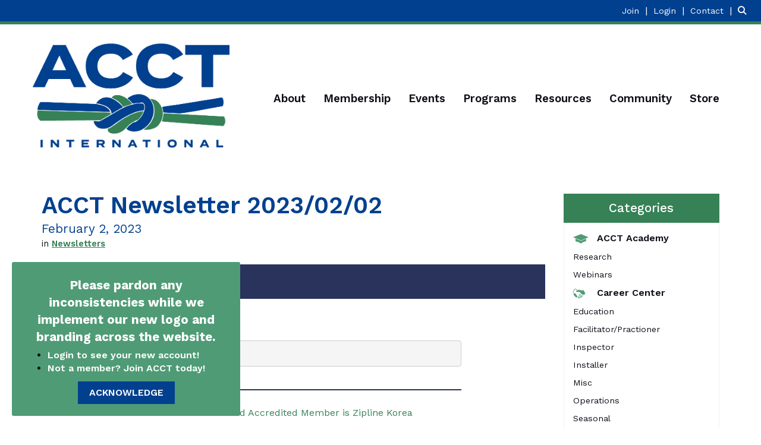

--- FILE ---
content_type: text/html; charset=utf-8
request_url: https://www.acctinfo.org/news/acct-newsletter-20230202
body_size: 40901
content:


<!DOCTYPE html>
<html lang="en">
<head>
    
    <meta charset="utf-8">
    <meta http-equiv="x-ua-compatible" content="IE=edge,chrome=1" />
    <meta name="viewport" content="width=device-width, initial-scale=1">
    <link rel="shortcut icon" href="https://assets-002.noviams.com/novi-file-uploads/acct/structure/favicon-1.ico" />
    <link rel="apple-touch-icon" href="https://assets-002.noviams.com/novi-file-uploads/acct/structure/acct-apple-touch-152.png" />

    
    <title>ACCT Newsletter 2023/02/02 - ACCT International</title>

    
            <link rel="canonical" href="https://www.acctinfo.org/news/acct-newsletter-20230202" />
        <meta property="og:url" content="https://www.acctinfo.org/news/acct-newsletter-20230202" />
    

    



    <link href="https://assets-002.noviams.com/novi-core-assets/css/c/acct/acct.css" rel="stylesheet" />
    <link href="https://assets-002.noviams.com/novi-core-assets/css/fontawesome.css" rel="stylesheet" />
    <link href="/css-fingerprintE8809EBE77E2C4E42A1F4352DAF50855/event-starting-modal.css" rel="stylesheet" />



    <link href="/client-apps/main/dist/css-fingerprintA13288D4E14EEEF755C4BA9B32D06572/content-region-shims.css" rel="stylesheet" />
    <link href="/client-apps/main/dist/css-fingerprint8AE3B0AFA883339FE3B7A762D64D98B2/prism.css" rel="stylesheet" />

    <script type="text/javascript">window.NREUM||(NREUM={});NREUM.info = {"beacon":"bam.nr-data.net","errorBeacon":"bam.nr-data.net","licenseKey":"NRJS-e2842e214a327241915","applicationID":"1502958261","transactionName":"bwQGMkVZWBFQV0FfXlZOKTB0F3QOXlN2WV9MEwsKW11ETXhaUVNJ","queueTime":0,"applicationTime":335,"agent":"","atts":""}</script><script type="text/javascript">(window.NREUM||(NREUM={})).init={privacy:{cookies_enabled:true},ajax:{deny_list:["bam.nr-data.net"]},feature_flags:["soft_nav"],distributed_tracing:{enabled:true}};(window.NREUM||(NREUM={})).loader_config={agentID:"1588880786",accountID:"4212042",trustKey:"4212042",xpid:"UAQGU1ZXChABUVFQDgQPVFIA",licenseKey:"NRJS-e2842e214a327241915",applicationID:"1502958261",browserID:"1588880786"};;/*! For license information please see nr-loader-spa-1.308.0.min.js.LICENSE.txt */
(()=>{var e,t,r={384:(e,t,r)=>{"use strict";r.d(t,{NT:()=>a,US:()=>u,Zm:()=>o,bQ:()=>d,dV:()=>c,pV:()=>l});var n=r(6154),i=r(1863),s=r(1910);const a={beacon:"bam.nr-data.net",errorBeacon:"bam.nr-data.net"};function o(){return n.gm.NREUM||(n.gm.NREUM={}),void 0===n.gm.newrelic&&(n.gm.newrelic=n.gm.NREUM),n.gm.NREUM}function c(){let e=o();return e.o||(e.o={ST:n.gm.setTimeout,SI:n.gm.setImmediate||n.gm.setInterval,CT:n.gm.clearTimeout,XHR:n.gm.XMLHttpRequest,REQ:n.gm.Request,EV:n.gm.Event,PR:n.gm.Promise,MO:n.gm.MutationObserver,FETCH:n.gm.fetch,WS:n.gm.WebSocket},(0,s.i)(...Object.values(e.o))),e}function d(e,t){let r=o();r.initializedAgents??={},t.initializedAt={ms:(0,i.t)(),date:new Date},r.initializedAgents[e]=t}function u(e,t){o()[e]=t}function l(){return function(){let e=o();const t=e.info||{};e.info={beacon:a.beacon,errorBeacon:a.errorBeacon,...t}}(),function(){let e=o();const t=e.init||{};e.init={...t}}(),c(),function(){let e=o();const t=e.loader_config||{};e.loader_config={...t}}(),o()}},782:(e,t,r)=>{"use strict";r.d(t,{T:()=>n});const n=r(860).K7.pageViewTiming},860:(e,t,r)=>{"use strict";r.d(t,{$J:()=>u,K7:()=>c,P3:()=>d,XX:()=>i,Yy:()=>o,df:()=>s,qY:()=>n,v4:()=>a});const n="events",i="jserrors",s="browser/blobs",a="rum",o="browser/logs",c={ajax:"ajax",genericEvents:"generic_events",jserrors:i,logging:"logging",metrics:"metrics",pageAction:"page_action",pageViewEvent:"page_view_event",pageViewTiming:"page_view_timing",sessionReplay:"session_replay",sessionTrace:"session_trace",softNav:"soft_navigations",spa:"spa"},d={[c.pageViewEvent]:1,[c.pageViewTiming]:2,[c.metrics]:3,[c.jserrors]:4,[c.spa]:5,[c.ajax]:6,[c.sessionTrace]:7,[c.softNav]:8,[c.sessionReplay]:9,[c.logging]:10,[c.genericEvents]:11},u={[c.pageViewEvent]:a,[c.pageViewTiming]:n,[c.ajax]:n,[c.spa]:n,[c.softNav]:n,[c.metrics]:i,[c.jserrors]:i,[c.sessionTrace]:s,[c.sessionReplay]:s,[c.logging]:o,[c.genericEvents]:"ins"}},944:(e,t,r)=>{"use strict";r.d(t,{R:()=>i});var n=r(3241);function i(e,t){"function"==typeof console.debug&&(console.debug("New Relic Warning: https://github.com/newrelic/newrelic-browser-agent/blob/main/docs/warning-codes.md#".concat(e),t),(0,n.W)({agentIdentifier:null,drained:null,type:"data",name:"warn",feature:"warn",data:{code:e,secondary:t}}))}},993:(e,t,r)=>{"use strict";r.d(t,{A$:()=>s,ET:()=>a,TZ:()=>o,p_:()=>i});var n=r(860);const i={ERROR:"ERROR",WARN:"WARN",INFO:"INFO",DEBUG:"DEBUG",TRACE:"TRACE"},s={OFF:0,ERROR:1,WARN:2,INFO:3,DEBUG:4,TRACE:5},a="log",o=n.K7.logging},1541:(e,t,r)=>{"use strict";r.d(t,{U:()=>i,f:()=>n});const n={MFE:"MFE",BA:"BA"};function i(e,t){if(2!==t?.harvestEndpointVersion)return{};const r=t.agentRef.runtime.appMetadata.agents[0].entityGuid;return e?{"source.id":e.id,"source.name":e.name,"source.type":e.type,"parent.id":e.parent?.id||r,"parent.type":e.parent?.type||n.BA}:{"entity.guid":r,appId:t.agentRef.info.applicationID}}},1687:(e,t,r)=>{"use strict";r.d(t,{Ak:()=>d,Ze:()=>h,x3:()=>u});var n=r(3241),i=r(7836),s=r(3606),a=r(860),o=r(2646);const c={};function d(e,t){const r={staged:!1,priority:a.P3[t]||0};l(e),c[e].get(t)||c[e].set(t,r)}function u(e,t){e&&c[e]&&(c[e].get(t)&&c[e].delete(t),p(e,t,!1),c[e].size&&f(e))}function l(e){if(!e)throw new Error("agentIdentifier required");c[e]||(c[e]=new Map)}function h(e="",t="feature",r=!1){if(l(e),!e||!c[e].get(t)||r)return p(e,t);c[e].get(t).staged=!0,f(e)}function f(e){const t=Array.from(c[e]);t.every(([e,t])=>t.staged)&&(t.sort((e,t)=>e[1].priority-t[1].priority),t.forEach(([t])=>{c[e].delete(t),p(e,t)}))}function p(e,t,r=!0){const a=e?i.ee.get(e):i.ee,c=s.i.handlers;if(!a.aborted&&a.backlog&&c){if((0,n.W)({agentIdentifier:e,type:"lifecycle",name:"drain",feature:t}),r){const e=a.backlog[t],r=c[t];if(r){for(let t=0;e&&t<e.length;++t)g(e[t],r);Object.entries(r).forEach(([e,t])=>{Object.values(t||{}).forEach(t=>{t[0]?.on&&t[0]?.context()instanceof o.y&&t[0].on(e,t[1])})})}}a.isolatedBacklog||delete c[t],a.backlog[t]=null,a.emit("drain-"+t,[])}}function g(e,t){var r=e[1];Object.values(t[r]||{}).forEach(t=>{var r=e[0];if(t[0]===r){var n=t[1],i=e[3],s=e[2];n.apply(i,s)}})}},1738:(e,t,r)=>{"use strict";r.d(t,{U:()=>f,Y:()=>h});var n=r(3241),i=r(9908),s=r(1863),a=r(944),o=r(5701),c=r(3969),d=r(8362),u=r(860),l=r(4261);function h(e,t,r,s){const h=s||r;!h||h[e]&&h[e]!==d.d.prototype[e]||(h[e]=function(){(0,i.p)(c.xV,["API/"+e+"/called"],void 0,u.K7.metrics,r.ee),(0,n.W)({agentIdentifier:r.agentIdentifier,drained:!!o.B?.[r.agentIdentifier],type:"data",name:"api",feature:l.Pl+e,data:{}});try{return t.apply(this,arguments)}catch(e){(0,a.R)(23,e)}})}function f(e,t,r,n,a){const o=e.info;null===r?delete o.jsAttributes[t]:o.jsAttributes[t]=r,(a||null===r)&&(0,i.p)(l.Pl+n,[(0,s.t)(),t,r],void 0,"session",e.ee)}},1741:(e,t,r)=>{"use strict";r.d(t,{W:()=>s});var n=r(944),i=r(4261);class s{#e(e,...t){if(this[e]!==s.prototype[e])return this[e](...t);(0,n.R)(35,e)}addPageAction(e,t){return this.#e(i.hG,e,t)}register(e){return this.#e(i.eY,e)}recordCustomEvent(e,t){return this.#e(i.fF,e,t)}setPageViewName(e,t){return this.#e(i.Fw,e,t)}setCustomAttribute(e,t,r){return this.#e(i.cD,e,t,r)}noticeError(e,t){return this.#e(i.o5,e,t)}setUserId(e,t=!1){return this.#e(i.Dl,e,t)}setApplicationVersion(e){return this.#e(i.nb,e)}setErrorHandler(e){return this.#e(i.bt,e)}addRelease(e,t){return this.#e(i.k6,e,t)}log(e,t){return this.#e(i.$9,e,t)}start(){return this.#e(i.d3)}finished(e){return this.#e(i.BL,e)}recordReplay(){return this.#e(i.CH)}pauseReplay(){return this.#e(i.Tb)}addToTrace(e){return this.#e(i.U2,e)}setCurrentRouteName(e){return this.#e(i.PA,e)}interaction(e){return this.#e(i.dT,e)}wrapLogger(e,t,r){return this.#e(i.Wb,e,t,r)}measure(e,t){return this.#e(i.V1,e,t)}consent(e){return this.#e(i.Pv,e)}}},1863:(e,t,r)=>{"use strict";function n(){return Math.floor(performance.now())}r.d(t,{t:()=>n})},1910:(e,t,r)=>{"use strict";r.d(t,{i:()=>s});var n=r(944);const i=new Map;function s(...e){return e.every(e=>{if(i.has(e))return i.get(e);const t="function"==typeof e?e.toString():"",r=t.includes("[native code]"),s=t.includes("nrWrapper");return r||s||(0,n.R)(64,e?.name||t),i.set(e,r),r})}},2555:(e,t,r)=>{"use strict";r.d(t,{D:()=>o,f:()=>a});var n=r(384),i=r(8122);const s={beacon:n.NT.beacon,errorBeacon:n.NT.errorBeacon,licenseKey:void 0,applicationID:void 0,sa:void 0,queueTime:void 0,applicationTime:void 0,ttGuid:void 0,user:void 0,account:void 0,product:void 0,extra:void 0,jsAttributes:{},userAttributes:void 0,atts:void 0,transactionName:void 0,tNamePlain:void 0};function a(e){try{return!!e.licenseKey&&!!e.errorBeacon&&!!e.applicationID}catch(e){return!1}}const o=e=>(0,i.a)(e,s)},2614:(e,t,r)=>{"use strict";r.d(t,{BB:()=>a,H3:()=>n,g:()=>d,iL:()=>c,tS:()=>o,uh:()=>i,wk:()=>s});const n="NRBA",i="SESSION",s=144e5,a=18e5,o={STARTED:"session-started",PAUSE:"session-pause",RESET:"session-reset",RESUME:"session-resume",UPDATE:"session-update"},c={SAME_TAB:"same-tab",CROSS_TAB:"cross-tab"},d={OFF:0,FULL:1,ERROR:2}},2646:(e,t,r)=>{"use strict";r.d(t,{y:()=>n});class n{constructor(e){this.contextId=e}}},2843:(e,t,r)=>{"use strict";r.d(t,{G:()=>s,u:()=>i});var n=r(3878);function i(e,t=!1,r,i){(0,n.DD)("visibilitychange",function(){if(t)return void("hidden"===document.visibilityState&&e());e(document.visibilityState)},r,i)}function s(e,t,r){(0,n.sp)("pagehide",e,t,r)}},3241:(e,t,r)=>{"use strict";r.d(t,{W:()=>s});var n=r(6154);const i="newrelic";function s(e={}){try{n.gm.dispatchEvent(new CustomEvent(i,{detail:e}))}catch(e){}}},3304:(e,t,r)=>{"use strict";r.d(t,{A:()=>s});var n=r(7836);const i=()=>{const e=new WeakSet;return(t,r)=>{if("object"==typeof r&&null!==r){if(e.has(r))return;e.add(r)}return r}};function s(e){try{return JSON.stringify(e,i())??""}catch(e){try{n.ee.emit("internal-error",[e])}catch(e){}return""}}},3333:(e,t,r)=>{"use strict";r.d(t,{$v:()=>u,TZ:()=>n,Xh:()=>c,Zp:()=>i,kd:()=>d,mq:()=>o,nf:()=>a,qN:()=>s});const n=r(860).K7.genericEvents,i=["auxclick","click","copy","keydown","paste","scrollend"],s=["focus","blur"],a=4,o=1e3,c=2e3,d=["PageAction","UserAction","BrowserPerformance"],u={RESOURCES:"experimental.resources",REGISTER:"register"}},3434:(e,t,r)=>{"use strict";r.d(t,{Jt:()=>s,YM:()=>d});var n=r(7836),i=r(5607);const s="nr@original:".concat(i.W),a=50;var o=Object.prototype.hasOwnProperty,c=!1;function d(e,t){return e||(e=n.ee),r.inPlace=function(e,t,n,i,s){n||(n="");const a="-"===n.charAt(0);for(let o=0;o<t.length;o++){const c=t[o],d=e[c];l(d)||(e[c]=r(d,a?c+n:n,i,c,s))}},r.flag=s,r;function r(t,r,n,c,d){return l(t)?t:(r||(r=""),nrWrapper[s]=t,function(e,t,r){if(Object.defineProperty&&Object.keys)try{return Object.keys(e).forEach(function(r){Object.defineProperty(t,r,{get:function(){return e[r]},set:function(t){return e[r]=t,t}})}),t}catch(e){u([e],r)}for(var n in e)o.call(e,n)&&(t[n]=e[n])}(t,nrWrapper,e),nrWrapper);function nrWrapper(){var s,o,l,h;let f;try{o=this,s=[...arguments],l="function"==typeof n?n(s,o):n||{}}catch(t){u([t,"",[s,o,c],l],e)}i(r+"start",[s,o,c],l,d);const p=performance.now();let g;try{return h=t.apply(o,s),g=performance.now(),h}catch(e){throw g=performance.now(),i(r+"err",[s,o,e],l,d),f=e,f}finally{const e=g-p,t={start:p,end:g,duration:e,isLongTask:e>=a,methodName:c,thrownError:f};t.isLongTask&&i("long-task",[t,o],l,d),i(r+"end",[s,o,h],l,d)}}}function i(r,n,i,s){if(!c||t){var a=c;c=!0;try{e.emit(r,n,i,t,s)}catch(t){u([t,r,n,i],e)}c=a}}}function u(e,t){t||(t=n.ee);try{t.emit("internal-error",e)}catch(e){}}function l(e){return!(e&&"function"==typeof e&&e.apply&&!e[s])}},3606:(e,t,r)=>{"use strict";r.d(t,{i:()=>s});var n=r(9908);s.on=a;var i=s.handlers={};function s(e,t,r,s){a(s||n.d,i,e,t,r)}function a(e,t,r,i,s){s||(s="feature"),e||(e=n.d);var a=t[s]=t[s]||{};(a[r]=a[r]||[]).push([e,i])}},3738:(e,t,r)=>{"use strict";r.d(t,{He:()=>i,Kp:()=>o,Lc:()=>d,Rz:()=>u,TZ:()=>n,bD:()=>s,d3:()=>a,jx:()=>l,sl:()=>h,uP:()=>c});const n=r(860).K7.sessionTrace,i="bstResource",s="resource",a="-start",o="-end",c="fn"+a,d="fn"+o,u="pushState",l=1e3,h=3e4},3785:(e,t,r)=>{"use strict";r.d(t,{R:()=>c,b:()=>d});var n=r(9908),i=r(1863),s=r(860),a=r(3969),o=r(993);function c(e,t,r={},c=o.p_.INFO,d=!0,u,l=(0,i.t)()){(0,n.p)(a.xV,["API/logging/".concat(c.toLowerCase(),"/called")],void 0,s.K7.metrics,e),(0,n.p)(o.ET,[l,t,r,c,d,u],void 0,s.K7.logging,e)}function d(e){return"string"==typeof e&&Object.values(o.p_).some(t=>t===e.toUpperCase().trim())}},3878:(e,t,r)=>{"use strict";function n(e,t){return{capture:e,passive:!1,signal:t}}function i(e,t,r=!1,i){window.addEventListener(e,t,n(r,i))}function s(e,t,r=!1,i){document.addEventListener(e,t,n(r,i))}r.d(t,{DD:()=>s,jT:()=>n,sp:()=>i})},3962:(e,t,r)=>{"use strict";r.d(t,{AM:()=>a,O2:()=>l,OV:()=>s,Qu:()=>h,TZ:()=>c,ih:()=>f,pP:()=>o,t1:()=>u,tC:()=>i,wD:()=>d});var n=r(860);const i=["click","keydown","submit"],s="popstate",a="api",o="initialPageLoad",c=n.K7.softNav,d=5e3,u=500,l={INITIAL_PAGE_LOAD:"",ROUTE_CHANGE:1,UNSPECIFIED:2},h={INTERACTION:1,AJAX:2,CUSTOM_END:3,CUSTOM_TRACER:4},f={IP:"in progress",PF:"pending finish",FIN:"finished",CAN:"cancelled"}},3969:(e,t,r)=>{"use strict";r.d(t,{TZ:()=>n,XG:()=>o,rs:()=>i,xV:()=>a,z_:()=>s});const n=r(860).K7.metrics,i="sm",s="cm",a="storeSupportabilityMetrics",o="storeEventMetrics"},4234:(e,t,r)=>{"use strict";r.d(t,{W:()=>s});var n=r(7836),i=r(1687);class s{constructor(e,t){this.agentIdentifier=e,this.ee=n.ee.get(e),this.featureName=t,this.blocked=!1}deregisterDrain(){(0,i.x3)(this.agentIdentifier,this.featureName)}}},4261:(e,t,r)=>{"use strict";r.d(t,{$9:()=>u,BL:()=>c,CH:()=>p,Dl:()=>R,Fw:()=>w,PA:()=>v,Pl:()=>n,Pv:()=>A,Tb:()=>h,U2:()=>a,V1:()=>E,Wb:()=>T,bt:()=>y,cD:()=>b,d3:()=>x,dT:()=>d,eY:()=>g,fF:()=>f,hG:()=>s,hw:()=>i,k6:()=>o,nb:()=>m,o5:()=>l});const n="api-",i=n+"ixn-",s="addPageAction",a="addToTrace",o="addRelease",c="finished",d="interaction",u="log",l="noticeError",h="pauseReplay",f="recordCustomEvent",p="recordReplay",g="register",m="setApplicationVersion",v="setCurrentRouteName",b="setCustomAttribute",y="setErrorHandler",w="setPageViewName",R="setUserId",x="start",T="wrapLogger",E="measure",A="consent"},5205:(e,t,r)=>{"use strict";r.d(t,{j:()=>S});var n=r(384),i=r(1741);var s=r(2555),a=r(3333);const o=e=>{if(!e||"string"!=typeof e)return!1;try{document.createDocumentFragment().querySelector(e)}catch{return!1}return!0};var c=r(2614),d=r(944),u=r(8122);const l="[data-nr-mask]",h=e=>(0,u.a)(e,(()=>{const e={feature_flags:[],experimental:{allow_registered_children:!1,resources:!1},mask_selector:"*",block_selector:"[data-nr-block]",mask_input_options:{color:!1,date:!1,"datetime-local":!1,email:!1,month:!1,number:!1,range:!1,search:!1,tel:!1,text:!1,time:!1,url:!1,week:!1,textarea:!1,select:!1,password:!0}};return{ajax:{deny_list:void 0,block_internal:!0,enabled:!0,autoStart:!0},api:{get allow_registered_children(){return e.feature_flags.includes(a.$v.REGISTER)||e.experimental.allow_registered_children},set allow_registered_children(t){e.experimental.allow_registered_children=t},duplicate_registered_data:!1},browser_consent_mode:{enabled:!1},distributed_tracing:{enabled:void 0,exclude_newrelic_header:void 0,cors_use_newrelic_header:void 0,cors_use_tracecontext_headers:void 0,allowed_origins:void 0},get feature_flags(){return e.feature_flags},set feature_flags(t){e.feature_flags=t},generic_events:{enabled:!0,autoStart:!0},harvest:{interval:30},jserrors:{enabled:!0,autoStart:!0},logging:{enabled:!0,autoStart:!0},metrics:{enabled:!0,autoStart:!0},obfuscate:void 0,page_action:{enabled:!0},page_view_event:{enabled:!0,autoStart:!0},page_view_timing:{enabled:!0,autoStart:!0},performance:{capture_marks:!1,capture_measures:!1,capture_detail:!0,resources:{get enabled(){return e.feature_flags.includes(a.$v.RESOURCES)||e.experimental.resources},set enabled(t){e.experimental.resources=t},asset_types:[],first_party_domains:[],ignore_newrelic:!0}},privacy:{cookies_enabled:!0},proxy:{assets:void 0,beacon:void 0},session:{expiresMs:c.wk,inactiveMs:c.BB},session_replay:{autoStart:!0,enabled:!1,preload:!1,sampling_rate:10,error_sampling_rate:100,collect_fonts:!1,inline_images:!1,fix_stylesheets:!0,mask_all_inputs:!0,get mask_text_selector(){return e.mask_selector},set mask_text_selector(t){o(t)?e.mask_selector="".concat(t,",").concat(l):""===t||null===t?e.mask_selector=l:(0,d.R)(5,t)},get block_class(){return"nr-block"},get ignore_class(){return"nr-ignore"},get mask_text_class(){return"nr-mask"},get block_selector(){return e.block_selector},set block_selector(t){o(t)?e.block_selector+=",".concat(t):""!==t&&(0,d.R)(6,t)},get mask_input_options(){return e.mask_input_options},set mask_input_options(t){t&&"object"==typeof t?e.mask_input_options={...t,password:!0}:(0,d.R)(7,t)}},session_trace:{enabled:!0,autoStart:!0},soft_navigations:{enabled:!0,autoStart:!0},spa:{enabled:!0,autoStart:!0},ssl:void 0,user_actions:{enabled:!0,elementAttributes:["id","className","tagName","type"]}}})());var f=r(6154),p=r(9324);let g=0;const m={buildEnv:p.F3,distMethod:p.Xs,version:p.xv,originTime:f.WN},v={consented:!1},b={appMetadata:{},get consented(){return this.session?.state?.consent||v.consented},set consented(e){v.consented=e},customTransaction:void 0,denyList:void 0,disabled:!1,harvester:void 0,isolatedBacklog:!1,isRecording:!1,loaderType:void 0,maxBytes:3e4,obfuscator:void 0,onerror:void 0,ptid:void 0,releaseIds:{},session:void 0,timeKeeper:void 0,registeredEntities:[],jsAttributesMetadata:{bytes:0},get harvestCount(){return++g}},y=e=>{const t=(0,u.a)(e,b),r=Object.keys(m).reduce((e,t)=>(e[t]={value:m[t],writable:!1,configurable:!0,enumerable:!0},e),{});return Object.defineProperties(t,r)};var w=r(5701);const R=e=>{const t=e.startsWith("http");e+="/",r.p=t?e:"https://"+e};var x=r(7836),T=r(3241);const E={accountID:void 0,trustKey:void 0,agentID:void 0,licenseKey:void 0,applicationID:void 0,xpid:void 0},A=e=>(0,u.a)(e,E),_=new Set;function S(e,t={},r,a){let{init:o,info:c,loader_config:d,runtime:u={},exposed:l=!0}=t;if(!c){const e=(0,n.pV)();o=e.init,c=e.info,d=e.loader_config}e.init=h(o||{}),e.loader_config=A(d||{}),c.jsAttributes??={},f.bv&&(c.jsAttributes.isWorker=!0),e.info=(0,s.D)(c);const p=e.init,g=[c.beacon,c.errorBeacon];_.has(e.agentIdentifier)||(p.proxy.assets&&(R(p.proxy.assets),g.push(p.proxy.assets)),p.proxy.beacon&&g.push(p.proxy.beacon),e.beacons=[...g],function(e){const t=(0,n.pV)();Object.getOwnPropertyNames(i.W.prototype).forEach(r=>{const n=i.W.prototype[r];if("function"!=typeof n||"constructor"===n)return;let s=t[r];e[r]&&!1!==e.exposed&&"micro-agent"!==e.runtime?.loaderType&&(t[r]=(...t)=>{const n=e[r](...t);return s?s(...t):n})})}(e),(0,n.US)("activatedFeatures",w.B)),u.denyList=[...p.ajax.deny_list||[],...p.ajax.block_internal?g:[]],u.ptid=e.agentIdentifier,u.loaderType=r,e.runtime=y(u),_.has(e.agentIdentifier)||(e.ee=x.ee.get(e.agentIdentifier),e.exposed=l,(0,T.W)({agentIdentifier:e.agentIdentifier,drained:!!w.B?.[e.agentIdentifier],type:"lifecycle",name:"initialize",feature:void 0,data:e.config})),_.add(e.agentIdentifier)}},5270:(e,t,r)=>{"use strict";r.d(t,{Aw:()=>a,SR:()=>s,rF:()=>o});var n=r(384),i=r(7767);function s(e){return!!(0,n.dV)().o.MO&&(0,i.V)(e)&&!0===e?.session_trace.enabled}function a(e){return!0===e?.session_replay.preload&&s(e)}function o(e,t){try{if("string"==typeof t?.type){if("password"===t.type.toLowerCase())return"*".repeat(e?.length||0);if(void 0!==t?.dataset?.nrUnmask||t?.classList?.contains("nr-unmask"))return e}}catch(e){}return"string"==typeof e?e.replace(/[\S]/g,"*"):"*".repeat(e?.length||0)}},5289:(e,t,r)=>{"use strict";r.d(t,{GG:()=>a,Qr:()=>c,sB:()=>o});var n=r(3878),i=r(6389);function s(){return"undefined"==typeof document||"complete"===document.readyState}function a(e,t){if(s())return e();const r=(0,i.J)(e),a=setInterval(()=>{s()&&(clearInterval(a),r())},500);(0,n.sp)("load",r,t)}function o(e){if(s())return e();(0,n.DD)("DOMContentLoaded",e)}function c(e){if(s())return e();(0,n.sp)("popstate",e)}},5607:(e,t,r)=>{"use strict";r.d(t,{W:()=>n});const n=(0,r(9566).bz)()},5701:(e,t,r)=>{"use strict";r.d(t,{B:()=>s,t:()=>a});var n=r(3241);const i=new Set,s={};function a(e,t){const r=t.agentIdentifier;s[r]??={},e&&"object"==typeof e&&(i.has(r)||(t.ee.emit("rumresp",[e]),s[r]=e,i.add(r),(0,n.W)({agentIdentifier:r,loaded:!0,drained:!0,type:"lifecycle",name:"load",feature:void 0,data:e})))}},6154:(e,t,r)=>{"use strict";r.d(t,{OF:()=>d,RI:()=>i,WN:()=>h,bv:()=>s,eN:()=>f,gm:()=>a,lR:()=>l,m:()=>c,mw:()=>o,sb:()=>u});var n=r(1863);const i="undefined"!=typeof window&&!!window.document,s="undefined"!=typeof WorkerGlobalScope&&("undefined"!=typeof self&&self instanceof WorkerGlobalScope&&self.navigator instanceof WorkerNavigator||"undefined"!=typeof globalThis&&globalThis instanceof WorkerGlobalScope&&globalThis.navigator instanceof WorkerNavigator),a=i?window:"undefined"!=typeof WorkerGlobalScope&&("undefined"!=typeof self&&self instanceof WorkerGlobalScope&&self||"undefined"!=typeof globalThis&&globalThis instanceof WorkerGlobalScope&&globalThis),o=Boolean("hidden"===a?.document?.visibilityState),c=""+a?.location,d=/iPad|iPhone|iPod/.test(a.navigator?.userAgent),u=d&&"undefined"==typeof SharedWorker,l=(()=>{const e=a.navigator?.userAgent?.match(/Firefox[/\s](\d+\.\d+)/);return Array.isArray(e)&&e.length>=2?+e[1]:0})(),h=Date.now()-(0,n.t)(),f=()=>"undefined"!=typeof PerformanceNavigationTiming&&a?.performance?.getEntriesByType("navigation")?.[0]?.responseStart},6344:(e,t,r)=>{"use strict";r.d(t,{BB:()=>u,Qb:()=>l,TZ:()=>i,Ug:()=>a,Vh:()=>s,_s:()=>o,bc:()=>d,yP:()=>c});var n=r(2614);const i=r(860).K7.sessionReplay,s="errorDuringReplay",a=.12,o={DomContentLoaded:0,Load:1,FullSnapshot:2,IncrementalSnapshot:3,Meta:4,Custom:5},c={[n.g.ERROR]:15e3,[n.g.FULL]:3e5,[n.g.OFF]:0},d={RESET:{message:"Session was reset",sm:"Reset"},IMPORT:{message:"Recorder failed to import",sm:"Import"},TOO_MANY:{message:"429: Too Many Requests",sm:"Too-Many"},TOO_BIG:{message:"Payload was too large",sm:"Too-Big"},CROSS_TAB:{message:"Session Entity was set to OFF on another tab",sm:"Cross-Tab"},ENTITLEMENTS:{message:"Session Replay is not allowed and will not be started",sm:"Entitlement"}},u=5e3,l={API:"api",RESUME:"resume",SWITCH_TO_FULL:"switchToFull",INITIALIZE:"initialize",PRELOAD:"preload"}},6389:(e,t,r)=>{"use strict";function n(e,t=500,r={}){const n=r?.leading||!1;let i;return(...r)=>{n&&void 0===i&&(e.apply(this,r),i=setTimeout(()=>{i=clearTimeout(i)},t)),n||(clearTimeout(i),i=setTimeout(()=>{e.apply(this,r)},t))}}function i(e){let t=!1;return(...r)=>{t||(t=!0,e.apply(this,r))}}r.d(t,{J:()=>i,s:()=>n})},6630:(e,t,r)=>{"use strict";r.d(t,{T:()=>n});const n=r(860).K7.pageViewEvent},6774:(e,t,r)=>{"use strict";r.d(t,{T:()=>n});const n=r(860).K7.jserrors},7295:(e,t,r)=>{"use strict";r.d(t,{Xv:()=>a,gX:()=>i,iW:()=>s});var n=[];function i(e){if(!e||s(e))return!1;if(0===n.length)return!0;if("*"===n[0].hostname)return!1;for(var t=0;t<n.length;t++){var r=n[t];if(r.hostname.test(e.hostname)&&r.pathname.test(e.pathname))return!1}return!0}function s(e){return void 0===e.hostname}function a(e){if(n=[],e&&e.length)for(var t=0;t<e.length;t++){let r=e[t];if(!r)continue;if("*"===r)return void(n=[{hostname:"*"}]);0===r.indexOf("http://")?r=r.substring(7):0===r.indexOf("https://")&&(r=r.substring(8));const i=r.indexOf("/");let s,a;i>0?(s=r.substring(0,i),a=r.substring(i)):(s=r,a="*");let[c]=s.split(":");n.push({hostname:o(c),pathname:o(a,!0)})}}function o(e,t=!1){const r=e.replace(/[.+?^${}()|[\]\\]/g,e=>"\\"+e).replace(/\*/g,".*?");return new RegExp((t?"^":"")+r+"$")}},7485:(e,t,r)=>{"use strict";r.d(t,{D:()=>i});var n=r(6154);function i(e){if(0===(e||"").indexOf("data:"))return{protocol:"data"};try{const t=new URL(e,location.href),r={port:t.port,hostname:t.hostname,pathname:t.pathname,search:t.search,protocol:t.protocol.slice(0,t.protocol.indexOf(":")),sameOrigin:t.protocol===n.gm?.location?.protocol&&t.host===n.gm?.location?.host};return r.port&&""!==r.port||("http:"===t.protocol&&(r.port="80"),"https:"===t.protocol&&(r.port="443")),r.pathname&&""!==r.pathname?r.pathname.startsWith("/")||(r.pathname="/".concat(r.pathname)):r.pathname="/",r}catch(e){return{}}}},7699:(e,t,r)=>{"use strict";r.d(t,{It:()=>s,KC:()=>o,No:()=>i,qh:()=>a});var n=r(860);const i=16e3,s=1e6,a="SESSION_ERROR",o={[n.K7.logging]:!0,[n.K7.genericEvents]:!1,[n.K7.jserrors]:!1,[n.K7.ajax]:!1}},7767:(e,t,r)=>{"use strict";r.d(t,{V:()=>i});var n=r(6154);const i=e=>n.RI&&!0===e?.privacy.cookies_enabled},7836:(e,t,r)=>{"use strict";r.d(t,{P:()=>o,ee:()=>c});var n=r(384),i=r(8990),s=r(2646),a=r(5607);const o="nr@context:".concat(a.W),c=function e(t,r){var n={},a={},u={},l=!1;try{l=16===r.length&&d.initializedAgents?.[r]?.runtime.isolatedBacklog}catch(e){}var h={on:p,addEventListener:p,removeEventListener:function(e,t){var r=n[e];if(!r)return;for(var i=0;i<r.length;i++)r[i]===t&&r.splice(i,1)},emit:function(e,r,n,i,s){!1!==s&&(s=!0);if(c.aborted&&!i)return;t&&s&&t.emit(e,r,n);var o=f(n);g(e).forEach(e=>{e.apply(o,r)});var d=v()[a[e]];d&&d.push([h,e,r,o]);return o},get:m,listeners:g,context:f,buffer:function(e,t){const r=v();if(t=t||"feature",h.aborted)return;Object.entries(e||{}).forEach(([e,n])=>{a[n]=t,t in r||(r[t]=[])})},abort:function(){h._aborted=!0,Object.keys(h.backlog).forEach(e=>{delete h.backlog[e]})},isBuffering:function(e){return!!v()[a[e]]},debugId:r,backlog:l?{}:t&&"object"==typeof t.backlog?t.backlog:{},isolatedBacklog:l};return Object.defineProperty(h,"aborted",{get:()=>{let e=h._aborted||!1;return e||(t&&(e=t.aborted),e)}}),h;function f(e){return e&&e instanceof s.y?e:e?(0,i.I)(e,o,()=>new s.y(o)):new s.y(o)}function p(e,t){n[e]=g(e).concat(t)}function g(e){return n[e]||[]}function m(t){return u[t]=u[t]||e(h,t)}function v(){return h.backlog}}(void 0,"globalEE"),d=(0,n.Zm)();d.ee||(d.ee=c)},8122:(e,t,r)=>{"use strict";r.d(t,{a:()=>i});var n=r(944);function i(e,t){try{if(!e||"object"!=typeof e)return(0,n.R)(3);if(!t||"object"!=typeof t)return(0,n.R)(4);const r=Object.create(Object.getPrototypeOf(t),Object.getOwnPropertyDescriptors(t)),s=0===Object.keys(r).length?e:r;for(let a in s)if(void 0!==e[a])try{if(null===e[a]){r[a]=null;continue}Array.isArray(e[a])&&Array.isArray(t[a])?r[a]=Array.from(new Set([...e[a],...t[a]])):"object"==typeof e[a]&&"object"==typeof t[a]?r[a]=i(e[a],t[a]):r[a]=e[a]}catch(e){r[a]||(0,n.R)(1,e)}return r}catch(e){(0,n.R)(2,e)}}},8139:(e,t,r)=>{"use strict";r.d(t,{u:()=>h});var n=r(7836),i=r(3434),s=r(8990),a=r(6154);const o={},c=a.gm.XMLHttpRequest,d="addEventListener",u="removeEventListener",l="nr@wrapped:".concat(n.P);function h(e){var t=function(e){return(e||n.ee).get("events")}(e);if(o[t.debugId]++)return t;o[t.debugId]=1;var r=(0,i.YM)(t,!0);function h(e){r.inPlace(e,[d,u],"-",p)}function p(e,t){return e[1]}return"getPrototypeOf"in Object&&(a.RI&&f(document,h),c&&f(c.prototype,h),f(a.gm,h)),t.on(d+"-start",function(e,t){var n=e[1];if(null!==n&&("function"==typeof n||"object"==typeof n)&&"newrelic"!==e[0]){var i=(0,s.I)(n,l,function(){var e={object:function(){if("function"!=typeof n.handleEvent)return;return n.handleEvent.apply(n,arguments)},function:n}[typeof n];return e?r(e,"fn-",null,e.name||"anonymous"):n});this.wrapped=e[1]=i}}),t.on(u+"-start",function(e){e[1]=this.wrapped||e[1]}),t}function f(e,t,...r){let n=e;for(;"object"==typeof n&&!Object.prototype.hasOwnProperty.call(n,d);)n=Object.getPrototypeOf(n);n&&t(n,...r)}},8362:(e,t,r)=>{"use strict";r.d(t,{d:()=>s});var n=r(9566),i=r(1741);class s extends i.W{agentIdentifier=(0,n.LA)(16)}},8374:(e,t,r)=>{r.nc=(()=>{try{return document?.currentScript?.nonce}catch(e){}return""})()},8990:(e,t,r)=>{"use strict";r.d(t,{I:()=>i});var n=Object.prototype.hasOwnProperty;function i(e,t,r){if(n.call(e,t))return e[t];var i=r();if(Object.defineProperty&&Object.keys)try{return Object.defineProperty(e,t,{value:i,writable:!0,enumerable:!1}),i}catch(e){}return e[t]=i,i}},9119:(e,t,r)=>{"use strict";r.d(t,{L:()=>s});var n=/([^?#]*)[^#]*(#[^?]*|$).*/,i=/([^?#]*)().*/;function s(e,t){return e?e.replace(t?n:i,"$1$2"):e}},9300:(e,t,r)=>{"use strict";r.d(t,{T:()=>n});const n=r(860).K7.ajax},9324:(e,t,r)=>{"use strict";r.d(t,{AJ:()=>a,F3:()=>i,Xs:()=>s,Yq:()=>o,xv:()=>n});const n="1.308.0",i="PROD",s="CDN",a="@newrelic/rrweb",o="1.0.1"},9566:(e,t,r)=>{"use strict";r.d(t,{LA:()=>o,ZF:()=>c,bz:()=>a,el:()=>d});var n=r(6154);const i="xxxxxxxx-xxxx-4xxx-yxxx-xxxxxxxxxxxx";function s(e,t){return e?15&e[t]:16*Math.random()|0}function a(){const e=n.gm?.crypto||n.gm?.msCrypto;let t,r=0;return e&&e.getRandomValues&&(t=e.getRandomValues(new Uint8Array(30))),i.split("").map(e=>"x"===e?s(t,r++).toString(16):"y"===e?(3&s()|8).toString(16):e).join("")}function o(e){const t=n.gm?.crypto||n.gm?.msCrypto;let r,i=0;t&&t.getRandomValues&&(r=t.getRandomValues(new Uint8Array(e)));const a=[];for(var o=0;o<e;o++)a.push(s(r,i++).toString(16));return a.join("")}function c(){return o(16)}function d(){return o(32)}},9908:(e,t,r)=>{"use strict";r.d(t,{d:()=>n,p:()=>i});var n=r(7836).ee.get("handle");function i(e,t,r,i,s){s?(s.buffer([e],i),s.emit(e,t,r)):(n.buffer([e],i),n.emit(e,t,r))}}},n={};function i(e){var t=n[e];if(void 0!==t)return t.exports;var s=n[e]={exports:{}};return r[e](s,s.exports,i),s.exports}i.m=r,i.d=(e,t)=>{for(var r in t)i.o(t,r)&&!i.o(e,r)&&Object.defineProperty(e,r,{enumerable:!0,get:t[r]})},i.f={},i.e=e=>Promise.all(Object.keys(i.f).reduce((t,r)=>(i.f[r](e,t),t),[])),i.u=e=>({212:"nr-spa-compressor",249:"nr-spa-recorder",478:"nr-spa"}[e]+"-1.308.0.min.js"),i.o=(e,t)=>Object.prototype.hasOwnProperty.call(e,t),e={},t="NRBA-1.308.0.PROD:",i.l=(r,n,s,a)=>{if(e[r])e[r].push(n);else{var o,c;if(void 0!==s)for(var d=document.getElementsByTagName("script"),u=0;u<d.length;u++){var l=d[u];if(l.getAttribute("src")==r||l.getAttribute("data-webpack")==t+s){o=l;break}}if(!o){c=!0;var h={478:"sha512-RSfSVnmHk59T/uIPbdSE0LPeqcEdF4/+XhfJdBuccH5rYMOEZDhFdtnh6X6nJk7hGpzHd9Ujhsy7lZEz/ORYCQ==",249:"sha512-ehJXhmntm85NSqW4MkhfQqmeKFulra3klDyY0OPDUE+sQ3GokHlPh1pmAzuNy//3j4ac6lzIbmXLvGQBMYmrkg==",212:"sha512-B9h4CR46ndKRgMBcK+j67uSR2RCnJfGefU+A7FrgR/k42ovXy5x/MAVFiSvFxuVeEk/pNLgvYGMp1cBSK/G6Fg=="};(o=document.createElement("script")).charset="utf-8",i.nc&&o.setAttribute("nonce",i.nc),o.setAttribute("data-webpack",t+s),o.src=r,0!==o.src.indexOf(window.location.origin+"/")&&(o.crossOrigin="anonymous"),h[a]&&(o.integrity=h[a])}e[r]=[n];var f=(t,n)=>{o.onerror=o.onload=null,clearTimeout(p);var i=e[r];if(delete e[r],o.parentNode&&o.parentNode.removeChild(o),i&&i.forEach(e=>e(n)),t)return t(n)},p=setTimeout(f.bind(null,void 0,{type:"timeout",target:o}),12e4);o.onerror=f.bind(null,o.onerror),o.onload=f.bind(null,o.onload),c&&document.head.appendChild(o)}},i.r=e=>{"undefined"!=typeof Symbol&&Symbol.toStringTag&&Object.defineProperty(e,Symbol.toStringTag,{value:"Module"}),Object.defineProperty(e,"__esModule",{value:!0})},i.p="https://js-agent.newrelic.com/",(()=>{var e={38:0,788:0};i.f.j=(t,r)=>{var n=i.o(e,t)?e[t]:void 0;if(0!==n)if(n)r.push(n[2]);else{var s=new Promise((r,i)=>n=e[t]=[r,i]);r.push(n[2]=s);var a=i.p+i.u(t),o=new Error;i.l(a,r=>{if(i.o(e,t)&&(0!==(n=e[t])&&(e[t]=void 0),n)){var s=r&&("load"===r.type?"missing":r.type),a=r&&r.target&&r.target.src;o.message="Loading chunk "+t+" failed: ("+s+": "+a+")",o.name="ChunkLoadError",o.type=s,o.request=a,n[1](o)}},"chunk-"+t,t)}};var t=(t,r)=>{var n,s,[a,o,c]=r,d=0;if(a.some(t=>0!==e[t])){for(n in o)i.o(o,n)&&(i.m[n]=o[n]);if(c)c(i)}for(t&&t(r);d<a.length;d++)s=a[d],i.o(e,s)&&e[s]&&e[s][0](),e[s]=0},r=self["webpackChunk:NRBA-1.308.0.PROD"]=self["webpackChunk:NRBA-1.308.0.PROD"]||[];r.forEach(t.bind(null,0)),r.push=t.bind(null,r.push.bind(r))})(),(()=>{"use strict";i(8374);var e=i(8362),t=i(860);const r=Object.values(t.K7);var n=i(5205);var s=i(9908),a=i(1863),o=i(4261),c=i(1738);var d=i(1687),u=i(4234),l=i(5289),h=i(6154),f=i(944),p=i(5270),g=i(7767),m=i(6389),v=i(7699);class b extends u.W{constructor(e,t){super(e.agentIdentifier,t),this.agentRef=e,this.abortHandler=void 0,this.featAggregate=void 0,this.loadedSuccessfully=void 0,this.onAggregateImported=new Promise(e=>{this.loadedSuccessfully=e}),this.deferred=Promise.resolve(),!1===e.init[this.featureName].autoStart?this.deferred=new Promise((t,r)=>{this.ee.on("manual-start-all",(0,m.J)(()=>{(0,d.Ak)(e.agentIdentifier,this.featureName),t()}))}):(0,d.Ak)(e.agentIdentifier,t)}importAggregator(e,t,r={}){if(this.featAggregate)return;const n=async()=>{let n;await this.deferred;try{if((0,g.V)(e.init)){const{setupAgentSession:t}=await i.e(478).then(i.bind(i,8766));n=t(e)}}catch(e){(0,f.R)(20,e),this.ee.emit("internal-error",[e]),(0,s.p)(v.qh,[e],void 0,this.featureName,this.ee)}try{if(!this.#t(this.featureName,n,e.init))return(0,d.Ze)(this.agentIdentifier,this.featureName),void this.loadedSuccessfully(!1);const{Aggregate:i}=await t();this.featAggregate=new i(e,r),e.runtime.harvester.initializedAggregates.push(this.featAggregate),this.loadedSuccessfully(!0)}catch(e){(0,f.R)(34,e),this.abortHandler?.(),(0,d.Ze)(this.agentIdentifier,this.featureName,!0),this.loadedSuccessfully(!1),this.ee&&this.ee.abort()}};h.RI?(0,l.GG)(()=>n(),!0):n()}#t(e,r,n){if(this.blocked)return!1;switch(e){case t.K7.sessionReplay:return(0,p.SR)(n)&&!!r;case t.K7.sessionTrace:return!!r;default:return!0}}}var y=i(6630),w=i(2614),R=i(3241);class x extends b{static featureName=y.T;constructor(e){var t;super(e,y.T),this.setupInspectionEvents(e.agentIdentifier),t=e,(0,c.Y)(o.Fw,function(e,r){"string"==typeof e&&("/"!==e.charAt(0)&&(e="/"+e),t.runtime.customTransaction=(r||"http://custom.transaction")+e,(0,s.p)(o.Pl+o.Fw,[(0,a.t)()],void 0,void 0,t.ee))},t),this.importAggregator(e,()=>i.e(478).then(i.bind(i,2467)))}setupInspectionEvents(e){const t=(t,r)=>{t&&(0,R.W)({agentIdentifier:e,timeStamp:t.timeStamp,loaded:"complete"===t.target.readyState,type:"window",name:r,data:t.target.location+""})};(0,l.sB)(e=>{t(e,"DOMContentLoaded")}),(0,l.GG)(e=>{t(e,"load")}),(0,l.Qr)(e=>{t(e,"navigate")}),this.ee.on(w.tS.UPDATE,(t,r)=>{(0,R.W)({agentIdentifier:e,type:"lifecycle",name:"session",data:r})})}}var T=i(384);class E extends e.d{constructor(e){var t;(super(),h.gm)?(this.features={},(0,T.bQ)(this.agentIdentifier,this),this.desiredFeatures=new Set(e.features||[]),this.desiredFeatures.add(x),(0,n.j)(this,e,e.loaderType||"agent"),t=this,(0,c.Y)(o.cD,function(e,r,n=!1){if("string"==typeof e){if(["string","number","boolean"].includes(typeof r)||null===r)return(0,c.U)(t,e,r,o.cD,n);(0,f.R)(40,typeof r)}else(0,f.R)(39,typeof e)},t),function(e){(0,c.Y)(o.Dl,function(t,r=!1){if("string"!=typeof t&&null!==t)return void(0,f.R)(41,typeof t);const n=e.info.jsAttributes["enduser.id"];r&&null!=n&&n!==t?(0,s.p)(o.Pl+"setUserIdAndResetSession",[t],void 0,"session",e.ee):(0,c.U)(e,"enduser.id",t,o.Dl,!0)},e)}(this),function(e){(0,c.Y)(o.nb,function(t){if("string"==typeof t||null===t)return(0,c.U)(e,"application.version",t,o.nb,!1);(0,f.R)(42,typeof t)},e)}(this),function(e){(0,c.Y)(o.d3,function(){e.ee.emit("manual-start-all")},e)}(this),function(e){(0,c.Y)(o.Pv,function(t=!0){if("boolean"==typeof t){if((0,s.p)(o.Pl+o.Pv,[t],void 0,"session",e.ee),e.runtime.consented=t,t){const t=e.features.page_view_event;t.onAggregateImported.then(e=>{const r=t.featAggregate;e&&!r.sentRum&&r.sendRum()})}}else(0,f.R)(65,typeof t)},e)}(this),this.run()):(0,f.R)(21)}get config(){return{info:this.info,init:this.init,loader_config:this.loader_config,runtime:this.runtime}}get api(){return this}run(){try{const e=function(e){const t={};return r.forEach(r=>{t[r]=!!e[r]?.enabled}),t}(this.init),n=[...this.desiredFeatures];n.sort((e,r)=>t.P3[e.featureName]-t.P3[r.featureName]),n.forEach(r=>{if(!e[r.featureName]&&r.featureName!==t.K7.pageViewEvent)return;if(r.featureName===t.K7.spa)return void(0,f.R)(67);const n=function(e){switch(e){case t.K7.ajax:return[t.K7.jserrors];case t.K7.sessionTrace:return[t.K7.ajax,t.K7.pageViewEvent];case t.K7.sessionReplay:return[t.K7.sessionTrace];case t.K7.pageViewTiming:return[t.K7.pageViewEvent];default:return[]}}(r.featureName).filter(e=>!(e in this.features));n.length>0&&(0,f.R)(36,{targetFeature:r.featureName,missingDependencies:n}),this.features[r.featureName]=new r(this)})}catch(e){(0,f.R)(22,e);for(const e in this.features)this.features[e].abortHandler?.();const t=(0,T.Zm)();delete t.initializedAgents[this.agentIdentifier]?.features,delete this.sharedAggregator;return t.ee.get(this.agentIdentifier).abort(),!1}}}var A=i(2843),_=i(782);class S extends b{static featureName=_.T;constructor(e){super(e,_.T),h.RI&&((0,A.u)(()=>(0,s.p)("docHidden",[(0,a.t)()],void 0,_.T,this.ee),!0),(0,A.G)(()=>(0,s.p)("winPagehide",[(0,a.t)()],void 0,_.T,this.ee)),this.importAggregator(e,()=>i.e(478).then(i.bind(i,9917))))}}var O=i(3969);class I extends b{static featureName=O.TZ;constructor(e){super(e,O.TZ),h.RI&&document.addEventListener("securitypolicyviolation",e=>{(0,s.p)(O.xV,["Generic/CSPViolation/Detected"],void 0,this.featureName,this.ee)}),this.importAggregator(e,()=>i.e(478).then(i.bind(i,6555)))}}var N=i(6774),P=i(3878),k=i(3304);class D{constructor(e,t,r,n,i){this.name="UncaughtError",this.message="string"==typeof e?e:(0,k.A)(e),this.sourceURL=t,this.line=r,this.column=n,this.__newrelic=i}}function C(e){return M(e)?e:new D(void 0!==e?.message?e.message:e,e?.filename||e?.sourceURL,e?.lineno||e?.line,e?.colno||e?.col,e?.__newrelic,e?.cause)}function j(e){const t="Unhandled Promise Rejection: ";if(!e?.reason)return;if(M(e.reason)){try{e.reason.message.startsWith(t)||(e.reason.message=t+e.reason.message)}catch(e){}return C(e.reason)}const r=C(e.reason);return(r.message||"").startsWith(t)||(r.message=t+r.message),r}function L(e){if(e.error instanceof SyntaxError&&!/:\d+$/.test(e.error.stack?.trim())){const t=new D(e.message,e.filename,e.lineno,e.colno,e.error.__newrelic,e.cause);return t.name=SyntaxError.name,t}return M(e.error)?e.error:C(e)}function M(e){return e instanceof Error&&!!e.stack}function H(e,r,n,i,o=(0,a.t)()){"string"==typeof e&&(e=new Error(e)),(0,s.p)("err",[e,o,!1,r,n.runtime.isRecording,void 0,i],void 0,t.K7.jserrors,n.ee),(0,s.p)("uaErr",[],void 0,t.K7.genericEvents,n.ee)}var B=i(1541),K=i(993),W=i(3785);function U(e,{customAttributes:t={},level:r=K.p_.INFO}={},n,i,s=(0,a.t)()){(0,W.R)(n.ee,e,t,r,!1,i,s)}function F(e,r,n,i,c=(0,a.t)()){(0,s.p)(o.Pl+o.hG,[c,e,r,i],void 0,t.K7.genericEvents,n.ee)}function V(e,r,n,i,c=(0,a.t)()){const{start:d,end:u,customAttributes:l}=r||{},h={customAttributes:l||{}};if("object"!=typeof h.customAttributes||"string"!=typeof e||0===e.length)return void(0,f.R)(57);const p=(e,t)=>null==e?t:"number"==typeof e?e:e instanceof PerformanceMark?e.startTime:Number.NaN;if(h.start=p(d,0),h.end=p(u,c),Number.isNaN(h.start)||Number.isNaN(h.end))(0,f.R)(57);else{if(h.duration=h.end-h.start,!(h.duration<0))return(0,s.p)(o.Pl+o.V1,[h,e,i],void 0,t.K7.genericEvents,n.ee),h;(0,f.R)(58)}}function G(e,r={},n,i,c=(0,a.t)()){(0,s.p)(o.Pl+o.fF,[c,e,r,i],void 0,t.K7.genericEvents,n.ee)}function z(e){(0,c.Y)(o.eY,function(t){return Y(e,t)},e)}function Y(e,r,n){(0,f.R)(54,"newrelic.register"),r||={},r.type=B.f.MFE,r.licenseKey||=e.info.licenseKey,r.blocked=!1,r.parent=n||{},Array.isArray(r.tags)||(r.tags=[]);const i={};r.tags.forEach(e=>{"name"!==e&&"id"!==e&&(i["source.".concat(e)]=!0)}),r.isolated??=!0;let o=()=>{};const c=e.runtime.registeredEntities;if(!r.isolated){const e=c.find(({metadata:{target:{id:e}}})=>e===r.id&&!r.isolated);if(e)return e}const d=e=>{r.blocked=!0,o=e};function u(e){return"string"==typeof e&&!!e.trim()&&e.trim().length<501||"number"==typeof e}e.init.api.allow_registered_children||d((0,m.J)(()=>(0,f.R)(55))),u(r.id)&&u(r.name)||d((0,m.J)(()=>(0,f.R)(48,r)));const l={addPageAction:(t,n={})=>g(F,[t,{...i,...n},e],r),deregister:()=>{d((0,m.J)(()=>(0,f.R)(68)))},log:(t,n={})=>g(U,[t,{...n,customAttributes:{...i,...n.customAttributes||{}}},e],r),measure:(t,n={})=>g(V,[t,{...n,customAttributes:{...i,...n.customAttributes||{}}},e],r),noticeError:(t,n={})=>g(H,[t,{...i,...n},e],r),register:(t={})=>g(Y,[e,t],l.metadata.target),recordCustomEvent:(t,n={})=>g(G,[t,{...i,...n},e],r),setApplicationVersion:e=>p("application.version",e),setCustomAttribute:(e,t)=>p(e,t),setUserId:e=>p("enduser.id",e),metadata:{customAttributes:i,target:r}},h=()=>(r.blocked&&o(),r.blocked);h()||c.push(l);const p=(e,t)=>{h()||(i[e]=t)},g=(r,n,i)=>{if(h())return;const o=(0,a.t)();(0,s.p)(O.xV,["API/register/".concat(r.name,"/called")],void 0,t.K7.metrics,e.ee);try{if(e.init.api.duplicate_registered_data&&"register"!==r.name){let e=n;if(n[1]instanceof Object){const t={"child.id":i.id,"child.type":i.type};e="customAttributes"in n[1]?[n[0],{...n[1],customAttributes:{...n[1].customAttributes,...t}},...n.slice(2)]:[n[0],{...n[1],...t},...n.slice(2)]}r(...e,void 0,o)}return r(...n,i,o)}catch(e){(0,f.R)(50,e)}};return l}class Z extends b{static featureName=N.T;constructor(e){var t;super(e,N.T),t=e,(0,c.Y)(o.o5,(e,r)=>H(e,r,t),t),function(e){(0,c.Y)(o.bt,function(t){e.runtime.onerror=t},e)}(e),function(e){let t=0;(0,c.Y)(o.k6,function(e,r){++t>10||(this.runtime.releaseIds[e.slice(-200)]=(""+r).slice(-200))},e)}(e),z(e);try{this.removeOnAbort=new AbortController}catch(e){}this.ee.on("internal-error",(t,r)=>{this.abortHandler&&(0,s.p)("ierr",[C(t),(0,a.t)(),!0,{},e.runtime.isRecording,r],void 0,this.featureName,this.ee)}),h.gm.addEventListener("unhandledrejection",t=>{this.abortHandler&&(0,s.p)("err",[j(t),(0,a.t)(),!1,{unhandledPromiseRejection:1},e.runtime.isRecording],void 0,this.featureName,this.ee)},(0,P.jT)(!1,this.removeOnAbort?.signal)),h.gm.addEventListener("error",t=>{this.abortHandler&&(0,s.p)("err",[L(t),(0,a.t)(),!1,{},e.runtime.isRecording],void 0,this.featureName,this.ee)},(0,P.jT)(!1,this.removeOnAbort?.signal)),this.abortHandler=this.#r,this.importAggregator(e,()=>i.e(478).then(i.bind(i,2176)))}#r(){this.removeOnAbort?.abort(),this.abortHandler=void 0}}var q=i(8990);let X=1;function J(e){const t=typeof e;return!e||"object"!==t&&"function"!==t?-1:e===h.gm?0:(0,q.I)(e,"nr@id",function(){return X++})}function Q(e){if("string"==typeof e&&e.length)return e.length;if("object"==typeof e){if("undefined"!=typeof ArrayBuffer&&e instanceof ArrayBuffer&&e.byteLength)return e.byteLength;if("undefined"!=typeof Blob&&e instanceof Blob&&e.size)return e.size;if(!("undefined"!=typeof FormData&&e instanceof FormData))try{return(0,k.A)(e).length}catch(e){return}}}var ee=i(8139),te=i(7836),re=i(3434);const ne={},ie=["open","send"];function se(e){var t=e||te.ee;const r=function(e){return(e||te.ee).get("xhr")}(t);if(void 0===h.gm.XMLHttpRequest)return r;if(ne[r.debugId]++)return r;ne[r.debugId]=1,(0,ee.u)(t);var n=(0,re.YM)(r),i=h.gm.XMLHttpRequest,s=h.gm.MutationObserver,a=h.gm.Promise,o=h.gm.setInterval,c="readystatechange",d=["onload","onerror","onabort","onloadstart","onloadend","onprogress","ontimeout"],u=[],l=h.gm.XMLHttpRequest=function(e){const t=new i(e),s=r.context(t);try{r.emit("new-xhr",[t],s),t.addEventListener(c,(a=s,function(){var e=this;e.readyState>3&&!a.resolved&&(a.resolved=!0,r.emit("xhr-resolved",[],e)),n.inPlace(e,d,"fn-",y)}),(0,P.jT)(!1))}catch(e){(0,f.R)(15,e);try{r.emit("internal-error",[e])}catch(e){}}var a;return t};function p(e,t){n.inPlace(t,["onreadystatechange"],"fn-",y)}if(function(e,t){for(var r in e)t[r]=e[r]}(i,l),l.prototype=i.prototype,n.inPlace(l.prototype,ie,"-xhr-",y),r.on("send-xhr-start",function(e,t){p(e,t),function(e){u.push(e),s&&(g?g.then(b):o?o(b):(m=-m,v.data=m))}(t)}),r.on("open-xhr-start",p),s){var g=a&&a.resolve();if(!o&&!a){var m=1,v=document.createTextNode(m);new s(b).observe(v,{characterData:!0})}}else t.on("fn-end",function(e){e[0]&&e[0].type===c||b()});function b(){for(var e=0;e<u.length;e++)p(0,u[e]);u.length&&(u=[])}function y(e,t){return t}return r}var ae="fetch-",oe=ae+"body-",ce=["arrayBuffer","blob","json","text","formData"],de=h.gm.Request,ue=h.gm.Response,le="prototype";const he={};function fe(e){const t=function(e){return(e||te.ee).get("fetch")}(e);if(!(de&&ue&&h.gm.fetch))return t;if(he[t.debugId]++)return t;function r(e,r,n){var i=e[r];"function"==typeof i&&(e[r]=function(){var e,r=[...arguments],s={};t.emit(n+"before-start",[r],s),s[te.P]&&s[te.P].dt&&(e=s[te.P].dt);var a=i.apply(this,r);return t.emit(n+"start",[r,e],a),a.then(function(e){return t.emit(n+"end",[null,e],a),e},function(e){throw t.emit(n+"end",[e],a),e})})}return he[t.debugId]=1,ce.forEach(e=>{r(de[le],e,oe),r(ue[le],e,oe)}),r(h.gm,"fetch",ae),t.on(ae+"end",function(e,r){var n=this;if(r){var i=r.headers.get("content-length");null!==i&&(n.rxSize=i),t.emit(ae+"done",[null,r],n)}else t.emit(ae+"done",[e],n)}),t}var pe=i(7485),ge=i(9566);class me{constructor(e){this.agentRef=e}generateTracePayload(e){const t=this.agentRef.loader_config;if(!this.shouldGenerateTrace(e)||!t)return null;var r=(t.accountID||"").toString()||null,n=(t.agentID||"").toString()||null,i=(t.trustKey||"").toString()||null;if(!r||!n)return null;var s=(0,ge.ZF)(),a=(0,ge.el)(),o=Date.now(),c={spanId:s,traceId:a,timestamp:o};return(e.sameOrigin||this.isAllowedOrigin(e)&&this.useTraceContextHeadersForCors())&&(c.traceContextParentHeader=this.generateTraceContextParentHeader(s,a),c.traceContextStateHeader=this.generateTraceContextStateHeader(s,o,r,n,i)),(e.sameOrigin&&!this.excludeNewrelicHeader()||!e.sameOrigin&&this.isAllowedOrigin(e)&&this.useNewrelicHeaderForCors())&&(c.newrelicHeader=this.generateTraceHeader(s,a,o,r,n,i)),c}generateTraceContextParentHeader(e,t){return"00-"+t+"-"+e+"-01"}generateTraceContextStateHeader(e,t,r,n,i){return i+"@nr=0-1-"+r+"-"+n+"-"+e+"----"+t}generateTraceHeader(e,t,r,n,i,s){if(!("function"==typeof h.gm?.btoa))return null;var a={v:[0,1],d:{ty:"Browser",ac:n,ap:i,id:e,tr:t,ti:r}};return s&&n!==s&&(a.d.tk=s),btoa((0,k.A)(a))}shouldGenerateTrace(e){return this.agentRef.init?.distributed_tracing?.enabled&&this.isAllowedOrigin(e)}isAllowedOrigin(e){var t=!1;const r=this.agentRef.init?.distributed_tracing;if(e.sameOrigin)t=!0;else if(r?.allowed_origins instanceof Array)for(var n=0;n<r.allowed_origins.length;n++){var i=(0,pe.D)(r.allowed_origins[n]);if(e.hostname===i.hostname&&e.protocol===i.protocol&&e.port===i.port){t=!0;break}}return t}excludeNewrelicHeader(){var e=this.agentRef.init?.distributed_tracing;return!!e&&!!e.exclude_newrelic_header}useNewrelicHeaderForCors(){var e=this.agentRef.init?.distributed_tracing;return!!e&&!1!==e.cors_use_newrelic_header}useTraceContextHeadersForCors(){var e=this.agentRef.init?.distributed_tracing;return!!e&&!!e.cors_use_tracecontext_headers}}var ve=i(9300),be=i(7295);function ye(e){return"string"==typeof e?e:e instanceof(0,T.dV)().o.REQ?e.url:h.gm?.URL&&e instanceof URL?e.href:void 0}var we=["load","error","abort","timeout"],Re=we.length,xe=(0,T.dV)().o.REQ,Te=(0,T.dV)().o.XHR;const Ee="X-NewRelic-App-Data";class Ae extends b{static featureName=ve.T;constructor(e){super(e,ve.T),this.dt=new me(e),this.handler=(e,t,r,n)=>(0,s.p)(e,t,r,n,this.ee);try{const e={xmlhttprequest:"xhr",fetch:"fetch",beacon:"beacon"};h.gm?.performance?.getEntriesByType("resource").forEach(r=>{if(r.initiatorType in e&&0!==r.responseStatus){const n={status:r.responseStatus},i={rxSize:r.transferSize,duration:Math.floor(r.duration),cbTime:0};_e(n,r.name),this.handler("xhr",[n,i,r.startTime,r.responseEnd,e[r.initiatorType]],void 0,t.K7.ajax)}})}catch(e){}fe(this.ee),se(this.ee),function(e,r,n,i){function o(e){var t=this;t.totalCbs=0,t.called=0,t.cbTime=0,t.end=T,t.ended=!1,t.xhrGuids={},t.lastSize=null,t.loadCaptureCalled=!1,t.params=this.params||{},t.metrics=this.metrics||{},t.latestLongtaskEnd=0,e.addEventListener("load",function(r){E(t,e)},(0,P.jT)(!1)),h.lR||e.addEventListener("progress",function(e){t.lastSize=e.loaded},(0,P.jT)(!1))}function c(e){this.params={method:e[0]},_e(this,e[1]),this.metrics={}}function d(t,r){e.loader_config.xpid&&this.sameOrigin&&r.setRequestHeader("X-NewRelic-ID",e.loader_config.xpid);var n=i.generateTracePayload(this.parsedOrigin);if(n){var s=!1;n.newrelicHeader&&(r.setRequestHeader("newrelic",n.newrelicHeader),s=!0),n.traceContextParentHeader&&(r.setRequestHeader("traceparent",n.traceContextParentHeader),n.traceContextStateHeader&&r.setRequestHeader("tracestate",n.traceContextStateHeader),s=!0),s&&(this.dt=n)}}function u(e,t){var n=this.metrics,i=e[0],s=this;if(n&&i){var o=Q(i);o&&(n.txSize=o)}this.startTime=(0,a.t)(),this.body=i,this.listener=function(e){try{"abort"!==e.type||s.loadCaptureCalled||(s.params.aborted=!0),("load"!==e.type||s.called===s.totalCbs&&(s.onloadCalled||"function"!=typeof t.onload)&&"function"==typeof s.end)&&s.end(t)}catch(e){try{r.emit("internal-error",[e])}catch(e){}}};for(var c=0;c<Re;c++)t.addEventListener(we[c],this.listener,(0,P.jT)(!1))}function l(e,t,r){this.cbTime+=e,t?this.onloadCalled=!0:this.called+=1,this.called!==this.totalCbs||!this.onloadCalled&&"function"==typeof r.onload||"function"!=typeof this.end||this.end(r)}function f(e,t){var r=""+J(e)+!!t;this.xhrGuids&&!this.xhrGuids[r]&&(this.xhrGuids[r]=!0,this.totalCbs+=1)}function p(e,t){var r=""+J(e)+!!t;this.xhrGuids&&this.xhrGuids[r]&&(delete this.xhrGuids[r],this.totalCbs-=1)}function g(){this.endTime=(0,a.t)()}function m(e,t){t instanceof Te&&"load"===e[0]&&r.emit("xhr-load-added",[e[1],e[2]],t)}function v(e,t){t instanceof Te&&"load"===e[0]&&r.emit("xhr-load-removed",[e[1],e[2]],t)}function b(e,t,r){t instanceof Te&&("onload"===r&&(this.onload=!0),("load"===(e[0]&&e[0].type)||this.onload)&&(this.xhrCbStart=(0,a.t)()))}function y(e,t){this.xhrCbStart&&r.emit("xhr-cb-time",[(0,a.t)()-this.xhrCbStart,this.onload,t],t)}function w(e){var t,r=e[1]||{};if("string"==typeof e[0]?0===(t=e[0]).length&&h.RI&&(t=""+h.gm.location.href):e[0]&&e[0].url?t=e[0].url:h.gm?.URL&&e[0]&&e[0]instanceof URL?t=e[0].href:"function"==typeof e[0].toString&&(t=e[0].toString()),"string"==typeof t&&0!==t.length){t&&(this.parsedOrigin=(0,pe.D)(t),this.sameOrigin=this.parsedOrigin.sameOrigin);var n=i.generateTracePayload(this.parsedOrigin);if(n&&(n.newrelicHeader||n.traceContextParentHeader))if(e[0]&&e[0].headers)o(e[0].headers,n)&&(this.dt=n);else{var s={};for(var a in r)s[a]=r[a];s.headers=new Headers(r.headers||{}),o(s.headers,n)&&(this.dt=n),e.length>1?e[1]=s:e.push(s)}}function o(e,t){var r=!1;return t.newrelicHeader&&(e.set("newrelic",t.newrelicHeader),r=!0),t.traceContextParentHeader&&(e.set("traceparent",t.traceContextParentHeader),t.traceContextStateHeader&&e.set("tracestate",t.traceContextStateHeader),r=!0),r}}function R(e,t){this.params={},this.metrics={},this.startTime=(0,a.t)(),this.dt=t,e.length>=1&&(this.target=e[0]),e.length>=2&&(this.opts=e[1]);var r=this.opts||{},n=this.target;_e(this,ye(n));var i=(""+(n&&n instanceof xe&&n.method||r.method||"GET")).toUpperCase();this.params.method=i,this.body=r.body,this.txSize=Q(r.body)||0}function x(e,r){if(this.endTime=(0,a.t)(),this.params||(this.params={}),(0,be.iW)(this.params))return;let i;this.params.status=r?r.status:0,"string"==typeof this.rxSize&&this.rxSize.length>0&&(i=+this.rxSize);const s={txSize:this.txSize,rxSize:i,duration:(0,a.t)()-this.startTime};n("xhr",[this.params,s,this.startTime,this.endTime,"fetch"],this,t.K7.ajax)}function T(e){const r=this.params,i=this.metrics;if(!this.ended){this.ended=!0;for(let t=0;t<Re;t++)e.removeEventListener(we[t],this.listener,!1);r.aborted||(0,be.iW)(r)||(i.duration=(0,a.t)()-this.startTime,this.loadCaptureCalled||4!==e.readyState?null==r.status&&(r.status=0):E(this,e),i.cbTime=this.cbTime,n("xhr",[r,i,this.startTime,this.endTime,"xhr"],this,t.K7.ajax))}}function E(e,n){e.params.status=n.status;var i=function(e,t){var r=e.responseType;return"json"===r&&null!==t?t:"arraybuffer"===r||"blob"===r||"json"===r?Q(e.response):"text"===r||""===r||void 0===r?Q(e.responseText):void 0}(n,e.lastSize);if(i&&(e.metrics.rxSize=i),e.sameOrigin&&n.getAllResponseHeaders().indexOf(Ee)>=0){var a=n.getResponseHeader(Ee);a&&((0,s.p)(O.rs,["Ajax/CrossApplicationTracing/Header/Seen"],void 0,t.K7.metrics,r),e.params.cat=a.split(", ").pop())}e.loadCaptureCalled=!0}r.on("new-xhr",o),r.on("open-xhr-start",c),r.on("open-xhr-end",d),r.on("send-xhr-start",u),r.on("xhr-cb-time",l),r.on("xhr-load-added",f),r.on("xhr-load-removed",p),r.on("xhr-resolved",g),r.on("addEventListener-end",m),r.on("removeEventListener-end",v),r.on("fn-end",y),r.on("fetch-before-start",w),r.on("fetch-start",R),r.on("fn-start",b),r.on("fetch-done",x)}(e,this.ee,this.handler,this.dt),this.importAggregator(e,()=>i.e(478).then(i.bind(i,3845)))}}function _e(e,t){var r=(0,pe.D)(t),n=e.params||e;n.hostname=r.hostname,n.port=r.port,n.protocol=r.protocol,n.host=r.hostname+":"+r.port,n.pathname=r.pathname,e.parsedOrigin=r,e.sameOrigin=r.sameOrigin}const Se={},Oe=["pushState","replaceState"];function Ie(e){const t=function(e){return(e||te.ee).get("history")}(e);return!h.RI||Se[t.debugId]++||(Se[t.debugId]=1,(0,re.YM)(t).inPlace(window.history,Oe,"-")),t}var Ne=i(3738);function Pe(e){(0,c.Y)(o.BL,function(r=Date.now()){const n=r-h.WN;n<0&&(0,f.R)(62,r),(0,s.p)(O.XG,[o.BL,{time:n}],void 0,t.K7.metrics,e.ee),e.addToTrace({name:o.BL,start:r,origin:"nr"}),(0,s.p)(o.Pl+o.hG,[n,o.BL],void 0,t.K7.genericEvents,e.ee)},e)}const{He:ke,bD:De,d3:Ce,Kp:je,TZ:Le,Lc:Me,uP:He,Rz:Be}=Ne;class Ke extends b{static featureName=Le;constructor(e){var r;super(e,Le),r=e,(0,c.Y)(o.U2,function(e){if(!(e&&"object"==typeof e&&e.name&&e.start))return;const n={n:e.name,s:e.start-h.WN,e:(e.end||e.start)-h.WN,o:e.origin||"",t:"api"};n.s<0||n.e<0||n.e<n.s?(0,f.R)(61,{start:n.s,end:n.e}):(0,s.p)("bstApi",[n],void 0,t.K7.sessionTrace,r.ee)},r),Pe(e);if(!(0,g.V)(e.init))return void this.deregisterDrain();const n=this.ee;let d;Ie(n),this.eventsEE=(0,ee.u)(n),this.eventsEE.on(He,function(e,t){this.bstStart=(0,a.t)()}),this.eventsEE.on(Me,function(e,r){(0,s.p)("bst",[e[0],r,this.bstStart,(0,a.t)()],void 0,t.K7.sessionTrace,n)}),n.on(Be+Ce,function(e){this.time=(0,a.t)(),this.startPath=location.pathname+location.hash}),n.on(Be+je,function(e){(0,s.p)("bstHist",[location.pathname+location.hash,this.startPath,this.time],void 0,t.K7.sessionTrace,n)});try{d=new PerformanceObserver(e=>{const r=e.getEntries();(0,s.p)(ke,[r],void 0,t.K7.sessionTrace,n)}),d.observe({type:De,buffered:!0})}catch(e){}this.importAggregator(e,()=>i.e(478).then(i.bind(i,6974)),{resourceObserver:d})}}var We=i(6344);class Ue extends b{static featureName=We.TZ;#n;recorder;constructor(e){var r;let n;super(e,We.TZ),r=e,(0,c.Y)(o.CH,function(){(0,s.p)(o.CH,[],void 0,t.K7.sessionReplay,r.ee)},r),function(e){(0,c.Y)(o.Tb,function(){(0,s.p)(o.Tb,[],void 0,t.K7.sessionReplay,e.ee)},e)}(e);try{n=JSON.parse(localStorage.getItem("".concat(w.H3,"_").concat(w.uh)))}catch(e){}(0,p.SR)(e.init)&&this.ee.on(o.CH,()=>this.#i()),this.#s(n)&&this.importRecorder().then(e=>{e.startRecording(We.Qb.PRELOAD,n?.sessionReplayMode)}),this.importAggregator(this.agentRef,()=>i.e(478).then(i.bind(i,6167)),this),this.ee.on("err",e=>{this.blocked||this.agentRef.runtime.isRecording&&(this.errorNoticed=!0,(0,s.p)(We.Vh,[e],void 0,this.featureName,this.ee))})}#s(e){return e&&(e.sessionReplayMode===w.g.FULL||e.sessionReplayMode===w.g.ERROR)||(0,p.Aw)(this.agentRef.init)}importRecorder(){return this.recorder?Promise.resolve(this.recorder):(this.#n??=Promise.all([i.e(478),i.e(249)]).then(i.bind(i,4866)).then(({Recorder:e})=>(this.recorder=new e(this),this.recorder)).catch(e=>{throw this.ee.emit("internal-error",[e]),this.blocked=!0,e}),this.#n)}#i(){this.blocked||(this.featAggregate?this.featAggregate.mode!==w.g.FULL&&this.featAggregate.initializeRecording(w.g.FULL,!0,We.Qb.API):this.importRecorder().then(()=>{this.recorder.startRecording(We.Qb.API,w.g.FULL)}))}}var Fe=i(3962);class Ve extends b{static featureName=Fe.TZ;constructor(e){if(super(e,Fe.TZ),function(e){const r=e.ee.get("tracer");function n(){}(0,c.Y)(o.dT,function(e){return(new n).get("object"==typeof e?e:{})},e);const i=n.prototype={createTracer:function(n,i){var o={},c=this,d="function"==typeof i;return(0,s.p)(O.xV,["API/createTracer/called"],void 0,t.K7.metrics,e.ee),function(){if(r.emit((d?"":"no-")+"fn-start",[(0,a.t)(),c,d],o),d)try{return i.apply(this,arguments)}catch(e){const t="string"==typeof e?new Error(e):e;throw r.emit("fn-err",[arguments,this,t],o),t}finally{r.emit("fn-end",[(0,a.t)()],o)}}}};["actionText","setName","setAttribute","save","ignore","onEnd","getContext","end","get"].forEach(r=>{c.Y.apply(this,[r,function(){return(0,s.p)(o.hw+r,[performance.now(),...arguments],this,t.K7.softNav,e.ee),this},e,i])}),(0,c.Y)(o.PA,function(){(0,s.p)(o.hw+"routeName",[performance.now(),...arguments],void 0,t.K7.softNav,e.ee)},e)}(e),!h.RI||!(0,T.dV)().o.MO)return;const r=Ie(this.ee);try{this.removeOnAbort=new AbortController}catch(e){}Fe.tC.forEach(e=>{(0,P.sp)(e,e=>{l(e)},!0,this.removeOnAbort?.signal)});const n=()=>(0,s.p)("newURL",[(0,a.t)(),""+window.location],void 0,this.featureName,this.ee);r.on("pushState-end",n),r.on("replaceState-end",n),(0,P.sp)(Fe.OV,e=>{l(e),(0,s.p)("newURL",[e.timeStamp,""+window.location],void 0,this.featureName,this.ee)},!0,this.removeOnAbort?.signal);let d=!1;const u=new((0,T.dV)().o.MO)((e,t)=>{d||(d=!0,requestAnimationFrame(()=>{(0,s.p)("newDom",[(0,a.t)()],void 0,this.featureName,this.ee),d=!1}))}),l=(0,m.s)(e=>{"loading"!==document.readyState&&((0,s.p)("newUIEvent",[e],void 0,this.featureName,this.ee),u.observe(document.body,{attributes:!0,childList:!0,subtree:!0,characterData:!0}))},100,{leading:!0});this.abortHandler=function(){this.removeOnAbort?.abort(),u.disconnect(),this.abortHandler=void 0},this.importAggregator(e,()=>i.e(478).then(i.bind(i,4393)),{domObserver:u})}}var Ge=i(3333),ze=i(9119);const Ye={},Ze=new Set;function qe(e){return"string"==typeof e?{type:"string",size:(new TextEncoder).encode(e).length}:e instanceof ArrayBuffer?{type:"ArrayBuffer",size:e.byteLength}:e instanceof Blob?{type:"Blob",size:e.size}:e instanceof DataView?{type:"DataView",size:e.byteLength}:ArrayBuffer.isView(e)?{type:"TypedArray",size:e.byteLength}:{type:"unknown",size:0}}class Xe{constructor(e,t){this.timestamp=(0,a.t)(),this.currentUrl=(0,ze.L)(window.location.href),this.socketId=(0,ge.LA)(8),this.requestedUrl=(0,ze.L)(e),this.requestedProtocols=Array.isArray(t)?t.join(","):t||"",this.openedAt=void 0,this.protocol=void 0,this.extensions=void 0,this.binaryType=void 0,this.messageOrigin=void 0,this.messageCount=0,this.messageBytes=0,this.messageBytesMin=0,this.messageBytesMax=0,this.messageTypes=void 0,this.sendCount=0,this.sendBytes=0,this.sendBytesMin=0,this.sendBytesMax=0,this.sendTypes=void 0,this.closedAt=void 0,this.closeCode=void 0,this.closeReason="unknown",this.closeWasClean=void 0,this.connectedDuration=0,this.hasErrors=void 0}}class $e extends b{static featureName=Ge.TZ;constructor(e){super(e,Ge.TZ);const r=e.init.feature_flags.includes("websockets"),n=[e.init.page_action.enabled,e.init.performance.capture_marks,e.init.performance.capture_measures,e.init.performance.resources.enabled,e.init.user_actions.enabled,r];var d;let u,l;if(d=e,(0,c.Y)(o.hG,(e,t)=>F(e,t,d),d),function(e){(0,c.Y)(o.fF,(t,r)=>G(t,r,e),e)}(e),Pe(e),z(e),function(e){(0,c.Y)(o.V1,(t,r)=>V(t,r,e),e)}(e),r&&(l=function(e){if(!(0,T.dV)().o.WS)return e;const t=e.get("websockets");if(Ye[t.debugId]++)return t;Ye[t.debugId]=1,(0,A.G)(()=>{const e=(0,a.t)();Ze.forEach(r=>{r.nrData.closedAt=e,r.nrData.closeCode=1001,r.nrData.closeReason="Page navigating away",r.nrData.closeWasClean=!1,r.nrData.openedAt&&(r.nrData.connectedDuration=e-r.nrData.openedAt),t.emit("ws",[r.nrData],r)})});class r extends WebSocket{static name="WebSocket";static toString(){return"function WebSocket() { [native code] }"}toString(){return"[object WebSocket]"}get[Symbol.toStringTag](){return r.name}#a(e){(e.__newrelic??={}).socketId=this.nrData.socketId,this.nrData.hasErrors??=!0}constructor(...e){super(...e),this.nrData=new Xe(e[0],e[1]),this.addEventListener("open",()=>{this.nrData.openedAt=(0,a.t)(),["protocol","extensions","binaryType"].forEach(e=>{this.nrData[e]=this[e]}),Ze.add(this)}),this.addEventListener("message",e=>{const{type:t,size:r}=qe(e.data);this.nrData.messageOrigin??=(0,ze.L)(e.origin),this.nrData.messageCount++,this.nrData.messageBytes+=r,this.nrData.messageBytesMin=Math.min(this.nrData.messageBytesMin||1/0,r),this.nrData.messageBytesMax=Math.max(this.nrData.messageBytesMax,r),(this.nrData.messageTypes??"").includes(t)||(this.nrData.messageTypes=this.nrData.messageTypes?"".concat(this.nrData.messageTypes,",").concat(t):t)}),this.addEventListener("close",e=>{this.nrData.closedAt=(0,a.t)(),this.nrData.closeCode=e.code,e.reason&&(this.nrData.closeReason=e.reason),this.nrData.closeWasClean=e.wasClean,this.nrData.connectedDuration=this.nrData.closedAt-this.nrData.openedAt,Ze.delete(this),t.emit("ws",[this.nrData],this)})}addEventListener(e,t,...r){const n=this,i="function"==typeof t?function(...e){try{return t.apply(this,e)}catch(e){throw n.#a(e),e}}:t?.handleEvent?{handleEvent:function(...e){try{return t.handleEvent.apply(t,e)}catch(e){throw n.#a(e),e}}}:t;return super.addEventListener(e,i,...r)}send(e){if(this.readyState===WebSocket.OPEN){const{type:t,size:r}=qe(e);this.nrData.sendCount++,this.nrData.sendBytes+=r,this.nrData.sendBytesMin=Math.min(this.nrData.sendBytesMin||1/0,r),this.nrData.sendBytesMax=Math.max(this.nrData.sendBytesMax,r),(this.nrData.sendTypes??"").includes(t)||(this.nrData.sendTypes=this.nrData.sendTypes?"".concat(this.nrData.sendTypes,",").concat(t):t)}try{return super.send(e)}catch(e){throw this.#a(e),e}}close(...e){try{super.close(...e)}catch(e){throw this.#a(e),e}}}return h.gm.WebSocket=r,t}(this.ee)),h.RI){if(fe(this.ee),se(this.ee),u=Ie(this.ee),e.init.user_actions.enabled){function f(t){const r=(0,pe.D)(t);return e.beacons.includes(r.hostname+":"+r.port)}function p(){u.emit("navChange")}Ge.Zp.forEach(e=>(0,P.sp)(e,e=>(0,s.p)("ua",[e],void 0,this.featureName,this.ee),!0)),Ge.qN.forEach(e=>{const t=(0,m.s)(e=>{(0,s.p)("ua",[e],void 0,this.featureName,this.ee)},500,{leading:!0});(0,P.sp)(e,t)}),h.gm.addEventListener("error",()=>{(0,s.p)("uaErr",[],void 0,t.K7.genericEvents,this.ee)},(0,P.jT)(!1,this.removeOnAbort?.signal)),this.ee.on("open-xhr-start",(e,r)=>{f(e[1])||r.addEventListener("readystatechange",()=>{2===r.readyState&&(0,s.p)("uaXhr",[],void 0,t.K7.genericEvents,this.ee)})}),this.ee.on("fetch-start",e=>{e.length>=1&&!f(ye(e[0]))&&(0,s.p)("uaXhr",[],void 0,t.K7.genericEvents,this.ee)}),u.on("pushState-end",p),u.on("replaceState-end",p),window.addEventListener("hashchange",p,(0,P.jT)(!0,this.removeOnAbort?.signal)),window.addEventListener("popstate",p,(0,P.jT)(!0,this.removeOnAbort?.signal))}if(e.init.performance.resources.enabled&&h.gm.PerformanceObserver?.supportedEntryTypes.includes("resource")){new PerformanceObserver(e=>{e.getEntries().forEach(e=>{(0,s.p)("browserPerformance.resource",[e],void 0,this.featureName,this.ee)})}).observe({type:"resource",buffered:!0})}}r&&l.on("ws",e=>{(0,s.p)("ws-complete",[e],void 0,this.featureName,this.ee)});try{this.removeOnAbort=new AbortController}catch(g){}this.abortHandler=()=>{this.removeOnAbort?.abort(),this.abortHandler=void 0},n.some(e=>e)?this.importAggregator(e,()=>i.e(478).then(i.bind(i,8019))):this.deregisterDrain()}}var Je=i(2646);const Qe=new Map;function et(e,t,r,n,i=!0){if("object"!=typeof t||!t||"string"!=typeof r||!r||"function"!=typeof t[r])return(0,f.R)(29);const s=function(e){return(e||te.ee).get("logger")}(e),a=(0,re.YM)(s),o=new Je.y(te.P);o.level=n.level,o.customAttributes=n.customAttributes,o.autoCaptured=i;const c=t[r]?.[re.Jt]||t[r];return Qe.set(c,o),a.inPlace(t,[r],"wrap-logger-",()=>Qe.get(c)),s}var tt=i(1910);class rt extends b{static featureName=K.TZ;constructor(e){var t;super(e,K.TZ),t=e,(0,c.Y)(o.$9,(e,r)=>U(e,r,t),t),function(e){(0,c.Y)(o.Wb,(t,r,{customAttributes:n={},level:i=K.p_.INFO}={})=>{et(e.ee,t,r,{customAttributes:n,level:i},!1)},e)}(e),z(e);const r=this.ee;["log","error","warn","info","debug","trace"].forEach(e=>{(0,tt.i)(h.gm.console[e]),et(r,h.gm.console,e,{level:"log"===e?"info":e})}),this.ee.on("wrap-logger-end",function([e]){const{level:t,customAttributes:n,autoCaptured:i}=this;(0,W.R)(r,e,n,t,i)}),this.importAggregator(e,()=>i.e(478).then(i.bind(i,5288)))}}new E({features:[Ae,x,S,Ke,Ue,I,Z,$e,rt,Ve],loaderType:"spa"})})()})();</script>
    
<script async src="https://www.googletagmanager.com/gtag/js?id=G-H5BNQ57QDN"></script>
<script>
window.dataLayer = window.dataLayer || [];
function gtag(){dataLayer.push(arguments);}
gtag('js', new Date());
gtag('config', 'G-H5BNQ57QDN');
</script>

    
    
    
    <style type="text/css">
        /* Mike's code for Standards */
@media only screen and (max-width: 768px) {
 .btn-wide .btn { width: 33%; }
}
@media only screen and (max-width: 578px) {
 .btn-wide .btn { width: 50%; }
}
@media only screen and (max-width: 600px) {
 .btn-wide .btn { width: 100%; }
}	
@media only screen and (max-width: 578px) {
 h1.title, h2.title, h3.title, h4.title, h5.title, span.title { line-height: 1.2; text-align: center; width: 100%; }
}
/* $2500 worth of Rebrand work? */
a{
	color:#368156
}
h1{
	color:#01408f
}
.text-primary{
	color:#01408f
}
.bg-primary{
	background-color:#01408f
}
.btn-primary{
	background-color:#01408f;
	border-color:#01408f;
	border:2px solid #01408f;
	background:#01408f
}
.btn-primary.disabled.focus,.btn-primary.disabled:focus,.btn-primary.disabled:hover,.btn-primary[disabled].focus,.btn-primary[disabled]:focus,.btn-primary[disabled]:hover,fieldset[disabled] .btn-primary.focus,fieldset[disabled] .btn-primary:focus,fieldset[disabled] .btn-primary:hover{
	background-color:#01408f;
	border-color:#01408f
}
.btn-primary .badge{
	color:#01408f
}
.btn-success{
	border-color:#01408f!important;
	border:2px solid #01408f!important;
	background:#01408f!important
}
.btn-link{
	color:#368156
}
.dropdown-menu>.active>a,.dropdown-menu>.active>a:focus,.dropdown-menu>.active>a:hover{
	background-color:#01408f
}
.nav .open>a,.nav .open>a:focus,.nav .open>a:hover{
	border-color:#368156
}
.nav-pills>li.active>a,.nav-pills>li.active>a:focus,.nav-pills>li.active>a:hover{
	background-color:#01408f
}
.navbar{
	background:#01408f
}
.pagination>li>a,.pagination>li>span{
	color:#368156
}
.pagination>.active>a,.pagination>.active>a:focus,.pagination>.active>a:hover,.pagination>.active>span,.pagination>.active>span:focus,.pagination>.active>span:hover{
	background-color:#01408f;
	border-color:#01408f
}
.label-primary{
	background-color:#01408f
}
.list-group-item.active>.badge,.nav-pills>.active>a>.badge{
	color:#368156
}
a.thumbnail.active,a.thumbnail:focus,a.thumbnail:hover{
	border-color:#368156
}
.progress-bar{
	background-color:#01408f
}
.list-group-item.active,.list-group-item.active:focus,.list-group-item.active:hover{
	background-color:#01408f;
	border-color:#01408f
}
.panel-primary{
	border-color:#01408f
}
.panel-primary>.panel-heading{
	background-color:#01408f;
	border-color:#01408f
}
.panel-primary>.panel-heading+.panel-collapse>.panel-body{
	border-top-color:#01408f
}
.panel-primary>.panel-heading .badge{
	color:#01408f
}
.panel-primary>.panel-footer+.panel-collapse>.panel-body{
	border-bottom-color:#01408f
}
.bootstrap-datetimepicker-widget table td.today:before{
	border-bottom-color:#01408f
}
.bootstrap-datetimepicker-widget table td.active,.bootstrap-datetimepicker-widget table td.active:hover{
	background-color:#01408f
}
.bootstrap-datetimepicker-widget table td span.active{
	background-color:#01408f
}
.bootstrap-datetimepicker-widget.dropdown-menu table thead tr th.next span,.bootstrap-datetimepicker-widget.dropdown-menu table thead tr th.prev span{
	color:#01408f
}
.bootstrap-datetimepicker-widget.dropdown-menu table thead tr th.dow{
	border-bottom:1px solid #01408f
}
.fc-state-default{
	color:#0e0f19
}
.fc-state-active,.fc-state-disabled,.fc-state-down,.fc-state-hover{
	background-color:#01408f;
	background-color:#368156!important
}
.fc-event{
	border:1px solid #368156;
	background-color:#368156
}
.pagination a .sub-title{
	color:#01408f
}
.pagination a.next,.pagination a.prev{
	color:#368156;
	color:#01408f
}
.pagination a.next:hover,.pagination a.prev:hover{
	color:#01408f
}
.pagination .page-numbers li{
	border-right:2px solid #368156
}
.pagination .page-numbers li a,.pagination .page-numbers li span{
	color:#01408f
}
.pagination .page-numbers li a{
	color:#01408f
}
.with-tab .jump-to strong{
	color:#368156
}
.with-tab .jump-to select{
	background-color:#368156;
	color:#fff
}
.o-filter-bar-toggle__btn{
	border:1px solid #368156;
	color:#368156
}
.o-filter-bar-toggle__btn--active{
	background:#368156;
	color:#fff
}
.alert-modal .modal-dialog .icon.brand-primary{
	background:#01408f
}
.login-or-guest .nav-tabs>li>a{
	background:#01408f
}
.login-or-guest .nav-tabs>li.active>a{
	background:#368156
}
.login-or-guest .tab-pane{
	background:#368156
}
.login-or-guest .tab-pane label{
	color:#368156
}
.register-container .member-type h3{
	color:#01408f
}
.register-container .step-1 .widget{
	background:#368156
}
.register-container .step-1 .widget h5{
	background:#368156
}
.register-container .step-1 .widget .content{
	background:#368156
}
.register-container .step-1 .widget .btn{
	border-color:#01408f;
	border:2px solid #01408f;
	background:#01408f
}
.register-container .steps-with-navigation .step-nav .number{
	color:#368156;
	border-color:#368156
}
.register-container .steps-with-navigation .step-nav.active .number{
	color:#368156;
	background:#368156
}
.register-container .steps-with-navigation .step-2 .login-container .checkbox{
	background:#368156
}
.register-container .steps-with-navigation .step-5 .table .description{
	color:#01408f
}
.register-container .steps-with-navigation .step-5 .no-payment{
	background:#368156
}
.register-container .steps-with-navigation .step-5 .no-payment .btn{
	border:1px solid #01408f
}
@media (max-width:767px)
{
	.login-container .register-container .section-header,.register-container .header-ribbon,.register-container .login-container .section-header{
		background:#368156;
		background:linear-gradient(225deg,transparent 35px,#368156 0,#368156 100%)
	}
}
#record-matching-modal .confirm-match .match-buttons,#unable-to-find-membership-modal .confirm-match .match-buttons{
	border-top:2px solid #01408f
}
#record-matching-modal .enter-code .email-address,#unable-to-find-membership-modal .enter-code .email-address{
	color:#01408f
}
.payment-container .instructions{
	color:#368156
}
.inner-message{
	background:#368156
}
.c-article-list__category-description{
	border-top:1px solid #01408f;
	border-bottom:1px solid #01408f
}
.o-cart__product-name--link{
	color:#01408f
}
.c-supplier-directory__li-a{
	color:#01408f;
	color:#368156
}
.c-supplier-directory__li-a:hover{
	color:#01408f;
	color:#368156
}
.checkout-container .invalid-cart{
	background:#368156
}
.checkout-container .products td:first-child .purchasable-by{
	color:#01408f
}
.checkout-container .products td .remove-from-cart{
	color:#368156
}
.checkout-container .purchaser{
	border-top:1px solid #01408f;
	border-bottom:1px solid #01408f
}
.checkout-container .table.purchase-amounts .total-row td{
	border-top:1px solid #368156
}
.checkout-container .no-payment{
	background:#368156
}
.checkout-container .success>.well{
	background:#368156
}
.checkout-container .summary h2{
	background:#368156
}
.view-order-container{
	border-bottom:5px solid fade(#368156,60%)
}
.view-order-container .widget-header{
	background:#01408f
}
.search-container .search-results .search-result{
	color:#368156
}
.search-container .search-results .search-result .novicon{
	color:#01408f
}
.search-container .search-results .search-result .info .name{
	color:#01408f
}
.search-container .search-results .search-result .info .link{
	color:#01408f
}
.summary h3{
	background:#01408f;
	color:#01408f
}
.summary .promo-code{
	border-bottom:1px solid rgba(60,144,103,.6)
}
.summary .promo-code .btn{
	border-color:#368156
}
.summary .promo-code .code-used a{
	color:#368156
}
.contact-us-container .box h2{
	color:#01408f
}
.contact-us-container .box h3{
	color:#01408f
}
.contact-us-container .box .offset-with-icon .icon{
	background:#01408f
}
.contact-us-container .box h4{
	color:#368156
}
.o-details-block{
	background:#368156
}
.member .social-icons .icon:focus{
	outline:3px solid #368156
}
.directory-profile-image{
	box-shadow:0 0 0 3px #01408f
}
.member-compass-container .c-member-compass-header h1{
	color:#01408f
}
.member-compass-container .c-member-compass-header__powered-by{
	color:#01408f
}
.member-compass-container .c-member-compass-nav__item:hover{
	background-color:#368156
}
.member-compass-container .c-member-compass-nav__item:hover a{
	background-color:#368156
}
.member-compass-container .c-member-compass-nav__item.active{
	background-color:#368156
}
.member-compass-container .c-member-compass-nav__item.active a:hover{
	background-color:#368156
}
.member-compass-container #dashboard .listing-table .single-census-notification .census-icon{
	background-color:#368156
}
.member-compass-container #dashboard .alert-area .alert-icon{
	background:#01408f
}
.member-compass-container #dashboard .welcome a{
	color:#368156
}
.member-compass-container #dashboard .membership-info .member-since{
	background:#368156
}
.member-compass-container #dashboard .membership-info .date-container{
	background:#368156
}
.member-compass-container #dashboard .membership-info .date-container.renewal{
	background:#368156
}
.member-compass-container #dashboard .membership-info .date-container a{
	background:#01408f;
	color:#01408f
}
.member-compass-container #dashboard .membership-info .date-container a:hover{
	color:#01408f
}
.member-compass-container #dashboard .dashboard-block .btn{
	border-color:#01408f;
	border:2px solid #01408f;
	background:#01408f
}
.member-compass-container #dashboard .number-block .number-container{
	background:#368156;
	background:linear-gradient(225deg,transparent 15px,#368156 0,#368156 100%)
}
.member-compass-container #dashboard .blog-category .category-name{
	background:#368156;
	background:linear-gradient(225deg,transparent 15px,#368156 0,#368156 100%)
}
.member-compass-container #dashboard .blog-category .category-name h5{
	color:#368156
}
.member-compass-container #dashboard .blog-category .content a{
	border-bottom:1px solid #01408f
}
.member-compass-container #dashboard .blog-category .content a .title{
	color:#368156;
	color:#01408f
}
.member-compass-container #dashboard .blog-category .content a .article-info{
	color:#01408f
}
.member-compass-container .listing-table .edit{
	color:#368156
}
.member-compass-container .listing-table .table td.actions>a{
	color:#368156
}
.member-compass-container .listing-table .btn-group .group-expander:focus,.member-compass-container .listing-table .btn-group .group-expander:hover{
	border-color:#01408f
}
.member-compass-container .listing-table .btn-group .collapsed-btns{
	background:#368156
}
.member-compass-container .listing-table .btn-group .collapsed-btns a:hover,.member-compass-container .listing-table .btn-group .collapsed-btns input:hover{
	background:#01408f
}
@media (min-width:768px)
{
	.member-compass-container .listing-table .table .show-icon-on-mobile{
		color:#368156
	}
	.member-compass-container .listing-table .table td.with-secondary-actions a{
		color:#368156
	}
}
@media (max-width:767px)
{
	.member-compass-container .listing-table .table .show-icon-on-mobile{
		color:#368156
	}
	.member-compass-container .listing-table .table .actions a{
		color:#368156
	}
}
.member-compass-container #events hr{
	border-top:2px solid #368156
}
.member-compass-container #events .event .event-inner .add-to-calendar,.member-compass-container #events .event .event-inner .event-right-button{
	background:#368156!important
}
@media (min-width:992px)
{
	.member-compass-container #events .event .event-inner .add-to-calendar.open .btn,.member-compass-container #events .event .event-inner .event-right-button.open .btn{
		color:#01408f
	}
}
.member-compass-container #events .event .event-inner .add-to-calendar.open .btn .novicon,.member-compass-container #events .event .event-inner .event-right-button.open .btn .novicon{
	color:#01408f
}
.member-compass-container #events .events-today{
	border:1px solid #368156;
	background-color:rgba(60,144,103,.03)
}
.events-list-container .nav-tabs li.active a{
	color:#368156!important
}
.product-detail-container .back-btn{
	color:#01408f
}
@media (min-width:768px)
{
	.product-detail-container .product-info .image{
		background:#368156
	}
}
.product-detail-container .product-info .pricing .non-member-price{
	color:#01408f;
	color:#368156
}
.product-detail-container .body-content .contact-box{
	background:#368156
}
.product-detail-container .body-content .contact-box .restrictions{
	color:#01408f
}
.c-featured-products__icon{
	color:#01408f
}
.c-featured-products__name{
	color:#368156
}
.long-form .collapsed-with-arrow:before{
	border-color:#368156;
	background:#368156
}
.long-form .collapsed-with-arrow .inner{
	border-top:5px solid #368156
}
.long-form .collapsed-with-arrow .switch-ios>.label-text{
	color:#01408f
}
.long-form .info-message{
	background:#368156
}
.long-form .instructions{
	background:#368156
}
.long-form .blocks .item-block .remove{
	background:#368156
}
#callouts .name{
	background:rgba(01,43,164,.9)
}
#callouts .date{
	color:#01408f
}
.o-social-icons_container .icon{
	background:#01408f
}
footer .separator-strip{
	background-color:#368156
}
footer .affiliates-area{
	border-top:3px solid #01408f
}
.navbar-utility{
	background:#01408f
}
.upcoming{
	border-top:5px solid #368156;
	border-bottom:5px solid #368156
}
.event-register-container .panel-heading{
	background:#01408f;
	background:#368156
}
.c-event-date-stub__btn{
	border-color:#368156;
	border:2px solid #368156;
	background:#368156
}
.c-event-register__h1{
	color:#01408f
}
.c-registration__wrapper .multiselect__option--highlight:after{
	color:#01408f
}
.c-registration__alert--link{
	color:#01408f
}
.c-registration__alert--link:hover{
	color:#01408f
}
.c-registration__success-novicon{
	color:#01408f
}
.c-registration__event-title{
	color:#01408f
}
.c-registration__ticket-category{
	background:#368156
}
.c-registration__ticket-title{
	color:#01408f
}
.c-registration__attendee-initial{
	border:1px solid #01408f;
	background:#01408f
}
.c-registration__tiered{
	color:#368156
}
.c-registration-checkin__event-title{
	color:#01408f
}
.c-event-nav__item.active{
	background-color:#368156
}
@media only screen
{
	.switch-ios .switch-container:focus{
		outline:3px solid #368156
	}
}
@media (min-width:768px)
{
	.c-secure-contact-confirm__well .c-secure-contact-confirm__left-column{
		border-right:1px solid #368156
	}
}
.c-stepper__step-title p{
	color:#01408f
}
.o-qty-badge{
	background:#368156;
	color:#ffffff
}
.o-responsive-table__header{
	background:#01408f
}
.btn-success:active,.btn-success:active:focus,.btn-success:focus,.btn-success:hover{
	border-color:#01408f!important;
	border:2px solid #01408f!important;
	color:#01408f!important
}
.article-content-container .blog-categories a .novicon{
	color:#01408f
}
.btn-primary:active,.btn-primary:active:focus,.btn-primary:focus,.btn-primary:hover{
	border-color:#01408f;
	border:2px solid #01408f;
	color:#01408f
}
.article .bottom-area .btn,.btn-default,.btn-secondary{
	border-color:#368156;
	border:2px solid #368156;
	background:#368156
}
.article .bottom-area .btn:active,.article .bottom-area .btn:active:focus,.article .bottom-area .btn:focus,.article .bottom-area .btn:hover,.btn-default:active,.btn-default:active:focus,.btn-default:focus,.btn-default:hover,.btn-secondary:active,.btn-secondary:active:focus,.btn-secondary:focus,.btn-secondary:hover{
	border:2px solid #368156;
	color:#368156
}
.btn-transparent{
	border-color:#368156
}
.btn-mobile.btn-light .border{
	border-color:#368156
}
h2{
	color:#01408f
}
h3{
	color:#01408f
}
h4{
	color:#368156
}
h5{
	color:#01408f
}
h6{
	color:#01408f
}
.pagination a.next .title,.pagination a.prev .title{
	color:#01408f
}
.pagination a.next .sub-title,.pagination a.prev .sub-title{
	color:#01408f
}
.date-time-picker .filters select.field-input,.filters .date-time-picker select.field-input,.filters select.c-time-picker_input-time,.filters select.form-control{
	color:#368156
}
.c-restricted-page__h2{
	color:#01408f
}
.c-alert-one-time__btn{
	border-color:#01408f;
	border:2px solid #01408f;
	background:#01408f
}
.c-alert-one-time__btn:active,.c-alert-one-time__btn:active:focus,.c-alert-one-time__btn:focus,.c-alert-one-time__btn:hover{
	border-color:#01408f;
	border:2px solid #01408f;
	color:#01408f
}
.sidebar-widget h5{
	background:#368156
}
.sidebar-widget h3{
	background:#368156
}
.inner-content .ribbon{
	color:#368156;
	color:#01408f
}
.header-ribbon h1,.login-container .register-container .section-header h1,.login-container .section-header h1,.register-container .header-ribbon h1,.register-container .login-container .section-header h1,.section-header h1{
	color:#01408f
}
.header-ribbon .subtitle,.login-container .register-container .section-header .subtitle,.login-container .section-header .subtitle,.register-container .header-ribbon .subtitle,.register-container .login-container .section-header .subtitle,.section-header .subtitle{
	color:#01408f
}
.header-ribbon .subtitle .post-date,.login-container .register-container .section-header .subtitle .post-date,.login-container .section-header .subtitle .post-date,.register-container .header-ribbon .subtitle .post-date,.register-container .login-container .section-header .subtitle .post-date,.section-header .subtitle .post-date{
	color:#01408f
}
.header-ribbon .subtitle .post-extra-info a,.login-container .register-container .section-header .subtitle .post-extra-info a,.login-container .section-header .subtitle .post-extra-info a,.register-container .header-ribbon .subtitle .post-extra-info a,.register-container .login-container .section-header .subtitle .post-extra-info a,.section-header .subtitle .post-extra-info a{
	color:#368156
}
.modal-content .modal-header{
	background:#368156
}
.loading{
	color:#368156
}
#join-modal .modal-body .col-sm-6:first-child{
	border-right:1px solid #368156
}
@media (min-width:768px)
{
	.navbar-utility{
		background:#01408f
	}
}
@media (min-width:992px)
{
	.navbar-utility{
		background:#01408f
	}
}
.navbar-utility__content{
	background:#01408f
}
@media (min-width:992px)
{
	.navbar-utility__content{
		background:#01408f
	}
}
.navbar-utility a.search-toggle.active{
	color:#368156
}
@media (min-width:992px)
{
	.navbar-nav>li>a:hover{
		color:#368156
	}
	.navbar-nav>li>.dropdown-menu{
		border-top:5px solid #368156
	}
	.navbar-nav>li>.dropdown-menu .dropdown-menu{
		background:#368156
	}
}
.navbar-nav>li>.dropdown-menu>li:hover:first-child{
	background:#01408f
}
@media (min-width:992px)
{
	.navbar-nav>li>.dropdown-menu>li:hover:first-child{
		background:#01408f
	}
}
li.open>a{
	color:#368156!important
}
.level-10>li:hover,.level-3>li:hover,.level-4>li:hover,.level-5>li:hover,.level-6>li:hover,.level-7>li:hover,.level-8>li:hover,.level-9>li:hover{
	background:#01408f
}
#nav-background{
	background:#01408f
}
.c-nav-utility{
	background:#01408f
}
.c-nav-utility__log-out{
	color:#368156
}
.c-nav-navigation{
	border-top:5px solid #368156
}
#feature-grid .c-hp-feature-grid__header{
	color:#01408f
}
#feature-grid .c-hp-feature-grid__title{
	color:#368156
}
#feature-grid .c-hp-feature-grid__link{
	color:#01408f
}
#feature-grid .c-hp-feature-grid__link:hover{
	color:#368156
}
#feature-grid .c-hp-feature-grid__link:hover .c-hp-feature-grid__caret{
	color:#368156
}
#feature-grid-stacked .c-hp-feature-grid-stacked__header{
	color:#01408f
}
#feature-grid-stacked .c-hp-feature-grid-stacked__copy--dark{
	color:#01408f
}
#feature-grid-stacked .c-hp-feature-grid-stacked__wrapper--one{
	background:#01408f
}
#feature-grid-stacked .c-hp-feature-grid-stacked__wrapper--two{
	background:#368156
}
#feature-grid-stacked .c-hp-feature-grid-stacked__wrapper--three{
	background:#368156
}
#about-association .c-hp-about-association__title{
	color:#01408f
}
#blocks{
	background:#368156
}
.c-hp-double-region__title{
	color:#368156
}
#resources .c-hp-resources__link-wrapper:hover .c-hp-resources__title{
	color:#01408f
}
#resources .c-hp-resources__header{
	color:#01408f
}
#resources .c-hp-resources__title{
	color:#368156
}
#pitches .double-region-left:first-child h4,#pitches .double-region-right:first-child h4{
	background:linear-gradient(225deg,transparent 20px,#368156 0,#368156 100%)
}
.color-block1{
	background-color:#01408f
}
@media (min-width:992px)
{
	.color-block1{
		background-color:#01408f
	}
}
.color-block2{
	background-color:#368156
}
@media (min-width:992px)
{
	.color-block2{
		background-color:#368156
	}
}
.color-block3{
	background-color:#368156
}
@media (min-width:992px)
{
	.color-block3{
		background-color:#01408f
	}
}
.color-block4{
	background-color:#01408f
}
@media (min-width:992px)
{
	.color-block4{
		background-color:#368156
	}
}
.footer-cms-region h2{
	color:#01408f
}
.footer-cms-region h3{
	color:#368156
}
.footer-cms-region h4{
	color:#01408f
}
.footer-cms-region h5{
	color:#368156
}
.footer-cms-region h6{
	color:#01408f
}
.body-content .main-event .event-info{
	background:rgba(01,43,164,.9)
}
.featured-member-spotlight__member-badge{
	border:2px solid #01408f
}
.featured-member-spotlight__member-badge .member:hover{
	background:#01408f
}
footer .contact-area a.btn.btn-secondary{
	border-color:#368156;
	border:2px solid #368156;
	background:#368156
}
footer .contact-area a.btn.btn-secondary:active,footer .contact-area a.btn.btn-secondary:focus,footer .contact-area a.btn.btn-secondary:hover{
	border:2px solid #368156;
	color:#368156
}
footer .contact-area a.btn.btn-primary{
	border-color:#01408f;
	border:2px solid #01408f;
	background:#01408f
}
footer .contact-area a.btn.btn-primary:active,footer .contact-area a.btn.btn-primary:focus,footer .contact-area a.btn.btn-primary:hover{
	border-color:#01408f;
	border:2px solid #01408f;
	color:#01408f
}
footer .affiliates-area .affiliates h3{
	color:#368156
}
.c-footer{
	background:#01408f
}
.c-footer .icon.facebook:hover,.c-footer .icon.instagram:hover,.c-footer .icon.linked-in:hover,.c-footer .icon.twitter:hover,.c-footer .icon.youtube:hover{
	color:#368156
}
#events .events-nav h2,.events .events-nav h2{
	color:#01408f
}
#events .event .date-stub,.events .event .date-stub{
	color:#368156!important
}
#events .event .date-stub strong,.events .event .date-stub strong{
	color:#368156!important
}
#events .event .to-separator,.events .event .to-separator{
	color:#368156
}
.event .event-table:focus,.event .event-table:hover{
	color:#01408f
}
.event .event-table:focus .title,.event .event-table:hover .title{
	border-color:#01408f
}
.event .event-table:focus .title strong,.event .event-table:hover .title strong{
	color:#01408f
}
.event .event-table:focus .time,.event .event-table:hover .time{
	color:#01408f
}
.extra-events .ribbon{
	color:#01408f
}
.c-event-date-stub__btn:active,.c-event-date-stub__btn:active:focus,.c-event-date-stub__btn:focus,.c-event-date-stub__btn:hover{
	border:2px solid #368156;
	color:#368156
}
.event-details-container .well.box .background{
	background:#368156
}
.event-details-container .well.box .background .overlay{
	background:rgba(60,144,103,.8)
}
.event-details-container .well.box .background .buttons .btn{
	border-color:#01408f;
	border:2px solid #01408f;
	background:#01408f
}
.event-details-container .well.box .background .buttons .btn:active,.event-details-container .well.box .background .buttons .btn:focus,.event-details-container .well.box .background .buttons .btn:hover{
	border-color:#01408f;
	border:2px solid #01408f;
	color:#01408f
}
.event-details-container .well.box .background .addtocalendar{
	background:#368156!important
}
.event-details-container .well.box .background .addtocalendar:focus .atcb-link,.event-details-container .well.box .background .addtocalendar:hover .atcb-link{
	color:#368156
}
.event-details-container .well.box .background .addtocalendar .atcb-list{
	border:1px solid #01408f
}
.event-details-container .event-details .ribbon{
	color:#01408f
}
.event-details-container .event-details .nav-tabs>li>a{
	background:#01408f
}
.event-details-container .event-details .tab-pane{
	border:1px solid #368156
}
.event-details-container .event-details .right-col h3{
	background:#01408f
}
@media (min-width:992px)
{
	.event-details-container .event-details .right-col h3{
		color:#01408f
	}
}
.event-details-container .event-details .non-member-contact>:nth-child(odd){
	color:#368156
}
.event-details-container .event-details .non-member-contact>:nth-child(even){
	color:#01408f
}
.c-event-details__title{
	color:#01408f
}
.c-event-details__agenda-title,.c-event-details__attendee-title,.c-event-details__more-info-title,.c-event-details__registration-title,.c-event-details__share-title,.c-event-details__sub-title{
	color:#368156
}
.c-event-details__button--cta{
	border-color:#368156;
	border:2px solid #368156;
	background:#368156
}
.c-event-details__button--cta:active,.c-event-details__button--cta:active:focus,.c-event-details__button--cta:focus,.c-event-details__button--cta:hover{
	border:2px solid #368156;
	color:#368156
}
.c-event-details__button--registration-options{
	border-color:#01408f;
	border:2px solid #01408f;
	background:#01408f
}
.c-event-details__button--registration-options:active,.c-event-details__button--registration-options:active:focus,.c-event-details__button--registration-options:focus,.c-event-details__button--registration-options:hover{
	border-color:#01408f;
	border:2px solid #01408f;
	color:#01408f
}
.c-event-details__recurring-event-title{
	color:#368156
}
.c-event-details .add-to-calendar .btn-secondary{
	border-color:#368156;
	border:2px solid #368156;
	background:#368156
}
.c-event-details .add-to-calendar .btn-secondary:active,.c-event-details .add-to-calendar .btn-secondary:active:focus,.c-event-details .add-to-calendar .btn-secondary:focus,.c-event-details .add-to-calendar .btn-secondary:hover{
	border:2px solid #368156;
	color:#368156
}
.event-register-container .contact-info h3{
	color:#01408f
}
.event-register-container .contact-info h3 .novicon{
	color:#01408f
}
.event-register-container .back-btn{
	border-color:#368156;
	border:2px solid #368156;
	background:#368156
}
.event-register-container .back-btn:active,.event-register-container .back-btn:focus,.event-register-container .back-btn:hover{
	border:2px solid #368156;
	color:#368156
}
.event-register-container .tickets .registration-options{
	color:#01408f
}
.tickets th{
	color:#01408f
}
.attendee h4.ribbon{
	color:#01408f
}
.table.purchase-amounts{
	color:#01408f
}
.table.purchase-amounts .total-row{
	border-top:1px solid #01408f
}
.login-or-guest .tab-pane label a{
	color:#368156
}
.login-or-guest .nav-tabs li.active>a{
	color:#01408f
}
#order-completed h3{
	color:#01408f
}
h4.line-after{
	color:#368156
}
.c-article-list-full-width__title{
	color:#01408f
}
.c-article-list__read-more{
	color:#368156
}
.c-article-list__date{
	color:#01408f
}
.article-content-container .widget-sidebar h5{
	background:#368156
}
.article-content-container .widget-sidebar h3{
	background:#368156
}
.article-content-container .widget-sidebar h2{
	background:#368156
}
.directory-profile-container .back-btn:hover{
	color:#01408f
}
.directory-profile-container .background .contact-info .btn{
	border-color:#01408f;
	border:2px solid #01408f;
	background:#01408f
}
.directory-profile-container .background .contact-info .btn:active,.directory-profile-container .background .contact-info .btn:focus,.directory-profile-container .background .contact-info .btn:hover{
	border-color:#01408f;
	border:2px solid #01408f;
	color:#01408f
}
.directory-profile-container .social-icons .icon{
	background:#01408f!important
}
.directory-profile-container .member-details .ribbon{
	color:#01408f
}
.directory-profile-container .member-details .profile strong{
	color:#01408f
}
.directory-profile-container .member-details .nav-tabs>li>a{
	background:#01408f
}
.directory-profile-container .member-details .areas-header{
	color:#01408f
}
.c-directory-profile__back-btn{
	color:#01408f;
	color:#368156
}
.c-directory-profile__back-btn:hover{
	color:#01408f
}
.c-directory-profile__contact-btn,.c-directory-profile__related-member-btn{
	background:#01408f;
	border:1px solid #01408f
}
.c-directory-profile__contact-btn:hover,.c-directory-profile__related-member-btn:hover{
	border:1px solid #01408f;
	color:#01408f
}
.member .bottom .ribbon{
	background:#01408f
}
.members .slick-arrow{
	color:#368156;
	color:#01408f!important
}
.c-member-badge__leadership-role-banner{
	background:#368156
}
.member-compass-container #dashboard .welcome h2{
	color:#01408f
}
.member-compass-container #dashboard .welcome h3{
	color:#01408f
}
.member-compass-container #dashboard .welcome h4{
	color:#368156
}
.member-compass-container #dashboard .welcome h5{
	color:#01408f
}
.member-compass-container #dashboard .welcome h6{
	color:#01408f
}
.member-compass-container #dashboard .welcome .btn-primary{
	border-color:#01408f;
	border:2px solid #01408f;
	background:#01408f
}
.member-compass-container #dashboard .welcome .btn-primary:active,.member-compass-container #dashboard .welcome .btn-primary:focus,.member-compass-container #dashboard .welcome .btn-primary:hover{
	border-color:#01408f;
	border:2px solid #01408f;
	color:#01408f
}
.member-compass-container #dashboard .welcome .btn-secondary{
	border-color:#368156;
	border:2px solid #368156;
	background:#368156
}
.member-compass-container #dashboard .welcome .btn-secondary:active,.member-compass-container #dashboard .welcome .btn-secondary:focus,.member-compass-container #dashboard .welcome .btn-secondary:hover{
	border:2px solid #368156;
	color:#368156
}
.member-compass-container #dashboard .dashboard-block .btn:active,.member-compass-container #dashboard .dashboard-block .btn:focus,.member-compass-container #dashboard .dashboard-block .btn:hover{
	border-color:#01408f;
	border:2px solid #01408f;
	color:#01408f
}
.member-compass-container .listing-table .batch-actions .btn{
	border-color:#01408f;
	border:2px solid #01408f;
	background:#01408f
}
.member-compass-container .listing-table .batch-actions .btn:active,.member-compass-container .listing-table .batch-actions .btn:focus,.member-compass-container .listing-table .batch-actions .btn:hover{
	border-color:#01408f;
	border:2px solid #01408f;
	color:#01408f
}
.member-compass-container .listing-table .table .show-icon-on-mobile{
	color:#368156
}
.member-compass-container .listing-table .table .actions>a{
	color:#368156
}
.member-compass-container .listing-table .table td.with-secondary-actions a{
	color:#368156
}
.member-compass-container #events .event .add-to-calendar{
	background:#368156!important
}
.products .product .name{
	color:#01408f
}
.products .product .pricing .member-price{
	border:1px solid #01408f;
	color:#01408f
}
.products .product .pricing .non-member-price{
	border:1px solid #01408f;
	color:#368156
}
.products .product .btn{
	border-color:#368156;
	border:2px solid #368156;
	background:#368156
}
.products .product .btn:active,.products .product .btn:focus,.products .product .btn:hover{
	border:2px solid #368156;
	color:#368156
}
.products .product .member{
	color:#368156
}
.products .image .novicon{
	color:#01408f
}
.product-detail-container .product-info .pricing .member-price{
	color:#01408f
}
.featured-products h3.ribbon{
	color:#01408f
}
.featured-products .product{
	border:1px solid #368156;
	color:#01408f
}
.featured-products .product .name{
	color:#01408f
}
#payment-tabs>li>a{
	background:#01408f
}
#payment-tabs li.active>a{
	color:#01408f
}
.cart-mobile{
	color:#368156
}
#payment-container .tab-pane .btn{
	border-color:#01408f;
	border:2px solid #01408f;
	background:#01408f
}
#payment-container .tab-pane .btn:active,#payment-container .tab-pane .btn:focus,#payment-container .tab-pane .btn:hover{
	border-color:#01408f;
	border:2px solid #01408f;
	color:#01408f
}
#payment-container .nav-tabs>li>a{
	background:#01408f
}
.checkout-container h3 .novicon{
	color:#01408f
}
.checkout-container .registration-options .novicon{
	color:#01408f
}
.contact-us-container .box h5{
	color:#01408f
}
.contact-us-container .box h6{
	color:#01408f
}
.c-contact-us .novicon-phone{
	color:#01408f
}
.c-contact-us .offset{
	color:#01408f
}
.c-contact-us__social{
	color:#01408f
}
.c-contact-us__social:hover{
	color:#368156
}
.c-contact-us__sidebar h1{
	color:#01408f
}
.c-contact-us__sidebar .subtitle{
	color:#01408f
}
.register-container .step-1 .widget .btn:active,.register-container .step-1 .widget .btn:focus,.register-container .step-1 .widget .btn:hover{
	border-color:#01408f;
	border:2px solid #01408f;
	color:#01408f
}
.register-container .member-type h2{
	color:#01408f
}
.register-container .member-type h4{
	color:#368156
}
.register-container .member-type h5{
	color:#01408f
}
.register-container .member-type h6{
	color:#01408f
}
#payment-tabs li.active>a,#payment-tabs>li>a:focus,#payment-tabs>li>a:hover{
	background:#01408f
}
.login-or-guest .nav-tabs li.active>a:focus,.login-or-guest .nav-tabs li.active>a:hover{
	color:#01408f
}
.btn-tertiary{
	border-color:#01408f;
	border:2px solid #01408f;
	background:#01408f
}
.btn-tertiary:active,.btn-tertiary:active:focus,.btn-tertiary:focus,.btn-tertiary:hover{
	border-color:#01408f;
	border:2px solid #01408f;
	color:#01408f
}
.event-list-container .filters h3{
	color:#368156!important
}
.filters .quick-search h3{
	color:#368156!important
}
.c-article-list .filters-container .btn,.directory .filters-container .btn,.product-list-container .filters-container .btn{
	color:#368156!important
}
.member-compass-container #dashboard .dashboard-block .btn:active,.member-compass-container #dashboard .dashboard-block .btn:active:focus,.member-compass-container #dashboard .dashboard-block .btn:focus,.member-compass-container #dashboard .dashboard-block .btn:hover{
	border-color:#01408f;
	border:2px solid #01408f;
	color:#01408f
}
.level-10>li>a:hover,.level-2>li>a:hover,.level-3>li>a:hover,.level-4>li>a:hover,.level-5>li>a:hover,.level-6>li>a:hover,.level-7>li>a:hover,.level-8>li>a:hover,.level-9>li>a:hover{
	-webkit-text-decoration-color:#fff;
	text-decoration-color:#fff;
	color:#fff
}
@media (min-width:992px)
{
	.c-nav-utility__custom-link:hover{
		color:#368156
	}
}
.body-content .slick-arrow.slick-prev{
	color:#01408f!important
}
.body-content .slick-arrow.slick-next{
	color:#01408f!important
}
.directory-profile-container .icon.email,.directory-profile-container .icon.facebook,.directory-profile-container .icon.instagram,.directory-profile-container .icon.linked-in,.directory-profile-container .icon.twitter,.directory-profile-container .icon.youtube{
	background:#01408f!important
}
.filters .quick-search .search .btn{
	background:#368156;
	border-color:#368156;
	border:1px solid #368156
}
.filters .quick-search .search .btn:hover{
	border-color:#01408f;
	border:1px solid #368156;
	color:#368156
}
.upcoming #events .event .date-stub,.upcoming #events .event .date-stub strong,.upcoming #events .event .date-stub:first-child,.upcoming .events .event .date-stub,.upcoming .events .event .date-stub strong,.upcoming .events .event .date-stub:first-child{
	background:#01408f
}
.we-are .container{
	background:rgba(01,43,164,.9)
}
.c-event-details__recurring-event::first-line{
	color:#01408f
}
.upcoming #events .event .date-stub,.upcoming #events .event .date-stub strong,.upcoming .events .event .date-stub,.upcoming .events .event .date-stub strong{
	background:#368156
}
.upcoming #events .event .date-stub strong:first-child,.upcoming #events .event .date-stub:first-child,.upcoming .events .event .date-stub strong:first-child,.upcoming .events .event .date-stub:first-child{
	background:#368156
}
.upcoming .date-stub.end-date.c-event-date-stub__end-date strong{
	background:#368156!important
}
.c-article-list-full-width__category,.categories .separator{
	color:#368156
}
#widgets .region .content.primary-call-out,#widgets .region .primary-call-out,.primary-call-out{
	background:linear-gradient(180deg,#1f62af 0,#01408f 100%)
}
#widgets .region .content.secondary-call-out,#widgets .region .secondary-call-out,.secondary-call-out{
	background:linear-gradient(180deg,#a2d729 0,#368156 100%)
}

/* extra green bit */

.btn-transparent {
  background: 0 0;
  border: 3px solid #4f9b76;
  border-color: #368156;
  color: #4f9b76;
}

.btn-transparent:active,
.btn-transparent:active:focus,
.btn-transparent:focus,
.btn-transparent:hover {
  background: #4f9b76;
  border: 3px solid #4f9b76;
  border-color: #fff;
  color: #fff;
}

.alert-bar {
  background: #4f9b76;
  color: #fff;
  font-weight: 400;
  padding: 10px 0;
  text-align: center;
}

.c-alert-one-time {
  background: #4f9b76;
  border: none;
}

#blocks .color-block-full-width:not(:first-child) {
  line-height: 30px;
  border-left: 0.5px solid #4f9b76;
}
#blocks .color-block-full-width:nth-child(3) {
  line-height: 30px;
  border-left: none;
  border-top: 0.5px solid #4f9b76;
  padding: 30px 10px;
}
@media (min-width: 768px) {
  #blocks .color-block-full-width:nth-child(3) {
    padding: 30px 50px;
  }
}
@media (min-width: 992px) {
  #blocks .color-block-full-width:nth-child(3) {
    border-left: 0.5px solid #4f9b76;
    border-top: none;
    padding: 20px 50px;
  }
}
#blocks .color-block-full-width:nth-child(4) {
  border-top: 0.5px solid #4f9b76;
  padding: 30px 10px;
}
@media (min-width: 768px) {
  #blocks .color-block-full-width:nth-child(4) {
    padding: 30px 50px;
  }
}
@media (min-width: 992px) {
  #blocks .color-block-full-width:nth-child(4) {
    border-top: none;
    padding: 20px 50px;
  }
}

@media (min-width: 992px) {
  #pitches .double-region-left h4,
  #pitches .double-region-right h4 {
    display: block;
    margin: 0;
    padding: 15px 0;
    border-top-right-radius: 0;
    border-top-left-radius: 0;
  }
  #pitches .double-region-left h4 .novicon,
  #pitches .double-region-right h4 .novicon {
    margin-right: 5px;
    color: #4f9b76;
  }
}

.we-are #partners .slick-list a:hover {
  border-color: #4f9b76;
}

.body-content .main-event .event-info .date .fas,
.body-content .main-event .event-info .date .novicon {
  color: #4f9b76;
  font-size: 1.3em;
  margin-right: 10px;
}

#callouts .name:hover {
  color: #4f9b76;
  text-decoration: none;
}

#widgets .region h5 {
  background: #fff;
  border-bottom: 5px solid #4f9b76;
  border-top: none;
  border-top-left-radius: 0;
  border-top-right-radius: 0;
  color: #0e0f19;
  font: normal 1.5em "Work Sans",sans-serif;
  font-weight: 500;
  letter-spacing: 0;
  line-height: 1.42857;
  margin: 0;
  padding: 15px;
  text-transform: none;
}

.event-details-container .well.box .background .info-block .novicon {
  background: #4f9b76;
  border-radius: 50%;
  font-size: .8em;
  margin-right: 10px;
  padding: 5px;
  vertical-align: top;
}

.event-register-container .info-block .novicon {
  background: #4f9b76;
  border-radius: 50%;
  color: #fff;
  display: none;
  font-size: .8em;
  margin-right: 10px;
  padding: 5px;
  vertical-align: top;
}

.article-content-container .blog-categories a .novicon {
  color: #4f9b76;
  font-size: 1em;
}

.c-event-details__calendar-novicon,
.c-event-details__map-novicon,
.c-event-details__time-novicon {
  color: #4f9b76;
}

.well blockquote,
blockquote {
  border-color: #4f9b76;
  font-size: 16px;
}

/* End of Rebrand overrides */

/* hide the sessionboard embed (necessary for 2025 event - turning off for 2026 event)
.sb-embed__body {
  display: none !important;
}
*/

/* Style the tab */
.tabcontent {
  animation: fadeEffect 1s; /* Fading effect takes 1 second */
}

/* Go from zero to full opacity */
@keyframes fadeEffect {
  from {opacity: 0;}
  to {opacity: 1;}
}

.tab {
  overflow: hidden;
  border: 1px solid #ccc;
  background-color: #f1f1f1;
}

/* Style the buttons that are used to open the tab content */
.tab button {
  background-color: inherit;
  float: left;
  border: none;
  outline: none;
  cursor: pointer;
  padding: 14px 16px;
  transition: 0.3s;
}

/* Change background color of buttons on hover */
.tab button:hover {
  background-color: #ddd;
}

/* Create an active/current tablink class */
.tab button.active {
  background-color: #ccc;
}

/* Style the tab content */
.tabcontent {
  display: none;
  padding: 6px 12px;
  border: 1px solid #ccc;
  border-top: none;
}

#p2 {
  display: none;
}
#p3 {
  display: none;
}
#p4 {
  display: none;
}
#p5 {
  display: none;
}
#p6 {
  display: none;
}
#p7 {
  display: none;
}
#p8 {
  display: none;
}
#p9 {
  display: none;
}
#p10 {
  display: none;
}
#p11 {
  display: none;
}
#p12 {
  display: none;
}
#p13 {
  display: none;
}

#p1:has([value="yes"]:checked) + #p2 {
  display: inline;
}
#p1:has([value="no"]:checked) ~ #p3 {
  display: inline;
}
#p2:has([value="yes"]:checked) ~ #p6 {
  display: inline;
}
#p2:has([value="no"]:checked) ~ #p4 {
  display: inline;
}
#p6:has([value="yes"]:checked) ~ #p13 {
  display: inline;
}
#p6:has([value="no"]:checked) + #p7 {
  display: inline;
}
#p3:has([value="yes"]:checked) ~ #p9 {
  display: inline;
}
#p3:has([value="no"]:checked) ~ #p10 {
  display: inline;
}
#p4:has([value="yes"]:checked) ~ #p8 {
  display: inline;
}
#p4:has([value="no"]:checked) + #p5 {
  display: inline;
}
#p5:has([value="yes"]:checked) ~ #p11 {
  display: inline;
}
#p5:has([value="no"]:checked) ~ #p12 {
  display: inline;
}


.member-compass-container #dashboard .membership-info .date-container a {
color: #fff !important;
}

/* Create two equal columns that floats next to each other */
.column {
  float: left;
  width: 50%;
  padding: 10px;
}

/* Clear floats after the columns */
.row:after {
  content: "";
  display: table;
  clear: both;
}

/* Responsive layout - makes the two columns stack on top of each other instead of next to each other */
@media screen and (max-width: 600px) {
  .column {
    width: 100%;
  }
}

ol.policy {
  list-style-type: none;
  counter-reset: item;
  margin: 0;
  padding: 0;
}

li.policy {
  display: table;
  counter-increment: item;
  margin-bottom: 0.6em;
}

li.policy:before {
  content: counters(item, ".") ". ";
  display: table-cell;
  padding-right: 0.6em;
}

li.policy li.policy {
  margin: 0;
}

li.policy li.policy:before {
  content: counters(item, ".") " ";
}

.hh {
    width: 48%;
    float: left;
}


.badge-gallery {
  display: flex;
  gap: 40px;
}

.badge-options {
  flex-basis: 35%;
}

.badge-options ul {
  list-style: none;
  padding: 0;
}

.badge-options li {
  cursor: pointer;
  padding: 8px 0;
  border-bottom: 1px solid #eee;
  transition: color 0.2s ease-in-out;
}

.badge-options li:hover {
  color: #007bff; /* Highlight on hover */
}

.image-display {
  flex-basis: 65%;
  height: 400px; /* Adjust height as needed */
background: #ccc;
  background-size: contain;
  background-repeat: no-repeat;
  background-position: center;
  background-image: url('');
  border: 1px solid #ccc;
  border-radius: 8px;
  transition: background-image 0.4s ease-in-out;
}


/* Award Tabs Replacement */

.awardtabs {
    display: flex;
    flex-wrap: wrap; // make sure it wraps
}

.awardtabs label {
    order: 1;
    padding: 1rem 2rem;
    cursor: pointer;
    background: #e9e9e9;
    font-weight: bold;
    transition: background ease 0.2s;
    margin-bottom: 0px !important;
    margin-left: -10px;
}

.awardtabs .awardtab {
    order: 99; // Put the tabs last
    flex-grow: 1;
    width: 100%;
    display: none;
    padding: 1rem;
    background: #F2F2F2;
    margin-bottom: 0px;
}

.awardtabs input[type="radio"] {
    display: none;
}

/* CHANGE ACTIVE TAB COLOR HERE---------------------------------------------*/


.awardtabs input[type="radio"]:checked+label {
    background: #B4EAFF;
}

.awardtabs .awardtab {
	order: 99; // Put the tabs last 
 	flex-grow: 1;
	width: 100%;
	display: none;
	padding: 1rem;
	 background: #FFFFFF;
	margin-bottom: 0px;
}

/* ---------------------------------------------*/

.awardtabs input[type="radio"]:checked+label+.awardtab {
    display: block;
}

@media (max-width: 45em) {

    .awardtabs .awardtab,
    .awardtabs label {
        order: initial;
    }

    .awardtabs label {
        width: 100%;
        margin-top: 0.2rem;
        margin-left: 0px;
    }
}
    </style>
</head>
<body>
    
        <a href="#content" class="skip">Skip to content</a>
    
        <div class="c-alert-one-time hidden" role="dialog">
            <h6 style="text-align: center;"><strong>Please pardon any inconsistencies while we implement our new logo and branding across the website.</strong></h6>
<ul>
<li style="text-align: left;"><a href="/news/welcome-to-the-new-acct-website">Login to see your new account!&nbsp;</a><strong></strong></li>
<li style="text-align: left;"><a href="/membership-information">Not a member? Join ACCT today!</a></li>
</ul>
            <button class="btn btn-primary c-alert-one-time__btn">
                ACKNOWLEDGE
            </button>
        </div>
    
        <header>
            



<div class="c-nav" id="c-nav">

    <a href="/products/checkout" id="cart-items-link-mobile" class="cart cart-mobile hidden-md hidden-lg"  style="display:none" data-bind="visible: profileViewModel.CartItemQuantity() > 0" aria-label="View Cart">
    <span class="novicon novicon-cart" aria-hidden="true"></span>
    <strong>
        <span class="items-in-cart" data-bind="html: profileViewModel.CartItemQuantity()" role="status"></span> <span data-bind="html: profileViewModel.CartItemQuantityLabel()"></span>
    </strong> in your cart <span class="view-cart">View Cart</span>
</a>



    <div class="c-nav-utility" role="list">

        <!-- CART BEGIN -->
        <a href="/products/checkout" id="cart-items-link" class="cart c-nav-utility__link c-nav-utility__cart-link hidden-xs hidden-sm"  style="display:none" data-bind="visible: profileViewModel.CartItemQuantity() > 0" aria-label="Items in cart" role="listitem">
            <span class="items-in-cart c-nav-utility__span c-nav-utility__items-in-cart" role="status" data-bind="html: profileViewModel.CartItemQuantity()">
            </span>
            <span class="c-nav-utility__span c-nav-utility__cart">
                Cart
            </span>
        </a>
        <!-- CART END -->
        <!-- LOGIN/USER BEGIN -->
                <a href="#join-modal" data-toggle="modal" id="join-link" class="c-nav-utility__link c-nav-utility__join-link" role="listitem">
                    <span class="join-modal-link c-nav-utility__span c-nav-utility__join">
                        Join
                    </span>
                </a>
            <a href="
/login" class="c-nav-utility__link c-nav-utility__login-link" role="listitem">
                <span class="c-nav-utility__span c-nav-utility__login">
                    Login
                </span>
            </a>
        <!-- LOGIN/USER END -->
        <!-- CUSTOM BEGIN -->
        <div class="c-nav-utility__custom-display">
            

        </div>
        <!-- CUSTOM END -->
        <!-- CONTACT US BEGIN -->
        <a href="/contact-us" class="c-nav-utility__link c-nav-utility__contact-link">
            <span class="c-nav-utility__span c-nav-utility__contact">
                Contact
            </span>
        </a>
        <!-- CONTACT US END -->

        <!-- SEARCH PANEL BEGIN -->

        <a href="#search-panel" class="hidden-xs hidden-sm search-toggle c-nav-utility__link" aria-label="Search Site" aria-expanded="false">
            <span class="c-nav-utility__span">
                <i class="fas fa-search" aria-hidden="true"></i>
            </span>
        </a>

        <div id="search-panel">
            <div class="form-group">
                <span class="pull-left">
                    <input type="text" class="form-control search-text" aria-label="Enter keyword to search site for" placeholder="Search site" />
                </span>
                <a href="/search" aria-label="Search Site" class="btn search-go" role="search">
                    <span class="novicon novicon-arrow-right" aria-hidden="true"></span>
                </a>
            </div>
        </div>
        <!-- SEARCH PANEL END -->

    </div>



    <div class="c-nav-navigation" id="c-nav-navigation">

        <div class="navbar__wrapper">

            <a href="/" class="navbar__logo-wrapper">

                <img alt="ACCT International Logo" src="https://assets-002.noviams.com/novi-file-uploads/acct/structure/logo---acct-intl---2-color-wo-stroke---png-800px-with-ten-percent-clearspace-on-top-and-bottom.png" class="img-responsive c-nav-navigation__img" />

            </a>

            <a href="javascript:void(0);" class="navbar-toggle" data-toggle="collapse" data-target=".navbar-collapse" aria-label="Open and close the menu">
                <span class="">
                    <i class="fas fa-bars" aria-hidden="true"></i>
                </span>
            </a>

            <div class="c-nav-navigation__collapse-wrapper">

                <nav class="navbar-collapse collapse c-nav-navigation__collapse">

                    <ul class="nav navbar-nav c-nav-navigation__ul">
                        <li class="c-nav-navigation__toggle-wrapper">
    <a href="/about" target="_self">
        <span class="c-nav-navigation__toggle"></span>
        About
        <span class="caret c-nav-navigation__caret-mobile"></span>
    </a>
    <ul class="dropdown-menu level-2">
<li class="c-nav-navigation__toggle-wrapper">
    <a href="/mission-and-vision" target="_self">
        Mission and Vision
    </a>
</li>
<li class="c-nav-navigation__toggle-wrapper">
    <a href="/board-of-directors" target="_self">
        <span class="c-nav-navigation__toggle"></span>
        Board of Directors
        <span class="caret c-nav-navigation__caret-mobile"></span>
    </a>
    <ul class="dropdown-menu level-3">
<li class="c-nav-navigation__toggle-wrapper">
    <a href="/news/board-of-directors-election-2026---nominations-open" target="_self">
        2026 BOD Election Info
    </a>
</li>
    </ul>
</li>
<li class="c-nav-navigation__toggle-wrapper">
    <a href="/acct-staff" target="_self">
        Meet the Staff
    </a>
</li>
<li class="c-nav-navigation__toggle-wrapper">
    <a href="/code-of-ethics" target="_self">
        Code of Ethics
    </a>
</li>
<li class="c-nav-navigation__toggle-wrapper">
    <a href="/logo-usage-policy" target="_self">
        Logo Use Policy
    </a>
</li>
<li class="c-nav-navigation__toggle-wrapper">
    <a href="/contact-us" target="_self">
        Contact Us
    </a>
</li>
    </ul>
</li>
<li class="c-nav-navigation__toggle-wrapper">
    <a href="/membership" target="_self">
        <span class="c-nav-navigation__toggle"></span>
        Membership
        <span class="caret c-nav-navigation__caret-mobile"></span>
    </a>
    <ul class="dropdown-menu level-2">
<li class="c-nav-navigation__toggle-wrapper">
    <a href="/member-benefits" target="_self">
        Member Benefits
    </a>
</li>
<li class="c-nav-navigation__toggle-wrapper">
    <a href="/membership-information" target="_self">
        Member Types
    </a>
</li>
<li class="c-nav-navigation__toggle-wrapper">
    <a href="/member-compass" target="_self">
        Member Compass
    </a>
</li>
<li class="c-nav-navigation__toggle-wrapper">
    <a href="/login" target="_self">
        Login
    </a>
</li>
    </ul>
</li>
<li class="c-nav-navigation__toggle-wrapper">
    <a href="/events/acct-hosted-events" target="_self">
        <span class="c-nav-navigation__toggle"></span>
        Events
        <span class="caret c-nav-navigation__caret-mobile"></span>
    </a>
    <ul class="dropdown-menu level-2">
<li class="c-nav-navigation__toggle-wrapper">
    <a href="https://acctconference.com/" target="_blank">
        Annual Conference
    </a>
</li>
<li class="c-nav-navigation__toggle-wrapper">
    <a href="/news/event-updates" target="_self">
        Event Updates
    </a>
</li>
    </ul>
</li>
<li class="c-nav-navigation__toggle-wrapper">
    <a href="/programs" target="_self">
        <span class="c-nav-navigation__toggle"></span>
        Programs
        <span class="caret c-nav-navigation__caret-mobile"></span>
    </a>
    <ul class="dropdown-menu level-2">
<li class="c-nav-navigation__toggle-wrapper">
    <a href="/inspector-certification" target="_self">
        <span class="c-nav-navigation__toggle"></span>
        Inspector Certification
        <span class="caret c-nav-navigation__caret-mobile"></span>
    </a>
    <ul class="dropdown-menu level-3">
<li class="c-nav-navigation__toggle-wrapper">
    <a href="/certified-professional-inspectors" target="_self">
        Professional Inspector List
    </a>
</li>
    </ul>
</li>
<li class="c-nav-navigation__toggle-wrapper">
    <a href="/operation-accreditation" target="_self">
        <span class="c-nav-navigation__toggle"></span>
        Operation Accreditation
        <span class="caret c-nav-navigation__caret-mobile"></span>
    </a>
    <ul class="dropdown-menu level-3">
<li class="c-nav-navigation__toggle-wrapper">
    <a href="/accredited-operations/" target="_self">
        Directory
    </a>
</li>
    </ul>
</li>
<li class="c-nav-navigation__toggle-wrapper">
    <a href="/operation-reviewer" target="_self">
        <span class="c-nav-navigation__toggle"></span>
        Operation Reviewer
        <span class="caret c-nav-navigation__caret-mobile"></span>
    </a>
    <ul class="dropdown-menu level-3">
<li class="c-nav-navigation__toggle-wrapper">
    <a href="/operation-reviewer-and-inspector-lists" target="_self">
         Reviewer List
    </a>
</li>
    </ul>
</li>
<li class="c-nav-navigation__toggle-wrapper">
    <a href="/vendor-accreditation" target="_self">
        <span class="c-nav-navigation__toggle"></span>
        Vendor Accreditation
        <span class="caret c-nav-navigation__caret-mobile"></span>
    </a>
    <ul class="dropdown-menu level-3">
<li class="c-nav-navigation__toggle-wrapper">
    <a href="/vendor-directory/" target="_self">
        Directory
    </a>
</li>
    </ul>
</li>
<li class="c-nav-navigation__toggle-wrapper">
    <a href="/news/program-updates" target="_self">
        Program Updates
    </a>
</li>
    </ul>
</li>
<li class="c-nav-navigation__toggle-wrapper">
    <a href="/resources" target="_self">
        <span class="c-nav-navigation__toggle"></span>
        Resources
        <span class="caret c-nav-navigation__caret-mobile"></span>
    </a>
    <ul class="dropdown-menu level-2">
<li class="c-nav-navigation__toggle-wrapper">
    <a href="https://hub.acctinfo.org/main/learning/learn/courses" target="_blank">
        ACCT Academy
    </a>
</li>
<li class="c-nav-navigation__toggle-wrapper">
    <a href="/standards-development" target="_self">
        <span class="c-nav-navigation__toggle"></span>
        ACCT Standards
        <span class="caret c-nav-navigation__caret-mobile"></span>
    </a>
    <ul class="dropdown-menu level-3">
<li class="c-nav-navigation__toggle-wrapper">
    <a href="/news/ansi-updates" target="_self">
        Standards Updates
    </a>
</li>
    </ul>
</li>
<li class="c-nav-navigation__toggle-wrapper">
    <a href="/news/technical-bulletins" target="_self">
        Technical Bulletins
    </a>
</li>
<li class="c-nav-navigation__toggle-wrapper">
    <a href="/regulation-map" target="_self">
        Regulation Map
    </a>
</li>
<li class="c-nav-navigation__toggle-wrapper">
    <a href="/qualified-course-professional" target="_self">
        Qualified Course Professional
    </a>
</li>
<li class="c-nav-navigation__toggle-wrapper">
    <a href="/practitioner-certification" target="_self">
        Practitioner Certification
    </a>
</li>
<li class="c-nav-navigation__toggle-wrapper">
    <a href="/events/accredited-vendor-training-events" target="_self">
        Accredited Vendor Trainings
    </a>
</li>
<li class="c-nav-navigation__toggle-wrapper">
    <a href="/news/career-center" target="_self">
        Career Center
    </a>
</li>
    </ul>
</li>
<li class="c-nav-navigation__toggle-wrapper">
    <a href="/community" target="_self">
        <span class="c-nav-navigation__toggle"></span>
        Community
        <span class="caret c-nav-navigation__caret-mobile"></span>
    </a>
    <ul class="dropdown-menu level-2">
<li class="c-nav-navigation__toggle-wrapper">
    <a href="https://hub.acctinfo.org/" target="_blank">
        Community Hub
    </a>
</li>
<li class="c-nav-navigation__toggle-wrapper">
    <a href="/volunteer" target="_self">
        Volunteer
    </a>
</li>
<li class="c-nav-navigation__toggle-wrapper">
    <a href="/board-committees" target="_self">
        <span class="c-nav-navigation__toggle"></span>
        Board Committees
        <span class="caret c-nav-navigation__caret-mobile"></span>
    </a>
    <ul class="dropdown-menu level-3">
<li class="c-nav-navigation__toggle-wrapper">
    <a href="/bod-emeritus" target="_self">
        Board Emeritus
    </a>
</li>
<li class="c-nav-navigation__toggle-wrapper">
    <a href="/finance-committee" target="_self">
        Finance Committee
    </a>
</li>
<li class="c-nav-navigation__toggle-wrapper">
    <a href="/insurance-and-risk-management-committee" target="_self">
        Insurance and Risk Management Committee
    </a>
</li>
<li class="c-nav-navigation__toggle-wrapper">
    <a href="/international-committee" target="_self">
        International Committee
    </a>
</li>
<li class="c-nav-navigation__toggle-wrapper">
    <a href="/tire-committee" target="_self">
        TIRE Committee
    </a>
</li>
    </ul>
</li>
<li class="c-nav-navigation__toggle-wrapper">
    <a href="/staff-work-groups" target="_self">
        <span class="c-nav-navigation__toggle"></span>
        Staff Work Groups
        <span class="caret c-nav-navigation__caret-mobile"></span>
    </a>
    <ul class="dropdown-menu level-3">
<li class="c-nav-navigation__toggle-wrapper">
    <a href="/academy-development-wg" target="_self">
        Academy Development Work Group
    </a>
</li>
<li class="c-nav-navigation__toggle-wrapper">
    <a href="/awards-work-group" target="_self">
        Awards Work Group
    </a>
</li>
<li class="c-nav-navigation__toggle-wrapper">
    <a href="/conference-work-group" target="_self">
        Conference Work Group
    </a>
</li>
<li class="c-nav-navigation__toggle-wrapper">
    <a href="/government-relations-work-group" target="_self">
        Government Relations Work Group
    </a>
</li>
<li class="c-nav-navigation__toggle-wrapper">
    <a href="/membership-work-group" target="_self">
        Membership Work Group
    </a>
</li>
<li class="c-nav-navigation__toggle-wrapper">
    <a href="/pr-and-marketing-work-group" target="_self">
        PR &amp; Marketing Work Group
    </a>
</li>
<li class="c-nav-navigation__toggle-wrapper">
    <a href="/program-work-group" target="_self">
        Program Work Group
    </a>
</li>
    </ul>
</li>
<li class="c-nav-navigation__toggle-wrapper">
    <a href="/affinity-groups" target="_self">
        <span class="c-nav-navigation__toggle"></span>
        Affinity Groups
        <span class="caret c-nav-navigation__caret-mobile"></span>
    </a>
    <ul class="dropdown-menu level-3">
<li class="c-nav-navigation__toggle-wrapper">
    <a href="/queer-advocacy-and-support-affinity-group" target="_self">
        Queer Advocacy &amp; Support Affinity Group
    </a>
</li>
<li class="c-nav-navigation__toggle-wrapper">
    <a href="/universal-design-accessibility-and-inclusion-affinity-group" target="_self">
        Universal Design, Accessibility, and Inclusion
    </a>
</li>
<li class="c-nav-navigation__toggle-wrapper">
    <a href="/women-of-acct-affinity-group" target="_self">
        Women of ACCT Affinity
    </a>
</li>
    </ul>
</li>
<li class="c-nav-navigation__toggle-wrapper">
    <a href="/awards" target="_self">
        Awards
    </a>
</li>
<li class="c-nav-navigation__toggle-wrapper">
    <a href="/news/acct-updates" target="_self">
        ACCT Updates
    </a>
</li>
    </ul>
</li>
<li class="c-nav-navigation__toggle-wrapper">
    <a href="/store-offerings" target="_self">
        <span class="c-nav-navigation__toggle"></span>
        Store
        <span class="caret c-nav-navigation__caret-mobile"></span>
    </a>
    <ul class="dropdown-menu level-2">
<li class="c-nav-navigation__toggle-wrapper">
    <a href="/products/ansi-acct-standards" target="_self">
        ANSI/ACCT Standards
    </a>
</li>
<li class="c-nav-navigation__toggle-wrapper">
    <a href="/products/job-postings" target="_self">
        Job Postings
    </a>
</li>
<li class="c-nav-navigation__toggle-wrapper">
    <a href="/merch" target="_self">
        ACCT Merch
    </a>
</li>
    </ul>
</li>

                    </ul>

                    <ul class="nav navbar-nav c-nav-navigation__ul c-nav-navigation__ul--mobile">

                        <li>

                            <div class="c-nav-utility__custom-display">
                                

                            </div>
                        </li>

                        <li>
                            <!-- CONTACT US BEGIN -->
                            <a href="/contact-us" class="c-nav-utility__link c-nav-utility__contact-link">
                                <span class="c-nav-utility__span c-nav-utility__contact">
                                    Contact
                                </span>
                            </a>
                            <!-- CONTACT US END -->

                        </li>

                        <li class="visible-xs visible-sm">
                            <div id="search-panel-mobile" role="search">
                                <div class="form-group">
                                    <span><input type="text" class="form-control search-text" aria-label="Enter keyword to search site for" placeholder="Search site" /></span>
                                    <a href="/search" aria-label="Click to search site" class="btn btn-secondary search-go"><span class="novicon novicon-arrow-right"></span></a>
                                </div>
                            </div>
                        </li>

                        <li>

                                    <a href="#join-modal" data-toggle="modal" id="mobile-join-link" class="c-nav-utility__link c-nav-utility__join-link">
                                        <span class="join-modal-link c-nav-utility__span c-nav-utility__join">
                                            Join
                                        </span>
                                    </a>
                                <a href="
/login" class="c-nav-utility__link c-nav-utility__login-link">
                                    <span class="c-nav-utility__span c-nav-utility__login">
                                        Login
                                    </span>
                                </a>
                            <!-- LOGIN/USER END -->

                        </li>

                    </ul>

                </nav>

            </div>


        </div>

    </div>

</div>





<script>
    var novi = {};
    novi.checkScroll = function () {

        // Determine the viewport width your in using a media query from Javascript
        var mediaQuery = window.matchMedia("(max-width: 991px)");

        // Get the distance the user has scrolled from the top
        var scrollTop = Math.max(window.pageYOffset, document.documentElement.scrollTop, document.body.scrollTop);

        // We are determining if we need to recalculate the distance the #main-nav element is from the top based on
        // the ternary if statements below. Basically we don't want the novi.navTop value to be calculated to the exact
        // scroll top position and we want the #main-nav element to be a certain distance from the top of the page when
        // the page is wide enough (hence the media query)
        novi.navTop = mediaQuery.matches && novi.navTop < novi.nav.offset().top && novi.nav.offset().top < scrollTop
            ? novi.nav.offset().top
            : novi.navTop;

        // If we have scrolled far enough down, we need to pin the navigation menu to the top (provided we're in a wide enough page for the navigation bar
        // and not the hamburger menu button)
        if (!mediaQuery.matches && scrollTop > novi.navTop + novi.navHeight) {
            var height = novi.nav.outerHeight();
            novi.navBackground.addClass("c-nav-scroll");
            novi.nav.addClass("c-nav-scroll__anchor");
            novi.navBrand.addClass("nav-brand-show");
            novi.bodyClass.css('margin-top', novi.navHeight);

        }
        else if (mediaQuery.matches || scrollTop <= novi.navTop) {
            novi.navBackground.removeClass("c-nav-scroll");
            novi.nav.removeClass("c-nav-scroll__anchor");
            novi.navBrand.removeClass("nav-brand-show");
            novi.bodyClass.css('margin-top', '0');

        }
    };
    document.addEventListener("DOMContentLoaded", function (event) {
        novi.nav = $("#c-nav");
        novi.navBackground = $("#c-nav");
        novi.navBrand = $("#nav-brand");
        novi.bodyClass = $("#content");
        novi.navHeight = $(".c-nav").outerHeight();


        // NOTE [Brian Hall 2017-07-17]: This is a work around for when adding a member via the member-compass --> Staff area
        var navOffset = novi.nav.offset();
        novi.navTop = typeof (navOffset) === "undefined" || navOffset === null ? null : novi.nav.offset().top;

        novi.navOffset = 0;
        var adminBar = $("#admin-bar");
        if (adminBar)
            novi.navOffset = adminBar.outerHeight();
        $(window).scroll(function () {
            novi.checkScroll();
        });
        $(window).on("resize", function () {
            novi.checkScroll();
        });
        novi.checkScroll();

        $('.navbar-toggle').click(function () {
            $(this).next('span').slideToggle('500');
            $(this).find('i').toggleClass('fa-bars fa-times')
        });
    });
</script>
        </header>

    <div class="body-content c-body-content__acct-newsletter-20230202 c-body-content__acct-newsletter-20230202" id="content" role="main">
        
<div class="container moved-up article-content-container" role="main">
    <div class="row">
        <div class="o-column g-article__content">
            <div class="header-ribbon">

                <h1>ACCT Newsletter 2023/02/02</h1>
                <div class="subtitle">
                    <div class="post-date"><span class="novicon novicon-calendar"></span><span class="sr-only">Date posted</span>February 2, 2023</div>
                    <div class="post-extra-info">
                        <span class="separator hidden-xs">in</span>
                            <a href="/news/newsletter-archives" class="sub-category">Newsletters</a><span class="separator">,</span>
                    </div>
                </div>
            </div>
            <div class="well box">
                <div class="inner-content">
                    
<novi-content-wrapper><center>
<table align="center" border="0" cellpadding="0" cellspacing="0" height="100%" width="100%" id="bodyTable" style="border-collapse: collapse; mso-table-lspace: 0pt; mso-table-rspace: 0pt; -ms-text-size-adjust: 100%; -webkit-text-size-adjust: 100%; height: 100%; margin: 0; padding: 0; width: 100%;">
<tbody>
<tr>
<td align="center" valign="top" id="bodyCell" style="mso-line-height-rule: exactly; -ms-text-size-adjust: 100%; -webkit-text-size-adjust: 100%; height: 100%; margin: 0; padding: 0; width: 100%;"><!-- BEGIN TEMPLATE // -->
<table border="0" cellpadding="0" cellspacing="0" width="100%" style="border-collapse: collapse; mso-table-lspace: 0pt; mso-table-rspace: 0pt; -ms-text-size-adjust: 100%; -webkit-text-size-adjust: 100%;">
<tbody>
<tr>
<td align="center" valign="top" id="templateHeader" data-template-container="" style="background: #29335c none no-repeat center/cover; mso-line-height-rule: exactly; -ms-text-size-adjust: 100%; -webkit-text-size-adjust: 100%; background-color: #29335c; background-image: none; background-repeat: no-repeat; background-position: center; background-size: cover; border-top: 0; border-bottom: 0; padding-top: 20px; padding-bottom: 20px;"><!-- [if (gte mso 9)|(IE)]>
                                    <table align="center" border="0" cellspacing="0" cellpadding="0" width="600" style="width:600px;">
                                    <tr>
                                    <td align="center" valign="top" width="600" style="width:600px;">
                                    <![endif]-->
<table align="center" border="0" cellpadding="0" cellspacing="0" width="100%" class="templateContainer" style="border-collapse: collapse; mso-table-lspace: 0pt; mso-table-rspace: 0pt; -ms-text-size-adjust: 100%; -webkit-text-size-adjust: 100%; max-width: 600px !important;">
<tbody>
<tr>
<td valign="top" class="headerContainer" style="background: transparent none no-repeat center/cover; mso-line-height-rule: exactly; -ms-text-size-adjust: 100%; -webkit-text-size-adjust: 100%; background-color: transparent; background-image: none; background-repeat: no-repeat; background-position: center; background-size: cover; border-top: 0; border-bottom: 0; padding-top: 0; padding-bottom: 0;">
<table border="0" cellpadding="0" cellspacing="0" width="100%" class="mcnImageBlock" style="min-width: 100%; border-collapse: collapse; mso-table-lspace: 0pt; mso-table-rspace: 0pt; -ms-text-size-adjust: 100%; -webkit-text-size-adjust: 100%;">
<tbody class="mcnImageBlockOuter">
<tr>
<td valign="top" style="padding: 9px; mso-line-height-rule: exactly; -ms-text-size-adjust: 100%; -webkit-text-size-adjust: 100%;" class="mcnImageBlockInner">
<table align="left" width="100%" border="0" cellpadding="0" cellspacing="0" class="mcnImageContentContainer" style="min-width: 100%; border-collapse: collapse; mso-table-lspace: 0pt; mso-table-rspace: 0pt; -ms-text-size-adjust: 100%; -webkit-text-size-adjust: 100%;">
<tbody>
<tr>
<td class="mcnImageContent" valign="top" style="mso-line-height-rule: exactly; -ms-text-size-adjust: 100%; -webkit-text-size-adjust: 100%; padding: 0 9px 0 9px;"><img align="left" alt="" src="https://mcusercontent.com/2883daae52007e482e13422d2/images/8da3f69b-c64d-32d9-465e-2a6486687690.png" width="265.08" style="max-width: 1175px; padding-bottom: 0; display: inline !important; vertical-align: bottom; border: 0; height: auto; outline: none; text-decoration: none; -ms-interpolation-mode: bicubic;" class="mcnImage" /></td>
</tr>
</tbody>
</table>
</td>
</tr>
</tbody>
</table>
</td>
</tr>
</tbody>
</table>
<!-- [if (gte mso 9)|(IE)]>
                                    </td>
                                    </tr>
                                    </table>
                                    <![endif]--></td>
</tr>
<tr>
<td align="center" valign="top" id="templateBody" data-template-container="" style="background: #ffffff none no-repeat center/cover; mso-line-height-rule: exactly; -ms-text-size-adjust: 100%; -webkit-text-size-adjust: 100%; background-color: #ffffff; background-image: none; background-repeat: no-repeat; background-position: center; background-size: cover; border-top: 0; border-bottom: 0; padding-top: 61px; padding-bottom: 61px;"><!-- [if (gte mso 9)|(IE)]>
                                    <table align="center" border="0" cellspacing="0" cellpadding="0" width="600" style="width:600px;">
                                    <tr>
                                    <td align="center" valign="top" width="600" style="width:600px;">
                                    <![endif]-->
<table align="center" border="0" cellpadding="0" cellspacing="0" width="100%" class="templateContainer" style="border-collapse: collapse; mso-table-lspace: 0pt; mso-table-rspace: 0pt; -ms-text-size-adjust: 100%; -webkit-text-size-adjust: 100%; max-width: 600px !important;">
<tbody>
<tr>
<td valign="top" class="bodyContainer" style="background: #transparent none no-repeat center/cover; mso-line-height-rule: exactly; -ms-text-size-adjust: 100%; -webkit-text-size-adjust: 100%; background-color: #transparent; background-image: none; background-repeat: no-repeat; background-position: center; background-size: cover; border-top: 0; border-bottom: 0; padding-top: 0; padding-bottom: 0;">
<table border="0" cellpadding="0" cellspacing="0" width="100%" class="mcnTextBlock" style="min-width: 100%; border-collapse: collapse; mso-table-lspace: 0pt; mso-table-rspace: 0pt; -ms-text-size-adjust: 100%; -webkit-text-size-adjust: 100%;">
<tbody class="mcnTextBlockOuter">
<tr>
<td valign="top" class="mcnTextBlockInner" style="padding-top: 9px; mso-line-height-rule: exactly; -ms-text-size-adjust: 100%; -webkit-text-size-adjust: 100%;"><!-- [if mso]>
				<table align="left" border="0" cellspacing="0" cellpadding="0" width="100%" style="width:100%;">
				<tr>
				<![endif]--> <!-- [if mso]>
				<td valign="top" width="600" style="width:600px;">
				<![endif]-->
<table align="left" border="0" cellpadding="0" cellspacing="0" style="max-width: 100%; min-width: 100%; border-collapse: collapse; mso-table-lspace: 0pt; mso-table-rspace: 0pt; -ms-text-size-adjust: 100%; -webkit-text-size-adjust: 100%;" width="100%" class="mcnTextContentContainer">
<tbody>
<tr>
<td valign="top" class="mcnTextContent" style="mso-line-height-rule: exactly; -ms-text-size-adjust: 100%; -webkit-text-size-adjust: 100%; word-break: break-word; color: #757575; font-family: Helvetica; font-size: 16px; line-height: 150%; text-align: left; padding: 0 18px 9px 18px;">
<pre><code>2023/02/02</code></pre>
</td>
</tr>
</tbody>
</table>
<!-- [if mso]>
				</td>
				<![endif]--> <!-- [if mso]>
				</tr>
				</table>
				<![endif]--></td>
</tr>
</tbody>
</table>
<table border="0" cellpadding="0" cellspacing="0" width="100%" class="mcnDividerBlock" style="min-width: 100%; border-collapse: collapse; mso-table-lspace: 0pt; mso-table-rspace: 0pt; -ms-text-size-adjust: 100%; -webkit-text-size-adjust: 100%; table-layout: fixed !important;">
<tbody class="mcnDividerBlockOuter">
<tr>
<td class="mcnDividerBlockInner" style="min-width: 100%; padding: 18px; mso-line-height-rule: exactly; -ms-text-size-adjust: 100%; -webkit-text-size-adjust: 100%;">
<table class="mcnDividerContent" border="0" cellpadding="0" cellspacing="0" width="100%" style="min-width: 100%; border-top: 2px solid #29335C; border-collapse: collapse; mso-table-lspace: 0pt; mso-table-rspace: 0pt; -ms-text-size-adjust: 100%; -webkit-text-size-adjust: 100%;">
<tbody>
<tr>
<td style="mso-line-height-rule: exactly; -ms-text-size-adjust: 100%; -webkit-text-size-adjust: 100%;"><span></span></td>
</tr>
</tbody>
</table>
<!--            
                <td class="mcnDividerBlockInner" style="padding: 18px;">
                <hr class="mcnDividerContent" style="border-bottom-color:none; border-left-color:none; border-right-color:none; border-bottom-width:0; border-left-width:0; border-right-width:0; margin-top:0; margin-right:0; margin-bottom:0; margin-left:0;" />
--></td>
</tr>
</tbody>
</table>
<table border="0" cellpadding="0" cellspacing="0" width="100%" class="mcnImageBlock" style="min-width: 100%; border-collapse: collapse; mso-table-lspace: 0pt; mso-table-rspace: 0pt; -ms-text-size-adjust: 100%; -webkit-text-size-adjust: 100%;">
<tbody class="mcnImageBlockOuter">
<tr>
<td valign="top" style="padding: 9px; mso-line-height-rule: exactly; -ms-text-size-adjust: 100%; -webkit-text-size-adjust: 100%;" class="mcnImageBlockInner">
<table align="left" width="100%" border="0" cellpadding="0" cellspacing="0" class="mcnImageContentContainer" style="min-width: 100%; border-collapse: collapse; mso-table-lspace: 0pt; mso-table-rspace: 0pt; -ms-text-size-adjust: 100%; -webkit-text-size-adjust: 100%;">
<tbody>
<tr>
<td class="mcnImageContent" valign="top" style="text-align: center; mso-line-height-rule: exactly; -ms-text-size-adjust: 100%; -webkit-text-size-adjust: 100%; padding: 0 9px 0 9px;"><a href="/vendor-directory/zipline-korea-inc" style="mso-line-height-rule: exactly; -ms-text-size-adjust: 100%; -webkit-text-size-adjust: 100%;"> <img align="center" alt="Our Featured Accredited Member is Zipline Korea" src="https://mcusercontent.com/2883daae52007e482e13422d2/images/9a2359bf-3e0c-6880-3841-c03bbe7fa8df.jpg" width="564" style="max-width: 1080px; padding-bottom: 0; display: inline !important; vertical-align: bottom; border: 0; height: auto; outline: none; text-decoration: none; -ms-interpolation-mode: bicubic;" class="mcnImage" /> </a></td>
</tr>
</tbody>
</table>
</td>
</tr>
</tbody>
</table>
<table border="0" cellpadding="0" cellspacing="0" width="100%" class="mcnDividerBlock" style="min-width: 100%; border-collapse: collapse; mso-table-lspace: 0pt; mso-table-rspace: 0pt; -ms-text-size-adjust: 100%; -webkit-text-size-adjust: 100%; table-layout: fixed !important;">
<tbody class="mcnDividerBlockOuter">
<tr>
<td class="mcnDividerBlockInner" style="min-width: 100%; padding: 18px; mso-line-height-rule: exactly; -ms-text-size-adjust: 100%; -webkit-text-size-adjust: 100%;">
<table class="mcnDividerContent" border="0" cellpadding="0" cellspacing="0" width="100%" style="min-width: 100%; border-top: 2px solid #29335C; border-collapse: collapse; mso-table-lspace: 0pt; mso-table-rspace: 0pt; -ms-text-size-adjust: 100%; -webkit-text-size-adjust: 100%;">
<tbody>
<tr>
<td style="mso-line-height-rule: exactly; -ms-text-size-adjust: 100%; -webkit-text-size-adjust: 100%;"><span></span></td>
</tr>
</tbody>
</table>
<!--            
                <td class="mcnDividerBlockInner" style="padding: 18px;">
                <hr class="mcnDividerContent" style="border-bottom-color:none; border-left-color:none; border-right-color:none; border-bottom-width:0; border-left-width:0; border-right-width:0; margin-top:0; margin-right:0; margin-bottom:0; margin-left:0;" />
--></td>
</tr>
</tbody>
</table>
<table border="0" cellpadding="0" cellspacing="0" width="100%" class="mcnImageCardBlock" style="border-collapse: collapse; mso-table-lspace: 0pt; mso-table-rspace: 0pt; -ms-text-size-adjust: 100%; -webkit-text-size-adjust: 100%;">
<tbody class="mcnImageCardBlockOuter">
<tr>
<td class="mcnImageCardBlockInner" valign="top" style="mso-line-height-rule: exactly; -ms-text-size-adjust: 100%; -webkit-text-size-adjust: 100%; padding: 9px 18px 9px 18px;">
<table align="left" border="0" cellpadding="0" cellspacing="0" class="mcnImageCardBottomContent" width="100%" style="background-color: #404040; border-collapse: collapse; mso-table-lspace: 0pt; mso-table-rspace: 0pt; -ms-text-size-adjust: 100%; -webkit-text-size-adjust: 100%;">
<tbody>
<tr>
<td class="mcnImageCardBottomImageContent" align="left" valign="top" style="mso-line-height-rule: exactly; -ms-text-size-adjust: 100%; -webkit-text-size-adjust: 100%; padding: 0px 0px 0 0px;"><a href="https://www.youtube.com/watch?v=WdMxtCPV_ws&amp;list=PLhxxfOYwEdjoBhN0Wj1GQlpdUxEnX6CiA&amp;index=1" title="Thank you SILVER sponsors - 2023 ACCT Conference" class="" target="_blank" style="mso-line-height-rule: exactly; -ms-text-size-adjust: 100%; -webkit-text-size-adjust: 100%;"> <img alt="" src="https://mcusercontent.com/2883daae52007e482e13422d2/video_thumbnails_new/1090cc09917ee1ce48fa7ac2c58848e8.png" width="564" style="max-width: 640px; border: 0; height: auto; outline: none; text-decoration: none; -ms-interpolation-mode: bicubic; vertical-align: bottom;" class="mcnImage" /> </a></td>
</tr>
<tr>
<td class="mcnTextContent" valign="top" style="padding: 9px 18px; color: #f2f2f2; font-family: Helvetica; font-size: 14px; font-weight: normal; text-align: center; mso-line-height-rule: exactly; -ms-text-size-adjust: 100%; -webkit-text-size-adjust: 100%; word-break: break-word; line-height: 150%;" width="546">We're almost to Portland!<br /> Click above for short video playlist of Sponsor Thanks</td>
</tr>
</tbody>
</table>
</td>
</tr>
</tbody>
</table>
<table border="0" cellpadding="0" cellspacing="0" width="100%" class="mcnDividerBlock" style="min-width: 100%; border-collapse: collapse; mso-table-lspace: 0pt; mso-table-rspace: 0pt; -ms-text-size-adjust: 100%; -webkit-text-size-adjust: 100%; table-layout: fixed !important;">
<tbody class="mcnDividerBlockOuter">
<tr>
<td class="mcnDividerBlockInner" style="min-width: 100%; padding: 18px; mso-line-height-rule: exactly; -ms-text-size-adjust: 100%; -webkit-text-size-adjust: 100%;">
<table class="mcnDividerContent" border="0" cellpadding="0" cellspacing="0" width="100%" style="min-width: 100%; border-top: 2px solid #29335C; border-collapse: collapse; mso-table-lspace: 0pt; mso-table-rspace: 0pt; -ms-text-size-adjust: 100%; -webkit-text-size-adjust: 100%;">
<tbody>
<tr>
<td style="mso-line-height-rule: exactly; -ms-text-size-adjust: 100%; -webkit-text-size-adjust: 100%;"><span></span></td>
</tr>
</tbody>
</table>
<!--            
                <td class="mcnDividerBlockInner" style="padding: 18px;">
                <hr class="mcnDividerContent" style="border-bottom-color:none; border-left-color:none; border-right-color:none; border-bottom-width:0; border-left-width:0; border-right-width:0; margin-top:0; margin-right:0; margin-bottom:0; margin-left:0;" />
--></td>
</tr>
</tbody>
</table>
<table border="0" cellpadding="0" cellspacing="0" width="100%" class="mcnCaptionBlock" style="border-collapse: collapse; mso-table-lspace: 0pt; mso-table-rspace: 0pt; -ms-text-size-adjust: 100%; -webkit-text-size-adjust: 100%;">
<tbody class="mcnCaptionBlockOuter">
<tr>
<td class="mcnCaptionBlockInner" valign="top" style="padding: 9px; mso-line-height-rule: exactly; -ms-text-size-adjust: 100%; -webkit-text-size-adjust: 100%;">
<table align="left" border="0" cellpadding="0" cellspacing="0" class="mcnCaptionBottomContent" style="border-collapse: collapse; mso-table-lspace: 0pt; mso-table-rspace: 0pt; -ms-text-size-adjust: 100%; -webkit-text-size-adjust: 100%;">
<tbody>
<tr>
<td class="mcnCaptionBottomImageContent" align="center" valign="top" style="padding: 0 9px 9px 9px; mso-line-height-rule: exactly; -ms-text-size-adjust: 100%; -webkit-text-size-adjust: 100%;"><img alt="" src="https://mcusercontent.com/2883daae52007e482e13422d2/images/8cd5a626-24b9-a3e3-0eb9-447287df15f0.png" width="135" style="max-width: 135px; border: 0; height: auto; outline: none; text-decoration: none; -ms-interpolation-mode: bicubic; vertical-align: bottom;" class="mcnImage" /></td>
</tr>
<tr>
<td class="mcnTextContent" valign="top" style="padding: 0 9px 0 9px; mso-line-height-rule: exactly; -ms-text-size-adjust: 100%; -webkit-text-size-adjust: 100%; word-break: break-word; color: #757575; font-family: Helvetica; font-size: 16px; line-height: 150%; text-align: left;" width="564">If you're coming to the conference, get the conference app on your device! Scan above, or click below, if you're reading this on the device that's coming with you, then search for ACCT (full name is 33rd Annual International ACCT Conference &amp; Exposition) and be sure to log in so that you can fully engage with the schedule and other attendees.</td>
</tr>
</tbody>
</table>
</td>
</tr>
</tbody>
</table>
<table border="0" cellpadding="0" cellspacing="0" width="100%" class="mcnButtonBlock" style="min-width: 100%; border-collapse: collapse; mso-table-lspace: 0pt; mso-table-rspace: 0pt; -ms-text-size-adjust: 100%; -webkit-text-size-adjust: 100%;">
<tbody class="mcnButtonBlockOuter">
<tr>
<td style="mso-line-height-rule: exactly; -ms-text-size-adjust: 100%; -webkit-text-size-adjust: 100%; padding: 0 18px 18px 18px;" valign="top" align="center" class="mcnButtonBlockInner">
<table border="0" cellpadding="0" cellspacing="0" class="mcnButtonContentContainer" style="border-collapse: separate !important; border-radius: 4px; background-color: #8cc53f; mso-table-lspace: 0pt; mso-table-rspace: 0pt; -ms-text-size-adjust: 100%; -webkit-text-size-adjust: 100%;">
<tbody>
<tr>
<td align="center" valign="middle" class="mcnButtonContent" style="font-family: Arial; font-size: 16px; padding: 18px; mso-line-height-rule: exactly; -ms-text-size-adjust: 100%; -webkit-text-size-adjust: 100%;"><a class="mcnButton " title="Download the Conference App" href="https://onelink.to/h2u76t" target="_blank" style="font-weight: bold; letter-spacing: normal; line-height: 100%; text-align: center; text-decoration: none; color: #222222; mso-line-height-rule: exactly; -ms-text-size-adjust: 100%; -webkit-text-size-adjust: 100%; display: block;">Download the Conference App</a></td>
</tr>
</tbody>
</table>
</td>
</tr>
</tbody>
</table>
<table border="0" cellpadding="0" cellspacing="0" width="100%" class="mcnDividerBlock" style="min-width: 100%; border-collapse: collapse; mso-table-lspace: 0pt; mso-table-rspace: 0pt; -ms-text-size-adjust: 100%; -webkit-text-size-adjust: 100%; table-layout: fixed !important;">
<tbody class="mcnDividerBlockOuter">
<tr>
<td class="mcnDividerBlockInner" style="min-width: 100%; padding: 18px; mso-line-height-rule: exactly; -ms-text-size-adjust: 100%; -webkit-text-size-adjust: 100%;">
<table class="mcnDividerContent" border="0" cellpadding="0" cellspacing="0" width="100%" style="min-width: 100%; border-top: 2px solid #29335C; border-collapse: collapse; mso-table-lspace: 0pt; mso-table-rspace: 0pt; -ms-text-size-adjust: 100%; -webkit-text-size-adjust: 100%;">
<tbody>
<tr>
<td style="mso-line-height-rule: exactly; -ms-text-size-adjust: 100%; -webkit-text-size-adjust: 100%;"><span></span></td>
</tr>
</tbody>
</table>
<!--            
                <td class="mcnDividerBlockInner" style="padding: 18px;">
                <hr class="mcnDividerContent" style="border-bottom-color:none; border-left-color:none; border-right-color:none; border-bottom-width:0; border-left-width:0; border-right-width:0; margin-top:0; margin-right:0; margin-bottom:0; margin-left:0;" />
--></td>
</tr>
</tbody>
</table>
<table border="0" cellpadding="0" cellspacing="0" width="100%" class="mcnCaptionBlock" style="border-collapse: collapse; mso-table-lspace: 0pt; mso-table-rspace: 0pt; -ms-text-size-adjust: 100%; -webkit-text-size-adjust: 100%;">
<tbody class="mcnCaptionBlockOuter">
<tr>
<td class="mcnCaptionBlockInner" valign="top" style="padding: 9px; mso-line-height-rule: exactly; -ms-text-size-adjust: 100%; -webkit-text-size-adjust: 100%;">
<table align="left" border="0" cellpadding="0" cellspacing="0" class="mcnCaptionBottomContent" style="border-collapse: collapse; mso-table-lspace: 0pt; mso-table-rspace: 0pt; -ms-text-size-adjust: 100%; -webkit-text-size-adjust: 100%;">
<tbody>
<tr>
<td class="mcnCaptionBottomImageContent" align="center" valign="top" style="padding: 0 9px 9px 9px; mso-line-height-rule: exactly; -ms-text-size-adjust: 100%; -webkit-text-size-adjust: 100%;"><img alt="CEUs: Which Continual Education Units will you be looking for?" src="https://mcusercontent.com/2883daae52007e482e13422d2/images/e1da1476-839f-99e0-979b-efcef516f578.png" width="564" style="max-width: 940px; border: 0; height: auto; outline: none; text-decoration: none; -ms-interpolation-mode: bicubic; vertical-align: bottom;" class="mcnImage" /></td>
</tr>
<tr>
<td class="mcnTextContent" valign="top" style="padding: 0 9px 0 9px; mso-line-height-rule: exactly; -ms-text-size-adjust: 100%; -webkit-text-size-adjust: 100%; word-break: break-word; color: #757575; font-family: Helvetica; font-size: 16px; line-height: 150%; text-align: left;" width="564">
<p dir="ltr" style="text-align: center; margin: 10px 0; padding: 0; mso-line-height-rule: exactly; -ms-text-size-adjust: 100%; -webkit-text-size-adjust: 100%; color: #757575; font-family: Helvetica; font-size: 16px; line-height: 150%;"><strong id="docs-internal-guid-41dcbb8a-7fff-c5e1-44f4-c822a2e95403">Here are the lists!</strong></p>
<p dir="ltr" style="text-align: center; margin: 10px 0; padding: 0; mso-line-height-rule: exactly; -ms-text-size-adjust: 100%; -webkit-text-size-adjust: 100%; color: #757575; font-family: Helvetica; font-size: 16px; line-height: 150%;"><strong id="docs-internal-guid-41dcbb8a-7fff-c5e1-44f4-c822a2e95403">Colorado State University-Pueblo<br /> <a href="https://acctconference.com/ceus/" target="_blank" style="mso-line-height-rule: exactly; -ms-text-size-adjust: 100%; -webkit-text-size-adjust: 100%; color: #007c89; font-weight: normal; text-decoration: underline;">https://acctconference.com/ceus/</a></strong></p>
<hr />
<p dir="ltr" style="text-align: center; margin: 10px 0; padding: 0; mso-line-height-rule: exactly; -ms-text-size-adjust: 100%; -webkit-text-size-adjust: 100%; color: #757575; font-family: Helvetica; font-size: 16px; line-height: 150%;"><strong id="docs-internal-guid-41dcbb8a-7fff-c5e1-44f4-c822a2e95403">Inspector Certification<br /> <a href="https://drive.google.com/file/d/1RKyxJpKPE6gK1E3LwBbsSdx51F8oHgZB/view?usp=sharing" target="_blank" style="mso-line-height-rule: exactly; -ms-text-size-adjust: 100%; -webkit-text-size-adjust: 100%; color: #007c89; font-weight: normal; text-decoration: underline;">PDF on Google Drive</a></strong></p>
<hr />
<p dir="ltr" style="text-align: center; margin: 10px 0; padding: 0; mso-line-height-rule: exactly; -ms-text-size-adjust: 100%; -webkit-text-size-adjust: 100%; color: #757575; font-family: Helvetica; font-size: 16px; line-height: 150%;"><strong id="docs-internal-guid-41dcbb8a-7fff-c5e1-44f4-c822a2e95403">Operation Reviewer</strong></p>
<div style="text-align: center;"><strong id="docs-internal-guid-41dcbb8a-7fff-c5e1-44f4-c822a2e95403"><a href="https://drive.google.com/file/d/1RIh1s48pVXsOL1gFp__5SCEY9EQE7K0F/view?usp=sharing" target="_blank" style="mso-line-height-rule: exactly; -ms-text-size-adjust: 100%; -webkit-text-size-adjust: 100%; color: #007c89; font-weight: normal; text-decoration: underline;">PDF on Google Drive</a></strong><hr /></div>
</td>
</tr>
</tbody>
</table>
</td>
</tr>
</tbody>
</table>
<table border="0" cellpadding="0" cellspacing="0" width="100%" class="mcnBoxedTextBlock" style="min-width: 100%; border-collapse: collapse; mso-table-lspace: 0pt; mso-table-rspace: 0pt; -ms-text-size-adjust: 100%; -webkit-text-size-adjust: 100%;"><!-- [if gte mso 9]>
	<table align="center" border="0" cellspacing="0" cellpadding="0" width="100%">
	<![endif]-->
<tbody class="mcnBoxedTextBlockOuter">
<tr>
<td valign="top" class="mcnBoxedTextBlockInner" style="mso-line-height-rule: exactly; -ms-text-size-adjust: 100%; -webkit-text-size-adjust: 100%;"><!-- [if gte mso 9]>
				<td align="center" valign="top" ">
				<![endif]-->
<table align="left" border="0" cellpadding="0" cellspacing="0" width="100%" style="min-width: 100%; border-collapse: collapse; mso-table-lspace: 0pt; mso-table-rspace: 0pt; -ms-text-size-adjust: 100%; -webkit-text-size-adjust: 100%;" class="mcnBoxedTextContentContainer">
<tbody>
<tr>
<td style="mso-line-height-rule: exactly; -ms-text-size-adjust: 100%; -webkit-text-size-adjust: 100%; padding: 9px 18px 9px 18px;">
<table border="0" cellspacing="0" class="mcnTextContentContainer" width="100%" style="min-width: 100% !important; background-color: #577e26; border-collapse: collapse; mso-table-lspace: 0pt; mso-table-rspace: 0pt; -ms-text-size-adjust: 100%; -webkit-text-size-adjust: 100%;">
<tbody>
<tr>
<td valign="top" class="mcnTextContent" style="padding: 18px; color: #f2f2f2; font-family: Helvetica; font-size: 14px; font-weight: normal; text-align: center; mso-line-height-rule: exactly; -ms-text-size-adjust: 100%; -webkit-text-size-adjust: 100%; word-break: break-word; line-height: 150%;">Can't join us in Portland? You're invited to watch the live streams:<br /> <br /> Annual General Meeting:<br /> <a href="https://us02web.zoom.us/webinar/register/WN_FrbxaEYhQW2qwShIrU5-qA" target="_blank" style="mso-line-height-rule: exactly; -ms-text-size-adjust: 100%; -webkit-text-size-adjust: 100%; color: #007c89; font-weight: normal; text-decoration: underline;"><span style="color: #ffffff;">AGM on Zoom</span></a> -<span style="color: #ffffff;"> </span><a href="https://www.youtube.com/live/sJxxFg8QVCg?feature=share" target="_blank" style="mso-line-height-rule: exactly; -ms-text-size-adjust: 100%; -webkit-text-size-adjust: 100%; color: #007c89; font-weight: normal; text-decoration: underline;"><span style="color: #ffffff;">AGM on YouTube</span></a><br /> <br /> Awards Ceremony:<br /> <a href="https://us02web.zoom.us/webinar/register/WN_Cw4KvxLJTiai9dGQncbqNw" target="_blank" style="mso-line-height-rule: exactly; -ms-text-size-adjust: 100%; -webkit-text-size-adjust: 100%; color: #007c89; font-weight: normal; text-decoration: underline;"><span style="color: #ffffff;">Awards on Zoom</span></a><span style="color: #ffffff;"> </span>- <a href="https://youtube.com/live/ouNEVU78J2k?feature=share" target="_blank" style="mso-line-height-rule: exactly; -ms-text-size-adjust: 100%; -webkit-text-size-adjust: 100%; color: #007c89; font-weight: normal; text-decoration: underline;"><span style="color: #ffffff;">Awards on YouTube</span></a></td>
</tr>
</tbody>
</table>
</td>
</tr>
</tbody>
</table>
<!-- [if gte mso 9]>
				</td>
				<![endif]--> <!-- [if gte mso 9]>
                </tr>
                </table>
				<![endif]--></td>
</tr>
</tbody>
</table>
<table border="0" cellpadding="0" cellspacing="0" width="100%" class="mcnDividerBlock" style="min-width: 100%; border-collapse: collapse; mso-table-lspace: 0pt; mso-table-rspace: 0pt; -ms-text-size-adjust: 100%; -webkit-text-size-adjust: 100%; table-layout: fixed !important;">
<tbody class="mcnDividerBlockOuter">
<tr>
<td class="mcnDividerBlockInner" style="min-width: 100%; padding: 18px; mso-line-height-rule: exactly; -ms-text-size-adjust: 100%; -webkit-text-size-adjust: 100%;">
<table class="mcnDividerContent" border="0" cellpadding="0" cellspacing="0" width="100%" style="min-width: 100%; border-top: 2px solid #29335C; border-collapse: collapse; mso-table-lspace: 0pt; mso-table-rspace: 0pt; -ms-text-size-adjust: 100%; -webkit-text-size-adjust: 100%;">
<tbody>
<tr>
<td style="mso-line-height-rule: exactly; -ms-text-size-adjust: 100%; -webkit-text-size-adjust: 100%;"><span></span></td>
</tr>
</tbody>
</table>
<!--            
                <td class="mcnDividerBlockInner" style="padding: 18px;">
                <hr class="mcnDividerContent" style="border-bottom-color:none; border-left-color:none; border-right-color:none; border-bottom-width:0; border-left-width:0; border-right-width:0; margin-top:0; margin-right:0; margin-bottom:0; margin-left:0;" />
--></td>
</tr>
</tbody>
</table>
<table border="0" cellpadding="0" cellspacing="0" width="100%" class="mcnCaptionBlock" style="border-collapse: collapse; mso-table-lspace: 0pt; mso-table-rspace: 0pt; -ms-text-size-adjust: 100%; -webkit-text-size-adjust: 100%;">
<tbody class="mcnCaptionBlockOuter">
<tr>
<td class="mcnCaptionBlockInner" valign="top" style="padding: 9px; mso-line-height-rule: exactly; -ms-text-size-adjust: 100%; -webkit-text-size-adjust: 100%;">
<table border="0" cellpadding="0" cellspacing="0" class="mcnCaptionLeftContentOuter" width="100%" style="border-collapse: collapse; mso-table-lspace: 0pt; mso-table-rspace: 0pt; -ms-text-size-adjust: 100%; -webkit-text-size-adjust: 100%;">
<tbody>
<tr>
<td valign="top" class="mcnCaptionLeftContentInner" style="padding: 0 9px; mso-line-height-rule: exactly; -ms-text-size-adjust: 100%; -webkit-text-size-adjust: 100%;">
<table align="right" border="0" cellpadding="0" cellspacing="0" class="mcnCaptionLeftImageContentContainer" width="264" style="border-collapse: collapse; mso-table-lspace: 0pt; mso-table-rspace: 0pt; -ms-text-size-adjust: 100%; -webkit-text-size-adjust: 100%;">
<tbody>
<tr>
<td class="mcnCaptionLeftImageContent" align="center" valign="top" style="mso-line-height-rule: exactly; -ms-text-size-adjust: 100%; -webkit-text-size-adjust: 100%;"><a href="/2023BoardElections" style="mso-line-height-rule: exactly; -ms-text-size-adjust: 100%; -webkit-text-size-adjust: 100%;"> <img alt="" src="https://mcusercontent.com/2883daae52007e482e13422d2/images/c515a972-ef0e-788b-e801-d76827256b76.png" width="264" style="max-width: 3478px; border: 0; height: auto; outline: none; text-decoration: none; -ms-interpolation-mode: bicubic; vertical-align: bottom;" class="mcnImage" /> </a></td>
</tr>
</tbody>
</table>
<table class="mcnCaptionLeftTextContentContainer" align="left" border="0" cellpadding="0" cellspacing="0" width="264" style="border-collapse: collapse; mso-table-lspace: 0pt; mso-table-rspace: 0pt; -ms-text-size-adjust: 100%; -webkit-text-size-adjust: 100%;">
<tbody>
<tr>
<td valign="top" class="mcnTextContent" style="mso-line-height-rule: exactly; -ms-text-size-adjust: 100%; -webkit-text-size-adjust: 100%; word-break: break-word; color: #757575; font-family: Helvetica; font-size: 16px; line-height: 150%; text-align: left;"><span style="font-size: 14px;">Board of Directors Election is open. If you're the primary contact for an organizational membership in good standing, or an individual member in good standing, you should have received a unique link to your ballot by email. If you have questions about who got the ballot for your company, please <a href="mailto:membership@acctinfo.org?subject=BOD%20Election%20Ballot" target="_blank" style="mso-line-height-rule: exactly; -ms-text-size-adjust: 100%; -webkit-text-size-adjust: 100%; color: #007c89; font-weight: normal; text-decoration: underline;">ask us at the office</a>.&nbsp;</span><br /> <br /> <span style="font-size: 13px;">Voting closes February 10, 2023 at 3:30pm Pacific</span></td>
</tr>
</tbody>
</table>
</td>
</tr>
</tbody>
</table>
</td>
</tr>
</tbody>
</table>
<table border="0" cellpadding="0" cellspacing="0" width="100%" class="mcnDividerBlock" style="min-width: 100%; border-collapse: collapse; mso-table-lspace: 0pt; mso-table-rspace: 0pt; -ms-text-size-adjust: 100%; -webkit-text-size-adjust: 100%; table-layout: fixed !important;">
<tbody class="mcnDividerBlockOuter">
<tr>
<td class="mcnDividerBlockInner" style="min-width: 100%; padding: 18px; mso-line-height-rule: exactly; -ms-text-size-adjust: 100%; -webkit-text-size-adjust: 100%;">
<table class="mcnDividerContent" border="0" cellpadding="0" cellspacing="0" width="100%" style="min-width: 100%; border-top: 2px solid #29335C; border-collapse: collapse; mso-table-lspace: 0pt; mso-table-rspace: 0pt; -ms-text-size-adjust: 100%; -webkit-text-size-adjust: 100%;">
<tbody>
<tr>
<td style="mso-line-height-rule: exactly; -ms-text-size-adjust: 100%; -webkit-text-size-adjust: 100%;"><span></span></td>
</tr>
</tbody>
</table>
<!--            
                <td class="mcnDividerBlockInner" style="padding: 18px;">
                <hr class="mcnDividerContent" style="border-bottom-color:none; border-left-color:none; border-right-color:none; border-bottom-width:0; border-left-width:0; border-right-width:0; margin-top:0; margin-right:0; margin-bottom:0; margin-left:0;" />
--></td>
</tr>
</tbody>
</table>
<table border="0" cellpadding="0" cellspacing="0" width="100%" class="mcnCaptionBlock" style="border-collapse: collapse; mso-table-lspace: 0pt; mso-table-rspace: 0pt; -ms-text-size-adjust: 100%; -webkit-text-size-adjust: 100%;">
<tbody class="mcnCaptionBlockOuter">
<tr>
<td class="mcnCaptionBlockInner" valign="top" style="padding: 9px; mso-line-height-rule: exactly; -ms-text-size-adjust: 100%; -webkit-text-size-adjust: 100%;">
<table border="0" cellpadding="0" cellspacing="0" class="mcnCaptionRightContentOuter" width="100%" style="border-collapse: collapse; mso-table-lspace: 0pt; mso-table-rspace: 0pt; -ms-text-size-adjust: 100%; -webkit-text-size-adjust: 100%;">
<tbody>
<tr>
<td valign="top" class="mcnCaptionRightContentInner" style="padding: 0 9px; mso-line-height-rule: exactly; -ms-text-size-adjust: 100%; -webkit-text-size-adjust: 100%;">
<table align="left" border="0" cellpadding="0" cellspacing="0" class="mcnCaptionRightImageContentContainer" width="264" style="border-collapse: collapse; mso-table-lspace: 0pt; mso-table-rspace: 0pt; -ms-text-size-adjust: 100%; -webkit-text-size-adjust: 100%;">
<tbody>
<tr>
<td class="mcnCaptionRightImageContent" align="center" valign="top" style="mso-line-height-rule: exactly; -ms-text-size-adjust: 100%; -webkit-text-size-adjust: 100%;"><img alt="" src="https://mcusercontent.com/2883daae52007e482e13422d2/images/7a3b486b-b613-fbb5-52aa-314ed0a860b4.jpg" width="264" style="max-width: 300px; border: 0; height: auto; outline: none; text-decoration: none; -ms-interpolation-mode: bicubic; vertical-align: bottom;" class="mcnImage" /></td>
</tr>
</tbody>
</table>
<table class="mcnCaptionRightTextContentContainer" align="right" border="0" cellpadding="0" cellspacing="0" width="264" style="border-collapse: collapse; mso-table-lspace: 0pt; mso-table-rspace: 0pt; -ms-text-size-adjust: 100%; -webkit-text-size-adjust: 100%;">
<tbody>
<tr>
<td valign="top" class="mcnTextContent" style="mso-line-height-rule: exactly; -ms-text-size-adjust: 100%; -webkit-text-size-adjust: 100%; word-break: break-word; color: #757575; font-family: Helvetica; font-size: 16px; line-height: 150%; text-align: left;">We still have an open seat on the Consensus Group in the General Interest category. If you or someone you know has an interest in the ANSI process that ACCT follows and fits into this category, we encourage you to visit <a href="/ANSIASD" style="mso-line-height-rule: exactly; -ms-text-size-adjust: 100%; -webkit-text-size-adjust: 100%; color: #007c89; font-weight: normal; text-decoration: underline;">acctinfo.org/ANSIASD</a> for more info and the application link.</td>
</tr>
</tbody>
</table>
</td>
</tr>
</tbody>
</table>
</td>
</tr>
</tbody>
</table>
<table border="0" cellpadding="0" cellspacing="0" width="100%" class="mcnDividerBlock" style="min-width: 100%; border-collapse: collapse; mso-table-lspace: 0pt; mso-table-rspace: 0pt; -ms-text-size-adjust: 100%; -webkit-text-size-adjust: 100%; table-layout: fixed !important;">
<tbody class="mcnDividerBlockOuter">
<tr>
<td class="mcnDividerBlockInner" style="min-width: 100%; padding: 18px; mso-line-height-rule: exactly; -ms-text-size-adjust: 100%; -webkit-text-size-adjust: 100%;">
<table class="mcnDividerContent" border="0" cellpadding="0" cellspacing="0" width="100%" style="min-width: 100%; border-top: 2px solid #29335C; border-collapse: collapse; mso-table-lspace: 0pt; mso-table-rspace: 0pt; -ms-text-size-adjust: 100%; -webkit-text-size-adjust: 100%;">
<tbody>
<tr>
<td style="mso-line-height-rule: exactly; -ms-text-size-adjust: 100%; -webkit-text-size-adjust: 100%;"><span></span></td>
</tr>
</tbody>
</table>
<!--            
                <td class="mcnDividerBlockInner" style="padding: 18px;">
                <hr class="mcnDividerContent" style="border-bottom-color:none; border-left-color:none; border-right-color:none; border-bottom-width:0; border-left-width:0; border-right-width:0; margin-top:0; margin-right:0; margin-bottom:0; margin-left:0;" />
--></td>
</tr>
</tbody>
</table>
</td>
</tr>
</tbody>
</table>
<!-- [if (gte mso 9)|(IE)]>
                                    </td>
                                    </tr>
                                    </table>
                                    <![endif]--></td>
</tr>
<tr>
<td align="center" valign="top" id="templateFooter" data-template-container="" style="background: #29335c none no-repeat center/cover; mso-line-height-rule: exactly; -ms-text-size-adjust: 100%; -webkit-text-size-adjust: 100%; background-color: #29335c; background-image: none; background-repeat: no-repeat; background-position: center; background-size: cover; border-top: 0; border-bottom: 0; padding-top: 45px; padding-bottom: 63px;"><!-- [if (gte mso 9)|(IE)]>
                                    <table align="center" border="0" cellspacing="0" cellpadding="0" width="600" style="width:600px;">
                                    <tr>
                                    <td align="center" valign="top" width="600" style="width:600px;">
                                    <![endif]-->
<table align="center" border="0" cellpadding="0" cellspacing="0" width="100%" class="templateContainer" style="border-collapse: collapse; mso-table-lspace: 0pt; mso-table-rspace: 0pt; -ms-text-size-adjust: 100%; -webkit-text-size-adjust: 100%; max-width: 600px !important;">
<tbody>
<tr>
<td valign="top" class="footerContainer" style="background: #transparent none no-repeat center/cover; mso-line-height-rule: exactly; -ms-text-size-adjust: 100%; -webkit-text-size-adjust: 100%; background-color: #transparent; background-image: none; background-repeat: no-repeat; background-position: center; background-size: cover; border-top: 0; border-bottom: 0; padding-top: 0; padding-bottom: 0;">
<table border="0" cellpadding="0" cellspacing="0" width="100%" class="mcnFollowBlock" style="min-width: 100%; border-collapse: collapse; mso-table-lspace: 0pt; mso-table-rspace: 0pt; -ms-text-size-adjust: 100%; -webkit-text-size-adjust: 100%;">
<tbody class="mcnFollowBlockOuter">
<tr>
<td align="center" valign="top" style="padding: 9px; mso-line-height-rule: exactly; -ms-text-size-adjust: 100%; -webkit-text-size-adjust: 100%;" class="mcnFollowBlockInner">
<table border="0" cellpadding="0" cellspacing="0" width="100%" class="mcnFollowContentContainer" style="min-width: 100%; border-collapse: collapse; mso-table-lspace: 0pt; mso-table-rspace: 0pt; -ms-text-size-adjust: 100%; -webkit-text-size-adjust: 100%;">
<tbody>
<tr>
<td align="center" style="padding-left: 9px; padding-right: 9px; mso-line-height-rule: exactly; -ms-text-size-adjust: 100%; -webkit-text-size-adjust: 100%;">
<table border="0" cellpadding="0" cellspacing="0" width="100%" style="min-width: 100%; border-collapse: collapse; mso-table-lspace: 0pt; mso-table-rspace: 0pt; -ms-text-size-adjust: 100%; -webkit-text-size-adjust: 100%;" class="mcnFollowContent">
<tbody>
<tr>
<td align="center" valign="top" style="padding-top: 9px; padding-right: 9px; padding-left: 9px; mso-line-height-rule: exactly; -ms-text-size-adjust: 100%; -webkit-text-size-adjust: 100%;">
<table align="center" border="0" cellpadding="0" cellspacing="0" style="border-collapse: collapse; mso-table-lspace: 0pt; mso-table-rspace: 0pt; -ms-text-size-adjust: 100%; -webkit-text-size-adjust: 100%;">
<tbody>
<tr>
<td align="center" valign="top" style="mso-line-height-rule: exactly; -ms-text-size-adjust: 100%; -webkit-text-size-adjust: 100%;"><!-- [if mso]>
                                    <table align="center" border="0" cellspacing="0" cellpadding="0">
                                    <tr>
                                    <![endif]--> <!-- [if mso]>
                                        <td align="center" valign="top">
                                        <![endif]-->
<table align="left" border="0" cellpadding="0" cellspacing="0" style="display: inline; border-collapse: collapse; mso-table-lspace: 0pt; mso-table-rspace: 0pt; -ms-text-size-adjust: 100%; -webkit-text-size-adjust: 100%;">
<tbody>
<tr>
<td valign="top" style="padding-right: 10px; padding-bottom: 9px; mso-line-height-rule: exactly; -ms-text-size-adjust: 100%; -webkit-text-size-adjust: 100%;" class="mcnFollowContentItemContainer">
<table border="0" cellpadding="0" cellspacing="0" width="100%" class="mcnFollowContentItem" style="border-collapse: collapse; mso-table-lspace: 0pt; mso-table-rspace: 0pt; -ms-text-size-adjust: 100%; -webkit-text-size-adjust: 100%;">
<tbody>
<tr>
<td align="left" valign="middle" style="mso-line-height-rule: exactly; -ms-text-size-adjust: 100%; -webkit-text-size-adjust: 100%; padding: 5px 10px 5px 9px;">
<table align="left" border="0" cellpadding="0" cellspacing="0" width="" style="border-collapse: collapse; mso-table-lspace: 0pt; mso-table-rspace: 0pt; -ms-text-size-adjust: 100%; -webkit-text-size-adjust: 100%;">
<tbody>
<tr>
<td align="center" valign="middle" width="24" class="mcnFollowIconContent" style="mso-line-height-rule: exactly; -ms-text-size-adjust: 100%; -webkit-text-size-adjust: 100%;"><a href="http://www.facebook.com/acctinfo" target="_blank" style="mso-line-height-rule: exactly; -ms-text-size-adjust: 100%; -webkit-text-size-adjust: 100%;"><img src="https://cdn-images.mailchimp.com/icons/social-block-v2/outline-light-facebook-48.png" alt="Facebook" style="display: block; border: 0; height: auto; outline: none; text-decoration: none; -ms-interpolation-mode: bicubic;" height="24" width="24" class="" /></a></td>
</tr>
</tbody>
</table>
</td>
</tr>
</tbody>
</table>
</td>
</tr>
</tbody>
</table>
<!-- [if mso]>
                                        </td>
                                        <![endif]--> <!-- [if mso]>
                                        <td align="center" valign="top">
                                        <![endif]-->
<table align="left" border="0" cellpadding="0" cellspacing="0" style="display: inline; border-collapse: collapse; mso-table-lspace: 0pt; mso-table-rspace: 0pt; -ms-text-size-adjust: 100%; -webkit-text-size-adjust: 100%;">
<tbody>
<tr>
<td valign="top" style="padding-right: 10px; padding-bottom: 9px; mso-line-height-rule: exactly; -ms-text-size-adjust: 100%; -webkit-text-size-adjust: 100%;" class="mcnFollowContentItemContainer">
<table border="0" cellpadding="0" cellspacing="0" width="100%" class="mcnFollowContentItem" style="border-collapse: collapse; mso-table-lspace: 0pt; mso-table-rspace: 0pt; -ms-text-size-adjust: 100%; -webkit-text-size-adjust: 100%;">
<tbody>
<tr>
<td align="left" valign="middle" style="mso-line-height-rule: exactly; -ms-text-size-adjust: 100%; -webkit-text-size-adjust: 100%; padding: 5px 10px 5px 9px;">
<table align="left" border="0" cellpadding="0" cellspacing="0" width="" style="border-collapse: collapse; mso-table-lspace: 0pt; mso-table-rspace: 0pt; -ms-text-size-adjust: 100%; -webkit-text-size-adjust: 100%;">
<tbody>
<tr>
<td align="center" valign="middle" width="24" class="mcnFollowIconContent" style="mso-line-height-rule: exactly; -ms-text-size-adjust: 100%; -webkit-text-size-adjust: 100%;"><a href="http://www.twitter.com/acctinfo" target="_blank" style="mso-line-height-rule: exactly; -ms-text-size-adjust: 100%; -webkit-text-size-adjust: 100%;"><img src="https://cdn-images.mailchimp.com/icons/social-block-v2/outline-light-twitter-48.png" alt="Twitter" style="display: block; border: 0; height: auto; outline: none; text-decoration: none; -ms-interpolation-mode: bicubic;" height="24" width="24" class="" /></a></td>
</tr>
</tbody>
</table>
</td>
</tr>
</tbody>
</table>
</td>
</tr>
</tbody>
</table>
<!-- [if mso]>
                                        </td>
                                        <![endif]--> <!-- [if mso]>
                                        <td align="center" valign="top">
                                        <![endif]-->
<table align="left" border="0" cellpadding="0" cellspacing="0" style="display: inline; border-collapse: collapse; mso-table-lspace: 0pt; mso-table-rspace: 0pt; -ms-text-size-adjust: 100%; -webkit-text-size-adjust: 100%;">
<tbody>
<tr>
<td valign="top" style="padding-right: 10px; padding-bottom: 9px; mso-line-height-rule: exactly; -ms-text-size-adjust: 100%; -webkit-text-size-adjust: 100%;" class="mcnFollowContentItemContainer">
<table border="0" cellpadding="0" cellspacing="0" width="100%" class="mcnFollowContentItem" style="border-collapse: collapse; mso-table-lspace: 0pt; mso-table-rspace: 0pt; -ms-text-size-adjust: 100%; -webkit-text-size-adjust: 100%;">
<tbody>
<tr>
<td align="left" valign="middle" style="mso-line-height-rule: exactly; -ms-text-size-adjust: 100%; -webkit-text-size-adjust: 100%; padding: 5px 10px 5px 9px;">
<table align="left" border="0" cellpadding="0" cellspacing="0" width="" style="border-collapse: collapse; mso-table-lspace: 0pt; mso-table-rspace: 0pt; -ms-text-size-adjust: 100%; -webkit-text-size-adjust: 100%;">
<tbody>
<tr>
<td align="center" valign="middle" width="24" class="mcnFollowIconContent" style="mso-line-height-rule: exactly; -ms-text-size-adjust: 100%; -webkit-text-size-adjust: 100%;"><a href="http://www.instagram.com/acctphotos" target="_blank" style="mso-line-height-rule: exactly; -ms-text-size-adjust: 100%; -webkit-text-size-adjust: 100%;"><img src="https://cdn-images.mailchimp.com/icons/social-block-v2/outline-light-instagram-48.png" alt="Link" style="display: block; border: 0; height: auto; outline: none; text-decoration: none; -ms-interpolation-mode: bicubic;" height="24" width="24" class="" /></a></td>
</tr>
</tbody>
</table>
</td>
</tr>
</tbody>
</table>
</td>
</tr>
</tbody>
</table>
<!-- [if mso]>
                                        </td>
                                        <![endif]--> <!-- [if mso]>
                                        <td align="center" valign="top">
                                        <![endif]-->
<table align="left" border="0" cellpadding="0" cellspacing="0" style="display: inline; border-collapse: collapse; mso-table-lspace: 0pt; mso-table-rspace: 0pt; -ms-text-size-adjust: 100%; -webkit-text-size-adjust: 100%;">
<tbody>
<tr>
<td valign="top" style="padding-right: 0; padding-bottom: 9px; mso-line-height-rule: exactly; -ms-text-size-adjust: 100%; -webkit-text-size-adjust: 100%;" class="mcnFollowContentItemContainer">
<table border="0" cellpadding="0" cellspacing="0" width="100%" class="mcnFollowContentItem" style="border-collapse: collapse; mso-table-lspace: 0pt; mso-table-rspace: 0pt; -ms-text-size-adjust: 100%; -webkit-text-size-adjust: 100%;">
<tbody>
<tr>
<td align="left" valign="middle" style="mso-line-height-rule: exactly; -ms-text-size-adjust: 100%; -webkit-text-size-adjust: 100%; padding: 5px 10px 5px 9px;">
<table align="left" border="0" cellpadding="0" cellspacing="0" width="" style="border-collapse: collapse; mso-table-lspace: 0pt; mso-table-rspace: 0pt; -ms-text-size-adjust: 100%; -webkit-text-size-adjust: 100%;">
<tbody>
<tr>
<td align="center" valign="middle" width="24" class="mcnFollowIconContent" style="mso-line-height-rule: exactly; -ms-text-size-adjust: 100%; -webkit-text-size-adjust: 100%;"><a href="http://acctinfo.org" style="mso-line-height-rule: exactly; -ms-text-size-adjust: 100%; -webkit-text-size-adjust: 100%;"><img src="https://cdn-images.mailchimp.com/icons/social-block-v2/outline-light-link-48.png" alt="Website" style="display: block; border: 0; height: auto; outline: none; text-decoration: none; -ms-interpolation-mode: bicubic;" height="24" width="24" class="" /></a></td>
</tr>
</tbody>
</table>
</td>
</tr>
</tbody>
</table>
</td>
</tr>
</tbody>
</table>
<!-- [if mso]>
                                        </td>
                                        <![endif]--> <!-- [if mso]>
                                    </tr>
                                    </table>
                                    <![endif]--></td>
</tr>
</tbody>
</table>
</td>
</tr>
</tbody>
</table>
</td>
</tr>
</tbody>
</table>
</td>
</tr>
</tbody>
</table>
<table border="0" cellpadding="0" cellspacing="0" width="100%" class="mcnDividerBlock" style="min-width: 100%; border-collapse: collapse; mso-table-lspace: 0pt; mso-table-rspace: 0pt; -ms-text-size-adjust: 100%; -webkit-text-size-adjust: 100%; table-layout: fixed !important;">
<tbody class="mcnDividerBlockOuter">
<tr>
<td class="mcnDividerBlockInner" style="min-width: 100%; padding: 18px; mso-line-height-rule: exactly; -ms-text-size-adjust: 100%; -webkit-text-size-adjust: 100%;">
<table class="mcnDividerContent" border="0" cellpadding="0" cellspacing="0" width="100%" style="min-width: 100%; border-top: 2px solid #29335C; border-collapse: collapse; mso-table-lspace: 0pt; mso-table-rspace: 0pt; -ms-text-size-adjust: 100%; -webkit-text-size-adjust: 100%;">
<tbody>
<tr>
<td style="mso-line-height-rule: exactly; -ms-text-size-adjust: 100%; -webkit-text-size-adjust: 100%;"><span></span></td>
</tr>
</tbody>
</table>
<!--            
                <td class="mcnDividerBlockInner" style="padding: 18px;">
                <hr class="mcnDividerContent" style="border-bottom-color:none; border-left-color:none; border-right-color:none; border-bottom-width:0; border-left-width:0; border-right-width:0; margin-top:0; margin-right:0; margin-bottom:0; margin-left:0;" />
--></td>
</tr>
</tbody>
</table>
<table border="0" cellpadding="0" cellspacing="0" width="100%" class="mcnTextBlock" style="min-width: 100%; border-collapse: collapse; mso-table-lspace: 0pt; mso-table-rspace: 0pt; -ms-text-size-adjust: 100%; -webkit-text-size-adjust: 100%;">
<tbody class="mcnTextBlockOuter">
<tr>
<td valign="top" class="mcnTextBlockInner" style="padding-top: 9px; mso-line-height-rule: exactly; -ms-text-size-adjust: 100%; -webkit-text-size-adjust: 100%;"><!-- [if mso]>
				<table align="left" border="0" cellspacing="0" cellpadding="0" width="100%" style="width:100%;">
				<tr>
				<![endif]--> <!-- [if mso]>
				<td valign="top" width="600" style="width:600px;">
				<![endif]-->
<table align="left" border="0" cellpadding="0" cellspacing="0" style="max-width: 100%; min-width: 100%; border-collapse: collapse; mso-table-lspace: 0pt; mso-table-rspace: 0pt; -ms-text-size-adjust: 100%; -webkit-text-size-adjust: 100%;" width="100%" class="mcnTextContentContainer">
<tbody>
<tr>
<td valign="top" class="mcnTextContent" style="mso-line-height-rule: exactly; -ms-text-size-adjust: 100%; -webkit-text-size-adjust: 100%; word-break: break-word; color: #ffffff; font-family: Helvetica; font-size: 12px; line-height: 150%; text-align: center; padding: 0 18px 9px 18px;"><em>Copyright &copy; 2023 Association for Challenge Course Technology, All rights reserved.</em><br /> Added through Association for Challenge Course Technology web site<br /> <br /> <strong>Our mailing address is:</strong><br />
<div class="vcard"><span class="org fn">Association for Challenge Course Technology</span>
<div class="adr">
<div class="street-address">P..O. Box 19797</div>
<span class="locality">Boulder</span>, <span class="region">CO</span> <span class="postal-code">80308</span></div>
</div>
</td>
</tr>
</tbody>
</table>
<!-- [if mso]>
				</td>
				<![endif]--> <!-- [if mso]>
				</tr>
				</table>
				<![endif]--></td>
</tr>
</tbody>
</table>
</td>
</tr>
</tbody>
</table>
<!-- [if (gte mso 9)|(IE)]>
                                    </td>
                                    </tr>
                                    </table>
                                    <![endif]--></td>
</tr>
</tbody>
</table>
<!-- // END TEMPLATE --></td>
</tr>
</tbody>
</table>
</center></novi-content-wrapper>
                </div>
                <div class="pagination clearfix">
                        <a href="/news/welcome-to-the-new-acct-website" class="next" aria-label="Previous Article" role="region"><span class="novicon novicon-arrow-right" role="img" aria-label="Previous Article"></span><span class="title">Welcome to Our New ACCT Website</span><span class="sr-only">Date posted</span><span class="sub-title">January 25, 2023</span></a>
                                            <a href="/news/acct-newsletter-20230224" class="prev" aria-label="Next Article" role="region"><span class="novicon novicon-arrow-left" role="img" aria-label="Next Article"></span><span class="title">ACCT Newsletter 2023/02/24</span><span class="sr-only">Date posted</span><span class="sub-title">February 24, 2023</span></a>
                </div>
            </div>
        </div>

        <div class="o-column g-article__sidebar widget-sidebar o-widget-sidebar">
            <div class="widget blog-categories c-article-widget c-article-widget__categories">
                

                <h3 class="c-article-widget__h5" role="heading" aria-level="3">Categories</h3>
                <div class="content c-article-widget__content" role="list">
                    <ul class="c-article-widget__categories-list">
                            <li><a href="/news/acct-academy" class="parent- category c-article-widget__blog-category--parent" role="listitem"><span class="c-article-widget__novicon novicon novicon-gradcap"></span>ACCT Academy</a></li>
                            <li><a href="/news/research" class="sub-category c-article-widget__blog-category--sub-category" role="listitem"><span class="c-article-widget__novicon novicon novicon-page"></span>Research</a></li>
                            <li><a href="/news/webinars" class="sub-category c-article-widget__blog-category--sub-category" role="listitem"><span class="c-article-widget__novicon novicon novicon-eye"></span>Webinars</a></li>
                            <li><a href="/news/career-center" class="parent- category c-article-widget__blog-category--parent" role="listitem"><span class="c-article-widget__novicon novicon novicon-handshake"></span>Career Center</a></li>
                            <li><a href="/news/education" class="sub-category c-article-widget__blog-category--sub-category" role="listitem"><span class="c-article-widget__novicon novicon novicon-gradcap"></span>Education</a></li>
                            <li><a href="/news/facilitatorpractioner" class="sub-category c-article-widget__blog-category--sub-category" role="listitem"><span class="c-article-widget__novicon novicon novicon-person"></span>Facilitator/Practioner</a></li>
                            <li><a href="/news/inspector" class="sub-category c-article-widget__blog-category--sub-category" role="listitem"><span class="c-article-widget__novicon novicon novicon-search"></span>Inspector</a></li>
                            <li><a href="/news/installer" class="sub-category c-article-widget__blog-category--sub-category" role="listitem"><span class="c-article-widget__novicon novicon novicon-maintenance"></span>Installer</a></li>
                            <li><a href="/news/misc" class="sub-category c-article-widget__blog-category--sub-category" role="listitem"><span class="c-article-widget__novicon novicon novicon-star"></span>Misc</a></li>
                            <li><a href="/news/operations" class="sub-category c-article-widget__blog-category--sub-category" role="listitem"><span class="c-article-widget__novicon novicon novicon-capitol"></span>Operations</a></li>
                            <li><a href="/news/seasonal" class="sub-category c-article-widget__blog-category--sub-category" role="listitem"><span class="c-article-widget__novicon novicon novicon-calendar"></span>Seasonal</a></li>
                            <li><a href="/news/news" class="parent- category c-article-widget__blog-category--parent" role="listitem"><span class="c-article-widget__novicon novicon novicon-alert"></span>News</a></li>
                            <li><a href="/news/acct-updates" class="sub-category c-article-widget__blog-category--sub-category" role="listitem"><span class="c-article-widget__novicon novicon novicon-chat-bubbles"></span>ACCT Updates</a></li>
                            <li><a href="/news/event-updates" class="sub-category c-article-widget__blog-category--sub-category" role="listitem"><span class="c-article-widget__novicon novicon novicon-group"></span>Event Updates</a></li>
                            <li><a href="/news/industry-updates" class="sub-category c-article-widget__blog-category--sub-category" role="listitem"><span class="c-article-widget__novicon novicon novicon-collapse"></span>Industry Updates</a></li>
                            <li><a href="/news/newsletter-archives" class="sub-category c-article-widget__blog-category--sub-category" role="listitem"><span class="c-article-widget__novicon novicon novicon-blog-category"></span>Newsletters</a></li>
                            <li><a href="/news/program-updates" class="sub-category c-article-widget__blog-category--sub-category" role="listitem"><span class="c-article-widget__novicon novicon novicon-license"></span>Program Updates</a></li>
                            <li><a href="/news/regulatory-updates" class="sub-category c-article-widget__blog-category--sub-category" role="listitem"><span class="c-article-widget__novicon novicon novicon-courthouse"></span>Regulatory Updates</a></li>
                            <li><a href="/news/ansi-updates" class="sub-category c-article-widget__blog-category--sub-category" role="listitem"><span class="c-article-widget__novicon novicon novicon-pencil"></span>Standards Updates</a></li>
                            <li><a href="/news/technical-bulletins" class="sub-category c-article-widget__blog-category--sub-category" role="listitem"><span class="c-article-widget__novicon novicon novicon-login"></span>Technical Bulletins</a></li>
                            <li><a href="/news/white-papers" class="sub-category c-article-widget__blog-category--sub-category" role="listitem"><span class="c-article-widget__novicon novicon novicon-form"></span>White Papers</a></li>
                    </ul>
                </div>
                

            </div>
            <div class="widget recent-articles c-article-widget c-article-widget__most-recent">
                <h3 class="c-article-widget__h5" role="heading" aria-level="3">Most Recent Posts</h3>
                <div class="content c-article-widget__content" role="list">
                    <ul class="c-article-widget__most-recent-posts-list">
                            <li>
                                <a class="c-article-widget__a" href="/news/consensus-body-meeting-2026-02-12" role="listitem">
                                    <span class="title c-article-widget__title">Consensus Body Meeting 2026-02-12</span>
                                    <span class="article-info c-article-widget__article-info">
                                        <span class="sr-only">Date posted</span>January 15, 2026<span class="sr-only">Posted</span>
                                    </span>
                                </a>
                            </li>
                            <li>
                                <a class="c-article-widget__a" href="/news/volunteer-workshop-sessions" role="listitem">
                                    <span class="title c-article-widget__title">ACCT Volunteer Groups Workshop Sessions</span>
                                    <span class="article-info c-article-widget__article-info">
                                        <span class="sr-only">Date posted</span>January 15, 2026<span class="sr-only">Posted</span>
                                    </span>
                                </a>
                            </li>
                            <li>
                                <a class="c-article-widget__a" href="/news/head-coach-of-high-ropes-course-and-rock-climbing-wall-at-sports-camp" role="listitem">
                                    <span class="title c-article-widget__title">	Head Coach of High Ropes Course &amp; Rock Climbing Wall at Sports Camp</span>
                                    <span class="article-info c-article-widget__article-info">
                                        <span class="sr-only">Date posted</span>January 12, 2026<span class="sr-only">Posted</span>
                                    </span>
                                </a>
                            </li>
                            <li>
                                <a class="c-article-widget__a" href="/news/challenge-course-facilitator--philadelphia-outward-bound" role="listitem">
                                    <span class="title c-article-widget__title">Challenge Course Facilitator : Philadelphia Outward Bound</span>
                                    <span class="article-info c-article-widget__article-info">
                                        <span class="sr-only">Date posted</span>January 7, 2026<span class="sr-only">Posted</span> by Lauren Stables
                                    </span>
                                </a>
                            </li>
                            <li>
                                <a class="c-article-widget__a" href="/news/assistant-recreation-manager" role="listitem">
                                    <span class="title c-article-widget__title">Assistant Recreation Manager</span>
                                    <span class="article-info c-article-widget__article-info">
                                        <span class="sr-only">Date posted</span>January 7, 2026<span class="sr-only">Posted</span> by Henry Serrano
                                    </span>
                                </a>
                            </li>
                    </ul>
                </div>
            </div>
        </div>
    </div>
</div>

    </div>

    


    <footer>
        <div class="footer-cms-region">
            <div class="container">
                

            </div>
        </div>

        <div class="c-footer">

            <div class="container">

                <div class="o-column g-footer__left c-footer__left">

                    <p class="address c-footer__address">
                        P. O. Box 19797<br />Boulder, CO 80308<br />USA
                    </p>

                    <span class="c-footer__line">
                        &#8212;
                    </span>

                    <p class="phone c-footer__phone">
                        303-827-2432
                    </p>

                    <div class="social-icons c-footer__social-icons c-footer__social-icons--left" role="list">
                            <span role="listitem"><a href="https://www.facebook.com/acctinfo" aria-label="Find us on Facebook" class="icon facebook c-footer__social-icons--facebook" target="_blank"><span class="novicon novicon-facebook" aria-hidden="true"></span></a></span>
                                                    <span role="listitem"><a href="https://twitter.com/acctinfo" aria-label="Tweet at us on X" class="icon twitter c-footer__social-icons--twitter" target="_blank"><i class="fa-brands fa-x-twitter" aria-hidden="true"></i></a></span>
                                                    <span role="listitem"><a href="https://www.linkedin.com/company/association-for-challenge-course-technology" aria-label="Connect with us on LinkedIn" class="icon linked-in c-footer__social-icons--linkedin" target="_blank"><span class="novicon novicon-linked-in" aria-hidden="true"></span></a></span>
                                                    <span role="listitem"><a href="https://www.instagram.com/acctphotos/" aria-label="Connect with us on Instagram" class="icon instagram c-footer__social-icons--instagram" target="_blank"><span class="novicon novicon-instagram" aria-hidden="true"></span></a></span>
                                                <span role="listitem"><a href="/contact-us" aria-label="Contact Us via Email" class="icon facebook c-footer__social-icons--envelope"><span class="novicon novicon-envelope" aria-hidden="true"></span></a></span>
                    </div>

                </div>

                <div class="o-column g-footer__center c-footer__center">

                    <div class="c-footer__affiliates">
                        
<novi-content-wrapper><h6 style="font-size: 1em;"></h6>
<p></p>
<p class="c-footer__affiliate-wrapper"></p></novi-content-wrapper>
                    </div>

                    <div class="c-footer__static-wrapper">
                        

                    </div>

                </div>

                <div class="o-column g-footer__right c-footer__right">

                    <div class="c-footer__text-block">
                        
<novi-content-wrapper><ul class="c-footer__ul">
<li class="c-footer__li"><a class="c-footer__li--a" href="/login" rel="noopener noreferrer"> Login</a></li>
<li class="c-footer__li"><a class="c-footer__li--a" href="/membership-information" rel="noopener noreferrer">Join</a></li>
<li class="c-footer__li"><a class="c-footer__li--a" href="/about" rel="noopener noreferrer">About ACCT</a></li>
</ul></novi-content-wrapper>
                    </div>

                    <div class="social-icons c-footer__social-icons c-footer__social-icons--right">
                            <a href="https://www.facebook.com/acctinfo" title="Find us on Facebook" class="icon facebook c-footer__social-icons--facebook" target="_blank"><span class="novicon novicon-facebook"></span></a>
                                                    <a href="https://twitter.com/acctinfo" title="Tweet at us" class="icon twitter c-footer__social-icons--twitter" target="_blank"><i class="fa-brands fa-x-twitter" aria-hidden="true"></i></a>
                                                    <a href="https://www.linkedin.com/company/association-for-challenge-course-technology" title="Connect with us on LinkedIn" class="icon linked-in c-footer__social-icons--linkedin" target="_blank"><span class="novicon novicon-linked-in"></span></a>
                                                    <a href="https://www.instagram.com/acctphotos/" title="Connect with us on Instagram" class="icon instagram c-footer__social-icons--instagram" target="_blank"><span class="novicon novicon-instagram"></span></a>
                                                <a href="/contact-us" title="Contact Us" class="icon facebook c-footer__social-icons--envelope"><span class="novicon novicon-envelope"></span></a>
                    </div>

                    <div class="c-footer__novi">
                        <a class="novi" href="http://www.noviams.com">
                            <img alt="Novi AMS" src="/img/noviams-logo.png" class="img-responsive" />
                            <br />
                            Association Management Software
                        </a>
                    </div>
                </div>

            </div>

            <div class="container">
                <div class="c-footer__copyright-wrapper">

                    <p class="c-footer__copyright">
                        Copyright &copy; 2026 - ACCT International. <a href="/legal" class="c-footer__legal">Legal</a>
                    </p>
                </div>



            </div>

</footer>
<div class="modal fade sliced-corner" id="join-modal" tabindex="-1" role="dialog" aria-labelledby="modal-title">
	<div class="modal-dialog">
		<div class="modal-content">
			<div class="modal-header">
				<a href="javascript:void(0);" class="close" data-dismiss="modal" aria-label="Close" role="button"><span aria-hidden="true">&times;</span></a>
				<h3 class="modal-title" id="modal-title" role="heading" aria-level="2">Membership &amp; Account Access</h3>
			</div>
			<div class="modal-body">
				<div class="well">
					<div class="row">
						<div class="col-sm-6" style="display: flex; flex-direction: column; justify-content: space-between">
							
<novi-content-wrapper><h4 style="text-align: center;">Are You Part of the Challenge Course Community?</h4>
<p><strong>we invite you to set up an online account to:</strong></p>
<ul>
<li>Register for Events</li>
<li>Register for Classes</li>
<li>Receive the Latest News</li>
<li>View &amp; Pay Invoices</li>
</ul>
<p><strong>If you are an employee of a ACCT member company this user account may be added to that company's inheriting members, with their approval.</strong></p></novi-content-wrapper>
							<a href="/register?memberTypeID=null" class="btn btn-secondary create-account-link" role="button">Create an Account</a>
						</div>
						<div class="col-sm-6" style="display: flex; flex-direction: column; justify-content: space-between">
							
<novi-content-wrapper><h4 style="text-align: center;">Applying for Membership?<br><br></h4>
<p>The members of ACCT invite and encourage you to join! By working together, we can achieve our mission to maintain and enhance our industry as a whole.</p>
<p><br><br><br></p></novi-content-wrapper>						
							<a href="/membership-information" class="btn btn-secondary" role="button">View Membership Information</a>
						</div>
					</div>
				</div>
			</div>
		</div>
	</div>
</div>
    <script>
        var serverTimeOffset = -5;
        window.noviCmsNamespace = window.noviCmsNamespace || {};
    </script>
    <script src="/client-apps/main/dist/js/scripts-fingerprint6814604AFAC07961443C6D956AB9352E/knockout-3.4.0.js"></script>
    <script src="/client-apps/main/dist/js/bundles/frontend-fingerprint41028D5EC0020B04E9FCF5FCFB79E6E1/frontend-bundle.js"></script>

    <script>
        setTimeout(() => {
            imageMapResize();
        }, 1);

        $('[data-toggle="tooltip"]').tooltip({ container: "body" });
        var isPageEditToggleUrl = "/AdminBar/SetIsPageEditToggled";
        var getUsersToImpersonateUrl = "/Account/GetUsersToImpersonate";
        var impersonateUserUrl = "/Account/ImpersonateUser";
        var getStaticRegionRevisionsUrl = "/StaticPage/GetStaticRegionRevisions";
        var attendeeEventStartingReadUrl = "/events/attendee-event-starting-read";

        var pageID = 0;
        var staticPageRegionIds = [31597,31598,32306,32307,32308,32310,32633,32634,38307];
        var getLinkedCustomerAccountsUrl = "/Account/GetLinkedCustomerAccounts";
        var switchCustomerRecordUrl = "/Account/SwitchCustomerRecord";
        var isAuthenticated = false;
        var attendeeStartTimes = [];
        var cartItemQuantity = 0;
        var noviNs = noviNs || {};
        noviNs.tenantSettings = { customStyling: true };
        var allowMultipleAccounts = false;
    </script>

    <script>
    var answerNpsSurveyUrl = "/Account/AnswerNpsSurvey";
    var getNpsSurveyFormDataUrl = "/Account/GetNpsSurveyFormData";
    var snoozeNpsSurveyUrl = "/Account/SnoozeNpsSurvey";
    var skipNpsSurveyUrl = "/Account/SkipNpsSurvey";
    var npsSurveyId = null;
    </script>


        <script>
            var hashedAlertText = "-1950535080";
        </script>


        <div id="fb-root"></div>
        <script>
            (function (d, s, id) {
                var js, fjs = d.getElementsByTagName(s)[0];
                if (d.getElementById(id)) return;
                js = d.createElement(s); js.id = id;
                js.src = 'https://connect.facebook.net/en_US/sdk.js#xfbml=1&autoLogAppEvents=1&version=v3.0&appId=682198771971182';
                fjs.parentNode.insertBefore(js, fjs);
            }(document, 'script', 'facebook-jssdk'));</script>
    
    <script src="/client-apps/main/dist/js/bundles/frontend-fingerprint2184352A3BAA2BF676F4833AF56F775A/nps-survey-bundle.js"></script>
    



<script type="text/javascript">
    window.noviCmsNamespace = window.noviNs || {};
    window.noviCmsNamespace.isPageEditToggled = false;
    window.noviCmsNamespace.contentRegionsLoadedEvent = 'contentRegionsLoaded';
    window.noviCmsNamespace.waitToLoadTinyMce = false;
</script>
<script src="/client-apps/main/dist/js-fingerprint1C01895D67CE352D5DDF7760142784C9/prism.js"></script>

    <span style="display: none;">
        <script type="text/javascript">
	$(document).ready(function () {
		function setAutoplaySpeed() {
			let instance = $('#top-featured-carousel.slick-initialized');
			instance.slick('slickPause');
			instance.slick('slickSetOption', 'autoplaySpeed', 10000, true);
			instance.slick('slickPlay');
		}

		if ($.fn.slick) {
			setTimeout(setAutoplaySpeed, 500);
		}
	});
</script>
<script type="text/javascript">
function disemp(b2c){
console.log(b2c.value)
if(b2c.value == ""){
document.getElementById('employed').disabled = false;
} else {
document.getElementById('employed').disabled = true;
}
};

function disb2c(answer){
console.log(answer.value)
if(answer.value == ""){
document.getElementById('b2c').disabled = false;
} else {
document.getElementById('b2c').disabled = true;
}
};

function disb2b(answer){
console.log(answer.value)
if(answer.value == ""){
document.getElementById('b2b').disabled = false;
} else {
document.getElementById('b2b').disabled = true;
}
};

const resetLink = document.getElementById("resetLink");
const allSelects = document.querySelectorAll("select.select-box"); // Get all select boxes with class "select-box"

function resetSelects() {
  for (const selectBox of allSelects) {
    selectBox.selectedIndex = 0; // Set selected index to 0 for each select box
    document.getElementById('employed').disabled = false;
    document.getElementById('b2c').disabled = false;
    document.getElementById('b2b').disabled = false;  }
}

resetLink.addEventListener("click", function(event) {
  event.preventDefault(); // Prevent default link behavior (navigation)
  resetSelects();
});
</script>

<script>
function openCity(evt, cityName) {
  // Declare all variables
  var i, tabcontent, tablinks;

  // Get all elements with class="tabcontent" and hide them
  tabcontent = document.getElementsByClassName("tabcontent");
  for (i = 0; i < tabcontent.length; i++) {
    tabcontent[i].style.display = "none";
  }

  // Get all elements with class="tablinks" and remove the class "active"
  tablinks = document.getElementsByClassName("tablinks");
  for (i = 0; i < tablinks.length; i++) {
    tablinks[i].className = tablinks[i].className.replace(" active", "");
  }

  // Show the current tab, and add an "active" class to the button that opened the tab
  document.getElementById(cityName).style.display = "block";
  evt.currentTarget.className += " active";
}
</script>

<script>
document.addEventListener('DOMContentLoaded', () => {
  const badgeVariations = document.querySelectorAll('.badge-options li');
  const imageDisplay = document.querySelector('.image-display');
  const defaultImage = 'https://via.placeholder.com/600x400?text=Hover+over+a+badge+variation';

  badgeVariations.forEach(item => {
    item.addEventListener('mouseover', () => {
      const newImageUrl = item.getAttribute('data-image');
      imageDisplay.style.backgroundImage = `url('${newImageUrl}')`;
    });

    item.addEventListener('mouseout', () => {
      imageDisplay.style.backgroundImage = `url('${defaultImage}')`;
    });
  });
});
</script>
    </span>
</body>
</html>
